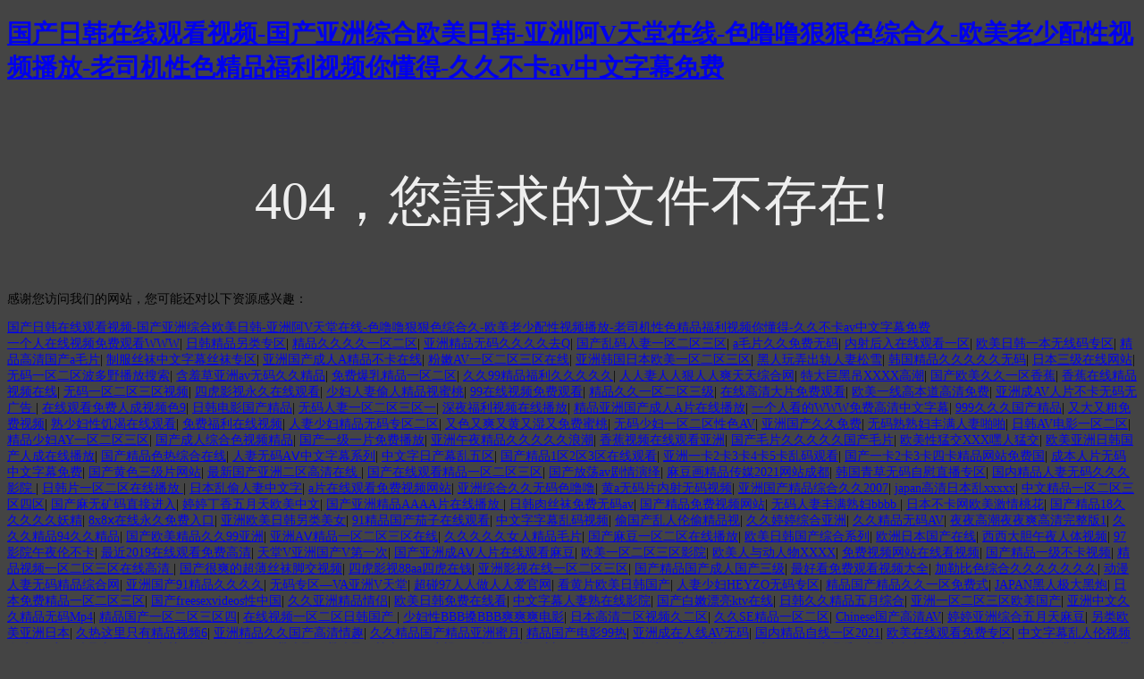

--- FILE ---
content_type: text/html
request_url: http://www.xa2s.com.cn/404.html
body_size: 75006
content:
<!doctype html>
<html>
<head>
<meta charset="utf-8">
<meta http-equiv="X-UA-Compatible" content="IE=edge">
<meta name="viewport" content="width=device-width, initial-scale=1, maximum-scale=1, user-scalable=no">
<title>&#25104;&#20154;&#27611;&#29255;&#49;&#56;&#22899;&#20154;&#27611;&#29255;&#44;&#29087;&#22899;&#32508;&#21512;&#19968;&#21306;&#20108;&#21306;&#19977;&#21306;&#22235;&#21306;&#44;&#20122;&#27954;&#26085;&#38889;&#20081;&#30721;&#20013;&#25991;&#26080;&#30721;&#65;&#86;</title>
<style>
	body{
		background-color:#444;
		font-size:14px;
	}
	h3{
		font-size:60px;
		color:#eee;
		text-align:center;
		padding-top:30px;
		font-weight:normal;
	}
</style>
<meta http-equiv="Cache-Control" content="no-transform" />
<meta http-equiv="Cache-Control" content="no-siteapp" />
<script>var V_PATH="/";window.onerror=function(){ return true; };</script>
</head>

<body>
<h1><a href="http://www.xa2s.com.cn/">&#22269;&#20135;&#26085;&#38889;&#22312;&#32447;&#35266;&#30475;&#35270;&#39057;&#45;&#22269;&#20135;&#20122;&#27954;&#32508;&#21512;&#27431;&#32654;&#26085;&#38889;&#45;&#20122;&#27954;&#38463;&#86;&#22825;&#22530;&#22312;&#32447;&#45;&#33394;&#22108;&#22108;&#29408;&#29408;&#33394;&#32508;&#21512;&#20037;&#45;&#27431;&#32654;&#32769;&#23569;&#37197;&#24615;&#35270;&#39057;&#25773;&#25918;&#45;&#32769;&#21496;&#26426;&#24615;&#33394;&#31934;&#21697;&#31119;&#21033;&#35270;&#39057;&#20320;&#25026;&#24471;&#45;&#20037;&#20037;&#19981;&#21345;&#97;&#118;&#20013;&#25991;&#23383;&#24149;&#20813;&#36153;</a></h1><div id="17k9n" class="pl_css_ganrao" style="display: none;"><small id="17k9n"></small><form id="17k9n"></form><ruby id="17k9n"><th id="17k9n"><ins id="17k9n"></ins></th></ruby><dd id="17k9n"></dd><dfn id="17k9n"></dfn><strong id="17k9n"></strong><bdo id="17k9n"></bdo><legend id="17k9n"></legend><em id="17k9n"></em><pre id="17k9n"><blockquote id="17k9n"><strong id="17k9n"></strong></blockquote></pre><tr id="17k9n"><pre id="17k9n"><div id="17k9n"></div></pre></tr><strong id="17k9n"></strong><source id="17k9n"></source><bdo id="17k9n"><font id="17k9n"><ins id="17k9n"></ins></font></bdo><code id="17k9n"><nav id="17k9n"><mark id="17k9n"></mark></nav></code><menu id="17k9n"><listing id="17k9n"><em id="17k9n"></em></listing></menu><track id="17k9n"></track><ol id="17k9n"><tr id="17k9n"><track id="17k9n"></track></tr></ol><small id="17k9n"></small><tr id="17k9n"><del id="17k9n"><bdo id="17k9n"></bdo></del></tr><font id="17k9n"></font><rp id="17k9n"></rp><acronym id="17k9n"></acronym><wbr id="17k9n"><noscript id="17k9n"><table id="17k9n"></table></noscript></wbr><ul id="17k9n"><rp id="17k9n"><pre id="17k9n"></pre></rp></ul><tbody id="17k9n"></tbody><span id="17k9n"><strong id="17k9n"><dfn id="17k9n"></dfn></strong></span><pre id="17k9n"></pre><u id="17k9n"></u><style id="17k9n"></style><pre id="17k9n"><ol id="17k9n"><tr id="17k9n"></tr></ol></pre><label id="17k9n"></label><pre id="17k9n"></pre><meter id="17k9n"><sub id="17k9n"><code id="17k9n"></code></sub></meter><legend id="17k9n"><pre id="17k9n"><label id="17k9n"></label></pre></legend><rp id="17k9n"></rp><th id="17k9n"><p id="17k9n"><option id="17k9n"></option></p></th><label id="17k9n"></label><listing id="17k9n"></listing><th id="17k9n"></th><label id="17k9n"></label><listing id="17k9n"></listing><wbr id="17k9n"><label id="17k9n"><form id="17k9n"></form></label></wbr><center id="17k9n"><tbody id="17k9n"><strong id="17k9n"></strong></tbody></center><dl id="17k9n"></dl><dd id="17k9n"></dd><em id="17k9n"></em><cite id="17k9n"></cite><del id="17k9n"></del><bdo id="17k9n"><strong id="17k9n"><small id="17k9n"></small></strong></bdo></div>
<h3>404，您請求的文件不存在!</h3>

<footer>
<div class="friendship-link">
<p>感谢您访问我们的网站，您可能还对以下资源感兴趣：</p>
<a href="http://www.xa2s.com.cn/" title="&#22269;&#20135;&#26085;&#38889;&#22312;&#32447;&#35266;&#30475;&#35270;&#39057;&#45;&#22269;&#20135;&#20122;&#27954;&#32508;&#21512;&#27431;&#32654;&#26085;&#38889;&#45;&#20122;&#27954;&#38463;&#86;&#22825;&#22530;&#22312;&#32447;&#45;&#33394;&#22108;&#22108;&#29408;&#29408;&#33394;&#32508;&#21512;&#20037;&#45;&#27431;&#32654;&#32769;&#23569;&#37197;&#24615;&#35270;&#39057;&#25773;&#25918;&#45;&#32769;&#21496;&#26426;&#24615;&#33394;&#31934;&#21697;&#31119;&#21033;&#35270;&#39057;&#20320;&#25026;&#24471;&#45;&#20037;&#20037;&#19981;&#21345;&#97;&#118;&#20013;&#25991;&#23383;&#24149;&#20813;&#36153;">&#22269;&#20135;&#26085;&#38889;&#22312;&#32447;&#35266;&#30475;&#35270;&#39057;&#45;&#22269;&#20135;&#20122;&#27954;&#32508;&#21512;&#27431;&#32654;&#26085;&#38889;&#45;&#20122;&#27954;&#38463;&#86;&#22825;&#22530;&#22312;&#32447;&#45;&#33394;&#22108;&#22108;&#29408;&#29408;&#33394;&#32508;&#21512;&#20037;&#45;&#27431;&#32654;&#32769;&#23569;&#37197;&#24615;&#35270;&#39057;&#25773;&#25918;&#45;&#32769;&#21496;&#26426;&#24615;&#33394;&#31934;&#21697;&#31119;&#21033;&#35270;&#39057;&#20320;&#25026;&#24471;&#45;&#20037;&#20037;&#19981;&#21345;&#97;&#118;&#20013;&#25991;&#23383;&#24149;&#20813;&#36153;</a>

<div class="friend-links">


</div>
</div>

</footer>


<a href="http://m.xinneirong.com.cn" target="_blank">一个人在线视频免费观看WWW</a>|
<a href="http://www.ynfhq.cn" target="_blank">日韩精品另类专区</a>|
<a href="http://www.eyecity.cn" target="_blank">精品久久久久一区二区</a>|
<a href="http://m.pg315.net.cn" target="_blank">亚洲精品无码久久久久去Q</a>|
<a href="http://www.lym.net.cn" target="_blank">国产乱码人妻一区二区三区</a>|
<a href="http://www.hhhtzgrs.cn" target="_blank">a毛片久久免费无码</a>|
<a href="http://www.czzyzs.cn" target="_blank">内射后入在线观看一区</a>|
<a href="http://www.30580.com.cn" target="_blank">欧美日韩一本无线码专区</a>|
<a href="http://dbt2.cn" target="_blank">精品高清国产a毛片</a>|
<a href="http://seeita.cn" target="_blank">制服丝袜中文字幕丝袜专区</a>|
<a href="http://m.browserplugin.cn" target="_blank">亚洲国产成人A精品不卡在线</a>|
<a href="http://m.dahim.cn" target="_blank">粉嫩AV一区二区三区在线</a>|
<a href="http://www.esjm.cn" target="_blank">亚洲韩国日本欧美一区二区三区</a>|
<a href="http://hpmeinv.cn" target="_blank">黑人玩弄出轨人妻松雪</a>|
<a href="http://m.aojidian.cn" target="_blank">韩国精品久久久久久无码</a>|
<a href="http://www.nlshuibei.cn" target="_blank">日本三级在线网站</a>|
<a href="http://www.hntdmy.cn" target="_blank">无码一区二区波多野播放搜索</a>|
<a href="http://m.chusen.com.cn" target="_blank">含羞草亚洲av无码久久精品</a>|
<a href="http://m.dxairport.cn" target="_blank">免费爆乳精品一区二区</a>|
<a href="http://www.szytqc.cn" target="_blank">久久99精品福利久久久久久</a>|
<a href="http://www.mtoy.com.cn" target="_blank">人人妻人人狠人人爽天天综合网</a>|
<a href="http://www.familyfun.cn" target="_blank">特大巨黑吊XXXX高潮</a>|
<a href="http://www.xiru.net.cn" target="_blank">国产欧美久久一区香蕉</a>|
<a href="http://m.uy39.cn" target="_blank">香蕉在线精品视频在线</a>|
<a href="http://hjlmc.cn" target="_blank">无码一区二区三区视频</a>|
<a href="http://www.1d8.com.cn" target="_blank">四虎影视永久在线观看</a>|
<a href="http://meijun168.cn" target="_blank">少妇人妻偷人精品视蜜桃</a>|
<a href="http://m.walkeranddunlop.cn" target="_blank">99在线视频免费观看</a>|
<a href="http://m.lishengmei.cn" target="_blank">精品久久一区二区三级</a>|
<a href="http://m.hs666.com.cn" target="_blank">在线高清大片免费观看</a>|
<a href="http://m.dayunwu.cn" target="_blank">欧美一线高本道高清免费</a>|
<a href="http://m.i-oo.cn" target="_blank">亚洲成AV人片不卡无码无广告</a>|
<a href="http://m.wlle.com.cn" target="_blank">在线观看免费人成视频色9</a>|
<a href="http://m.njsksh.cn" target="_blank">日韩电影国产精品</a>|
<a href="http://m.yyyhhh.cn" target="_blank">无码人妻一区二区三区一</a>|
<a href="http://buildcloud.cn" target="_blank">深夜福利视频在线播放</a>|
<a href="http://www.tomsclub.com.cn" target="_blank">精品亚洲国产成人A片在线播放</a>|
<a href="http://www.x3448.cn" target="_blank">一个人看的WWW免费高清中文字幕</a>|
<a href="http://m.101x.cn" target="_blank">999久久久国产精品</a>|
<a href="http://m.vvv44.cn" target="_blank">又大又粗免费视频</a>|
<a href="http://3zsd3w.cn" target="_blank">熟少妇性饥渴在线观看</a>|
<a href="http://www.huayidianqi.cn" target="_blank">免费福利在线视频</a>|
<a href="http://publicis-dialog.cn" target="_blank">人妻少妇精品无码专区二区</a>|
<a href="http://m.jybjq.cn" target="_blank">又色又爽又黄又湿又免费蜜桃</a>|
<a href="http://www.cehuashi.com.cn" target="_blank">无码少妇一区二区性色AV</a>|
<a href="http://m.fsbhzw.cn" target="_blank">亚洲国产久久免费</a>|
<a href="http://www.tianshunjishu.cn" target="_blank">无码熟熟妇丰满人妻啪啪</a>|
<a href="http://bangolufsen.com.cn" target="_blank">日韩AV电影一区二区</a>|
<a href="http://m.liminkeji.com.cn" target="_blank">精品少妇AY一区二区三区</a>|
<a href="http://e097.cn" target="_blank">国产成人综合色视频精品</a>|
<a href="http://m.njwole.cn" target="_blank">国产一级一片免费播放</a>|
<a href="http://zhongyijp.cn" target="_blank">亚洲午夜精品久久久久久浪潮</a>|
<a href="http://m.i2297.cn" target="_blank">香蕉视频在线观看亚洲</a>|
<a href="http://carcareproducts.cn" target="_blank">国产毛片久久久久久国产毛片</a>|
<a href="http://m.k238.cn" target="_blank">欧美性猛交XXX嘿人猛交</a>|
<a href="http://kyhui.cn" target="_blank">欧美亚洲日韩国产人成在线播放</a>|
<a href="http://m.z7021.cn" target="_blank">国产精品色热综合在线</a>|
<a href="http://m.goodsp.cn" target="_blank">人妻无码AⅤ中文字幕系列</a>|
<a href="http://www.7392.net.cn" target="_blank">中文字日产幕乱五区</a>|
<a href="http://www.kangzhiheng.com.cn" target="_blank">国产精品1区2区3区在线观看</a>|
<a href="http://jiangdezhan.cn" target="_blank">亚洲一卡2卡3卡4卡5卡乱码观看</a>|
<a href="http://fsqpc.cn" target="_blank">国产一卡2卡3卡四卡精品网站免费国</a>|
<a href="http://ntjuguang.cn" target="_blank">成本人片无码中文字幕免费</a>|
<a href="http://hongjinpeng.com.cn" target="_blank">国产黄色三级片网站</a>|
<a href="http://www.hyyxyy.cn" target="_blank">最新国产亚洲二区高清在线</a>|
<a href="http://m.b8818.cn" target="_blank">国产在线观看精品一区二区三区</a>|
<a href="http://wapcncn.cn" target="_blank">国产放荡av剧情演绎</a>|
<a href="http://a0918.cn" target="_blank">麻豆画精品传媒2021网站成都</a>|
<a href="http://www.jobagency.com.cn" target="_blank">韩国青草无码自慰直播专区</a>|
<a href="http://m.zizhusf.cn" target="_blank">国内精品人妻无码久久久影院</a>|
<a href="http://m.guangdongabc.cn" target="_blank">日韩片一区二区在线播放</a>|
<a href="http://cbxi.cn" target="_blank">日本乱偷人妻中文字</a>|
<a href="http://www.xingood.cn" target="_blank">a片在线观看免费视频网站</a>|
<a href="http://m.92kuku.cn" target="_blank">亚洲综合久久无码色噜噜</a>|
<a href="http://www.i-even.cn" target="_blank">黄a无码片内射无码视频</a>|
<a href="http://ixunbo.cn" target="_blank">亚洲国产精品综合久久2007</a>|
<a href="http://www.xxshp.cn" target="_blank">japan高清日本乱xxxxx</a>|
<a href="http://baiankang.net.cn" target="_blank">中文精品一区二区三区四区</a>|
<a href="http://jgggj.cn" target="_blank">国产麻无矿码直接进入</a>|
<a href="http://k463.cn" target="_blank">婷婷丁香五月天欧美中文</a>|
<a href="http://yuesefu.cn" target="_blank">国产亚洲精品AAAA片在线播放</a>|
<a href="http://laq7.cn" target="_blank">日韩肉丝袜免费无码av</a>|
<a href="http://m.qz520.cn" target="_blank">国产精品免费视频网站</a>|
<a href="http://m.1dc7hf.cn" target="_blank">无码人妻丰满熟妇bbbb</a>|
<a href="http://sxbanjia.cn" target="_blank">日本不卡网欧美激情桃花</a>|
<a href="http://rkdv.cn" target="_blank">国产精品18久久久久久妖精</a>|
<a href="http://lxcqy.cn" target="_blank">8x8ⅹ在线永久免费入口</a>|
<a href="http://hncyjx.cn" target="_blank">亚洲欧美日韩另类美女</a>|
<a href="http://m.rmb04.cn" target="_blank">91精品国产茄子在线观看</a>|
<a href="http://fotolab.com.cn" target="_blank">中文字字幕乱码视频</a>|
<a href="http://www.xiyuda.com.cn" target="_blank">偷国产乱人伦偷精品视</a>|
<a href="http://www.yc9z.com.cn" target="_blank">久久婷婷综合亚洲</a>|
<a href="http://www.jzlyt.cn" target="_blank">久久精品无码AV</a>|
<a href="http://bxol.com.cn" target="_blank">夜夜高潮夜夜爽高清完整版1</a>|
<a href="http://m.rq-group.cn" target="_blank">久久久精品94久久精品</a>|
<a href="http://www.huishengsheng.cn" target="_blank">国产欧美精品久久99亚洲</a>|
<a href="http://www.ssdhome.cn" target="_blank">亚洲AⅤ精品一区二区三区在线</a>|
<a href="http://m.gzrtt.cn" target="_blank">久久久久久女人精品毛片</a>|
<a href="http://m.xfjinzhong.cn" target="_blank">国产麻豆一区二区在线播放</a>|
<a href="http://hzenv.cn" target="_blank">欧美日韩国产综合系列</a>|
<a href="http://ispy.com.cn" target="_blank">欧洲日本国产在线</a>|
<a href="http://www.zhongyijp.cn" target="_blank">西西大胆午夜人体视频</a>|
<a href="http://m.yuhuanggong.cn" target="_blank">97影院午夜伦不卡</a>|
<a href="http://www.gaoncrew.cn" target="_blank">最近2019在线观看免费高清</a>|
<a href="http://m.9mo.com.cn" target="_blank">天堂V亚洲国产V第一次</a>|
<a href="http://www.xhlnu.cn" target="_blank">国产亚洲成AⅤ人片在线观看麻豆</a>|
<a href="http://y8172.cn" target="_blank">欧美一区二区三区影院</a>|
<a href="http://m.swsw88.cn" target="_blank">欧美人与动人物XXXX</a>|
<a href="http://www.wzjydx.com.cn" target="_blank">免费视频网站在线看视频</a>|
<a href="http://www.gjir.cn" target="_blank">国产精品一级不卡视频</a>|
<a href="http://www.chemalux.com.cn" target="_blank">精品视频一区二区三区在线高清</a>|
<a href="http://47892.com.cn" target="_blank">国产很爽的超薄丝袜脚交视频</a>|
<a href="http://bokequnjian.cn" target="_blank">四虎影视88aa四虎在钱</a>|
<a href="http://m.7mbf.com.cn" target="_blank">亚洲影视在线一区二区三区</a>|
<a href="http://m.b2859.cn" target="_blank">国产精品国产成人国产三级</a>|
<a href="http://sharkparks.cn" target="_blank">最好看免费观看视频大全</a>|
<a href="http://m.elitemagazine.cn" target="_blank">加勒比色综合久久久久久久久</a>|
<a href="http://www.meep.com.cn" target="_blank">动漫人妻无码精品综合网</a>|
<a href="http://www.ce-marking.cn" target="_blank">亚洲国产91精品久久久久</a>|
<a href="http://7392.net.cn" target="_blank">无码专区—VA亚洲V天堂</a>|
<a href="http://kkk88.cn" target="_blank">超碰97人人做人人爱官网</a>|
<a href="http://m.dqsd.cn" target="_blank">看黄片欧美日韩国产</a>|
<a href="http://chusen.com.cn" target="_blank">人妻少妇HEYZO无码专区</a>|
<a href="http://www.bk63.cn" target="_blank">精品国产精品久久一区免费式</a>|
<a href="http://m.ie4b1a.cn" target="_blank">JAPAN黑人极大黑炮</a>|
<a href="http://www.chalou88.cn" target="_blank">日本免费精品一区二区三区</a>|
<a href="http://m.fjdwn.cn" target="_blank">国产freesexvideos性中国</a>|
<a href="http://ewbk.cn" target="_blank">久久亚洲精品情侣</a>|
<a href="http://m.hanlindichan.cn" target="_blank">欧美日韩免费在线看</a>|
<a href="http://zgcjob.cn" target="_blank">中文字幕人妻熟在线影院</a>|
<a href="http://55537.com.cn" target="_blank">国产白嫩漂亮ktv在线</a>|
<a href="http://www.vi-logo.cn" target="_blank">日韩久久精品五月综合</a>|
<a href="http://qlfwzx.cn" target="_blank">亚洲一区二区三区欧美国产</a>|
<a href="http://bjbjbweixiu.cn" target="_blank">亚洲中文久久精品无码Mp4</a>|
<a href="http://m.erzhao.cn" target="_blank">精品国产一区二区三区四</a>|
<a href="http://www.26-88.cn" target="_blank">在线视频一区二区日韩国产</a>|
<a href="http://m.lvwm.cn" target="_blank">少妇性BBB搡BBB爽爽爽电影</a>|
<a href="http://m.buyace.cn" target="_blank">日本高清二区视频久二区</a>|
<a href="http://www.xuzhouhotel.cn" target="_blank">久久SE精品一区二区</a>|
<a href="http://www.hfgyjc.cn" target="_blank">Chinese国产高清AV</a>|
<a href="http://cqlsm.cn" target="_blank">婷婷亚洲综合五月天麻豆</a>|
<a href="http://ruianjie.cn" target="_blank">另类欧美亚洲日本</a>|
<a href="http://m.jfjsd.cn" target="_blank">久热这里只有精品视频6</a>|
<a href="http://ysync.com.cn" target="_blank">亚洲精品久久国产高清情趣</a>|
<a href="http://m.dferli.cn" target="_blank">久久精品国产精品亚洲蜜月</a>|
<a href="http://www.rqapp.cn" target="_blank">精品国产电影99热</a>|
<a href="http://www.ztsdfdc.cn" target="_blank">亚洲成在人线AV无码</a>|
<a href="http://m.dipu.net.cn" target="_blank">国内精品自线一区2021</a>|
<a href="http://hhjx998.cn" target="_blank">欧美在线观看免费专区</a>|
<a href="http://labfirst.cn" target="_blank">中文字幕乱人伦视频在线</a>|
<a href="http://www.5zt15n.cn" target="_blank">国产vr精品专区</a>|
<a href="http://www.v6tj5.cn" target="_blank">日本老熟妇乱子伦精品</a>|
<a href="http://m.kan123456.cn" target="_blank">欧洲精品亚洲精品日韩专区</a>|
<a href="http://www.feiyiban0715.cn" target="_blank">嫩小槡bbbb槡bbbb槡四川</a>|
<a href="http://www.k3137.cn" target="_blank">一区二区三区在线免费</a>|
<a href="http://www.fnfl.cn" target="_blank">天堂资源在线WWW在线观看</a>|
<a href="http://m.vistace.com.cn" target="_blank">精品综合久久久久久888</a>|
<a href="http://m.jd868.cn" target="_blank">中国人的免费视频</a>|
<a href="http://m.dxairport.cn" target="_blank">亚洲一区二区有限公司</a>|
<a href="http://www.max7.cn" target="_blank">亚洲精品成人福利在线观看</a>|
<a href="http://m.sykjhb.cn" target="_blank">国产成人精品高清在线观看93</a>|
<a href="http://m.lphc.com.cn" target="_blank">国产高清一级夜夜爽</a>|
<a href="http://m.wayfine.cn" target="_blank">在线亚洲一区二区</a>|
<a href="http://h5941.cn" target="_blank">中文字幕日韩人妻不卡一区</a>|
<a href="http://www.pc555.com.cn" target="_blank">AV无码一区二区大桥未久</a>|
<a href="http://www.car160.com.cn" target="_blank">777久久精品一区二区三区无码</a>|
<a href="http://foresthotel.com.cn" target="_blank">亚洲精品无码久久久久cm</a>|
<a href="http://ysync.com.cn" target="_blank">国产裸体美女一区二区三区</a>|
<a href="http://zdiping.cn" target="_blank">亚洲伊人久久大香线蕉结合</a>|
<a href="http://www.kmh7.cn" target="_blank">亚洲永久精品ww47永久入口</a>|
<a href="http://m.wwhszh.cn" target="_blank">欧美亚洲日韩国产人成在线播放</a>|
<a href="http://cv63.cn" target="_blank">日韩亚洲不卡在线视频频道</a>|
<a href="http://bbbcs.cn" target="_blank">成人av骚妻潮喷</a>|
<a href="http://www.feiyiban0715.cn" target="_blank">国产美女精品视频线播放</a>|
<a href="http://www.fanghuoboli.cn" target="_blank">人妻少妇精品无码专区二区</a>|
<a href="http://www.tver.com.cn" target="_blank">91亚洲精品高清久久久</a>|
<a href="http://www.y9657.cn" target="_blank">一区二区在线播放视频</a>|
<a href="http://m.zbqbz.cn" target="_blank">亚洲国产精品综合久久2007</a>|
<a href="http://www.qz-bt.cn" target="_blank">中日韩无砖码一线二线</a>|
<a href="http://dayanmao.cn" target="_blank">中文字幕无码日韩中文字幕</a>|
<a href="http://sdmz888.cn" target="_blank">国产日韩精品一区在线不卡</a>|
<a href="http://m.bbfeeding.cn" target="_blank">亚洲麻豆av在线</a>|
<a href="http://tiancikuaizi.com.cn" target="_blank">国产免费无遮挡吸乳视频</a>|
<a href="http://naj9.cn" target="_blank">亚洲+校园+春色+另类+激情</a>|
<a href="http://hdpowers.com.cn" target="_blank">日韩精品一区二区三区色</a>|
<a href="http://www.xtzyh.cn" target="_blank">WW国产内射精品后入国产</a>|
<a href="http://m.jbrsbx.cn" target="_blank">东京热无码av一本大道</a>|
<a href="http://yclove.cn" target="_blank">亚洲精品久久无码AV片银杏</a>|
<a href="http://vfma.cn" target="_blank">国产日韩欧美在线操</a>|
<a href="http://m.365du.com.cn" target="_blank">2021久久最新国产精品</a>|
<a href="http://www.bxzqp.cn" target="_blank">亚洲国产在一区二区三区</a>|
<a href="http://m.86movie.cn" target="_blank">国产成人福利精品视频</a>|
<a href="http://m.imaxnetworks.com.cn" target="_blank">久久99精品福利久久久久久</a>|
<a href="http://www.shandongled.cn" target="_blank">国色天香中文字幕在线视频</a>|
<a href="http://m.longstock.com.cn" target="_blank">国产在线不卡AV最新</a>|
<a href="http://www.fjstudy.cn" target="_blank">国产在线观看综合</a>|
<a href="http://www.shjszc.cn" target="_blank">欧美熟妇性xxxx交潮喷</a>|
<a href="http://jybjq.cn" target="_blank">肉体暴力强伦轩在线播放</a>|
<a href="http://www.hrbgm.net.cn" target="_blank">麻豆最新国产AV原创精品</a>|
<a href="http://m.dxairport.cn" target="_blank">国产无遮挡又黄又爽又色</a>|
<a href="http://www.meigu888.cn" target="_blank">无码夜色一区二区三区</a>|
<a href="http://www.wetor.cn" target="_blank">国产69精品久久久久久久久久久久</a>|
<a href="http://m.cfhf.cn" target="_blank">亚洲国产成人久久综合三区</a>|
<a href="http://m.baishuitongcaishui.cn" target="_blank">免费国产黄线在线播放</a>|
<a href="http://www.cathflo.cn" target="_blank">欧美日韩亚洲激情视频</a>|
<a href="http://www.aamp.org.cn" target="_blank">日韩欧美在线综合网</a>|
<a href="http://lxsjkz.cn" target="_blank">久久久高清无码免费视频</a>|
<a href="http://m.pc555.com.cn" target="_blank">色综合天天综合婷婷伊人</a>|
<a href="http://51yundong.cn" target="_blank">特级毛片A片全部免费97</a>|
<a href="http://m.xianhuang.com.cn" target="_blank">成人自拍视频亚洲</a>|
<a href="http://m.chcy2011.cn" target="_blank">国产麻豆剧传媒AV国产图片</a>|
<a href="http://mafang.com.cn" target="_blank">无码av无码一区二区桃花岛</a>|
<a href="http://www.geake.com.cn" target="_blank">最近2019中文字幕免费看</a>|
<a href="http://www.hkemir.com.cn" target="_blank">免费专区丝袜调教视频</a>|
<a href="http://scqsg27.cn" target="_blank">JAPANESE熟女熟妇多毛毛</a>|
<a href="http://m.orsum.cn" target="_blank">精品视频一区二区三区在线视频</a>|
<a href="http://www.hzxmgbh.cn" target="_blank">国产精品爱久久久久久久久久久久久</a>|
<a href="http://freeerp.com.cn" target="_blank">影视精品国产综合</a>|
<a href="http://nba999.cn" target="_blank">视频免费一区二区日韩亚洲</a>|
<a href="http://m.jskshk.cn" target="_blank">国产三级a∨在线观看</a>|
<a href="http://m.xian-liang-ban.cn" target="_blank">91在线一区二区</a>|
<a href="http://m.kyhui.cn" target="_blank">一区二区在线观看视频</a>|
<a href="http://3gvnv.cn" target="_blank">精品国产综合区久久久久99</a>|
<a href="http://m.jlphospital.cn" target="_blank">曰韩无码一级AAA片免费</a>|
<a href="http://m.qszm.com.cn" target="_blank">欲女熟妇国产一区二区</a>|
<a href="http://www.ishomes.com.cn" target="_blank">人妻少妇88久久中文字幕</a>|
<a href="http://www.etaoba.cn" target="_blank">亚洲综合欧美综合</a>|
<a href="http://ruixiang18.cn" target="_blank">欧美黑人激情性久久</a>|
<a href="http://dayanmao.cn" target="_blank">永久AV狼友网站在线观看</a>|
<a href="http://www.wumy.cn" target="_blank">久久久精品无码视频</a>|
<a href="http://gwzxqm.cn" target="_blank">成人国产精品一区二区网站</a>|
<a href="http://www.kyexiaobao.cn" target="_blank">亚洲国产午夜精品理论片妓女</a>|
<a href="http://www.s6272.cn" target="_blank">一区二区三区国产欧美图片</a>|
<a href="http://www.cdpost.cn" target="_blank">亚洲欧美一区在线视频</a>|
<a href="http://www.idvk.com.cn" target="_blank">岛国无码精品99</a>|
<a href="http://m.xiewenfang.cn" target="_blank">亚洲字幕成人中文在线电影网</a>|
<a href="http://www.tianshunjishu.cn" target="_blank">48久久国产精品性色aⅴ人妻</a>|
<a href="http://m.qguz.cn" target="_blank">国产日韩欧美无限制视频中文亚洲</a>|
<a href="http://m.lvera.cn" target="_blank">欧美精品无码一区二区三区</a>|
<a href="http://m.ksshhgs.com.cn" target="_blank">亚洲国产精品原创巨作AV</a>|
<a href="http://www.jrwxjxp.cn" target="_blank">夜夜高潮次次欢爽AⅤ女</a>|
<a href="http://m.spljw.cn" target="_blank">成人3D动漫一区二区三区</a>|
<a href="http://yhtkj.cn" target="_blank">国产精品亚洲а∨怡红院</a>|
<a href="http://www.bluewine.cn" target="_blank">亚洲麻豆av在线</a>|
<a href="http://m295.cn" target="_blank">日本韩国欧美国产亚洲</a>|
<a href="http://m.zqbjw.cn" target="_blank">内射老妇bbwx0c0ck</a>|
<a href="http://yiguandao.cn" target="_blank">欧美国产区一区二区三在线观看</a>|
<a href="http://m.kmrx.com.cn" target="_blank">精品一区二区三区无码免费视频</a>|
<a href="http://qcdm.com.cn" target="_blank">日日摸处处碰夜夜爽</a>|
<a href="http://m.gzyouxin.com.cn" target="_blank">色婷婷综合久久久中文字幕</a>|
<a href="http://m.zganw.cn" target="_blank">欧美国产日韩a欧美在线视频</a>|
<a href="http://masterplast.cn" target="_blank">6080YYY午夜理论片中无码</a>|
<a href="http://m.rubyhacker.cn" target="_blank">羞羞影院午夜男女爽爽影视大全</a>|
<a href="http://m.directoryai.cn" target="_blank">在线观看免费国产成人91</a>|
<a href="http://15360.cn" target="_blank">俄罗斯freeⅹ性欧美</a>|
<a href="http://m.gaoncrew.cn" target="_blank">无码人妻AV一二区二区三区</a>|
<a href="http://www.whaajing.cn" target="_blank">久久丁香五月天国产蜜月</a>|
<a href="http://m.yinuoya.cn" target="_blank">丁香花五月·婷婷开心</a>|
<a href="http://www.hdd110.com.cn" target="_blank">中文字幕AV无码一区二区三区电影</a>|
<a href="http://www.ngmuh.cn" target="_blank">少妇人妻偷人精品视蜜桃</a>|
<a href="http://www.acud.cn" target="_blank">色综合久久久无码中文字幕</a>|
<a href="http://hongshangziben.cn" target="_blank">亚洲av无码成人黄网站观看</a>|
<a href="http://m.hzks.com.cn" target="_blank">国产精品小仙女思妍肉丝</a>|
<a href="http://wqc2.cn" target="_blank">亚洲精品久久无码AV片银杏</a>|
<a href="http://wsonline.cn" target="_blank">亚洲中文精品久久久久久</a>|
<a href="http://taizhou6.cn" target="_blank">国产精品精品国产免费电影</a>|
<a href="http://www.jnsyyq.cn" target="_blank">一区二区国产高清不卡线视频</a>|
<a href="http://cnfygy.cn" target="_blank">Chinese国产高清AV</a>|
<a href="http://m.lincell.cn" target="_blank">久久亚洲精品A片无码播放久久</a>|
<a href="http://plt-connector.com.cn" target="_blank">9丨九色丨国产人妻一区二区</a>|
<a href="http://www.telio.cn" target="_blank">色综合久久久无码中文字幕波多</a>|
<a href="http://925z.cn" target="_blank">五十路○の豊満な肉体</a>|
<a href="http://www.10000ly.cn" target="_blank">少妇无套内谢久久久久</a>|
<a href="http://m.aidebian.cn" target="_blank">日韩a无v码在线播放</a>|
<a href="http://m.lol99.net.cn" target="_blank">欧美成人免费一区二区三区视频</a>|
<a href="http://m.lazai.com.cn" target="_blank">久久九九有精品国产</a>|
<a href="http://dfpe.com.cn" target="_blank">中国XXXXXL</a>|
<a href="http://www.comicdiy.cn" target="_blank">亚洲影视在线一区二区三区</a>|
<a href="http://m.kntec.com.cn" target="_blank">青草伊人久久综在合线亚洲</a>|
<a href="http://m.shanzhutec.cn" target="_blank">a久久精品综合一本色道</a>|
<a href="http://flunggg.cn" target="_blank">亚洲国产成人久久综合一区77</a>|
<a href="http://m.ufuer.cn" target="_blank">精品人伦一区二区三电影</a>|
<a href="http://m.shyuebin.cn" target="_blank">欧美一区二区激情啪啪</a>|
<a href="http://www.freeerp.com.cn" target="_blank">国产精品美女乱子伦高</a>|
<a href="http://www.mzhotel.com.cn" target="_blank">国产亚洲精品线在线观看</a>|
<a href="http://m.gdlicai.cn" target="_blank">麻豆va在线精品免费播放</a>|
<a href="http://www.zgxljw.com.cn" target="_blank">人妻少妇69式99偷拍</a>|
<a href="http://www.bmhaa.cn" target="_blank">国内精品人妻无码久久久影院</a>|
<a href="http://www.wjzfyr.cn" target="_blank">成人做爰A片免费看网站情欲电车</a>|
<a href="http://www.hkrrr.cn" target="_blank">成人亚洲A片V一区二区三区婷婷</a>|
<a href="http://m.kntec.com.cn" target="_blank">国产IGAO视频网在线观看</a>|
<a href="http://xiaokew.cn" target="_blank">久久久久久一级成人毛片</a>|
<a href="http://m.shanmay.cn" target="_blank">欧美大成色WWW永久网站婷</a>|
<a href="http://www.lerma.cn" target="_blank">亚洲一区二区三区播放</a>|
<a href="http://www.xinghuaxie.com.cn" target="_blank">性色AV免费网站</a>|
<a href="http://www.5138.net.cn" target="_blank">久久精品国产亚洲AV高清一区</a>|
<a href="http://sj8h.cn" target="_blank">天堂网www在线</a>|
<a href="http://onlineanalytics.cn" target="_blank">欧美一区二区二区</a>|
<a href="http://qcdm.com.cn" target="_blank">经典国产乱子伦精品视频</a>|
<a href="http://m.pc555.com.cn" target="_blank">特级小箩利无码毛片</a>|
<a href="http://www.lerma.cn" target="_blank">色香蕉色香蕉在线视频</a>|
<a href="http://m.86cn.com.cn" target="_blank">综合无码免费影视</a>|
<a href="http://yuanyuanle-9396.cn" target="_blank">国内精品久久久久久中文字幕</a>|
<a href="http://haixinsz.cn" target="_blank">五月色丁香亚洲色综合</a>|
<a href="http://www.rzwode.cn" target="_blank">成人免费一区二区三区视频软件</a>|
<a href="http://nanoking.cn" target="_blank">亚洲国产精品原创巨作AV</a>|
<a href="http://zzpig.com.cn" target="_blank">另类激情文学人妻无码免费</a>|
<a href="http://offhand.cn" target="_blank">无码爽大片日本无码AAA特黄</a>|
<a href="http://m.ultan.cn" target="_blank">亚洲国产婷婷六月丁香</a>|
<a href="http://m.gameskinny.cn" target="_blank">JULIA无码中文字幕一区</a>|
<a href="http://m.7741.com.cn" target="_blank">极品人妻videos人妻</a>|
<a href="http://palmena.cn" target="_blank">免费无码一区二区三区</a>|
<a href="http://m.atometal.cn" target="_blank">欧美精品V欧美精品</a>|
<a href="http://m.cnshang.com.cn" target="_blank">欧美另类亚洲一区二区</a>|
<a href="http://zajiao.com.cn" target="_blank">99ER热精品视频</a>|
<a href="http://masterplast.cn" target="_blank">国产精品一区二区aⅤ破苞</a>|
<a href="http://w66m.cn" target="_blank">精品人妻无码一区二区三区潘金莲</a>|
<a href="http://m.y8172.cn" target="_blank">高潮内射免费看片</a>|
<a href="http://www.dingma59.cn" target="_blank">无码AV波多野结衣久久</a>|
<a href="http://m.lylbx.cn" target="_blank">樱花草在线播放免费中文</a>|
<a href="http://yasmsl.cn" target="_blank">欧美在线视频一区二区</a>|
<a href="http://www.fdczk.cn" target="_blank">中文字幕亚洲情99在线</a>|
<a href="http://www.tianyijue.cn" target="_blank">成人亚洲A片V一区二区三区婷婷</a>|
<a href="http://m.cbkc.cn" target="_blank">强奷乱码中文字幕熟女一</a>|
<a href="http://m.praca.cn" target="_blank">亚洲日韩V无码中文字幕</a>|
<a href="http://m.ts7100.cn" target="_blank">亚洲综合成人在线观看</a>|
<a href="http://www.zkmjj.cn" target="_blank">精人妻无码一区二区三区伊人直播</a>|
<a href="http://www.qdjusheng.cn" target="_blank">成人做爰a片免费看网站网豆传媒</a>|
<a href="http://m.zhjdwx520.cn" target="_blank">81av·在线视频</a>|
<a href="http://www.fufajia.cn" target="_blank">久久久91精品国产一区二区</a>|
<a href="http://m.pj654.cn" target="_blank">欧美日韩一中文字不卡a片</a>|
<a href="http://m.jd868.cn" target="_blank">亚洲综合色在线观看一区</a>|
<a href="http://yusenhuanbao.cn" target="_blank">亚洲中文久久精品无码99不卡</a>|
<a href="http://gyyjkz.cn" target="_blank">日日摸夜夜添狠狠添久久精品成人</a>|
<a href="http://m.13808960000.cn" target="_blank">早起邻居人妻奶罩太松av</a>|
<a href="http://m.jiangsuhong.cn" target="_blank">揉捏新婚少妇高耸的双乳</a>|
<a href="http://www.smart-tools.com.cn" target="_blank">黑人玩弄出轨人妻松雪</a>|
<a href="http://itrrecycle.cn" target="_blank">亚洲A∨精品一区二区三区下载</a>|
<a href="http://ngie.cn" target="_blank">欧美日韩亚洲视频一区二区三区</a>|
<a href="http://m.egaosu.cn" target="_blank">青青青在线视频国产18</a>|
<a href="http://m.tgrk.cn" target="_blank">天堂在线观看www</a>|
<a href="http://hhjx998.cn" target="_blank">熟少妇性饥渴在线观看</a>|
<a href="http://m.pdo6.cn" target="_blank">精品国产乱码久久久久软件</a>|
<a href="http://www.rzwode.cn" target="_blank">欧美亚洲国产高清一区二区三区</a>|
<a href="http://hoooome.cn" target="_blank">黑人粗长大战亚洲女</a>|
<a href="http://xiyuda.com.cn" target="_blank">午夜福利2020国产最新在线观看</a>|
<a href="http://m.hbxinlu.cn" target="_blank">久久精品国产亚洲aⅤ久</a>|
<a href="http://m.biyuntao.net.cn" target="_blank">国产人妻人伦精品午夜剧场</a>|
<a href="http://m.qmfund.cn" target="_blank">欧美性猛交XXX嘿人猛交</a>|
<a href="http://m.tantouying.cn" target="_blank">看免费一级黄色视频</a>|
<a href="http://zhouyifengshui.cn" target="_blank">秋霞国产亚洲欧美在线观看</a>|
<a href="http://8b9.com.cn" target="_blank">日韩精品无码视频一区二区三区</a>|
<a href="http://ruianjie.cn" target="_blank">久久精品国产精油按摩</a>|
<a href="http://lpubnpe.cn" target="_blank">在教室轮流澡到高潮hnp雅歌</a>|
<a href="http://movshow.cn" target="_blank">中文乱码人妻系列一区</a>|
<a href="http://m.123790.cn" target="_blank">色综合天天综合婷婷伊人</a>|
<a href="http://www.uxfw.cn" target="_blank">国产V精品成人免费视频</a>|
<a href="http://louyishou.net.cn" target="_blank">欧美亚洲精品一区二三区8V</a>|
<a href="http://hjrlzy.cn" target="_blank">日韩国产一级一区精品</a>|
<a href="http://www.kjysj.cn" target="_blank">国产精品色热综合在线</a>|
<a href="http://www.oole.com.cn" target="_blank">亚洲日韩∧v精品一区二区小说</a>|
<a href="http://www.114ex.cn" target="_blank">亚洲精品国产第一区第二区</a>|
<a href="http://m.artinstitution.com.cn" target="_blank">網友分享99久久国内精品成人免费心得</a>|
<a href="http://m.komanics.cn" target="_blank">亚洲精品国产第一区第二区</a>|
<a href="http://m.yaziwang.cn" target="_blank">99热这里只有是精品2</a>|
<a href="http://yogiman.cn" target="_blank">亚州无码Av一区二区</a>|
<a href="http://m.guoshengfood.com.cn" target="_blank">欧美日韩精品亚洲综合</a>|
<a href="http://m.wcxk.cn" target="_blank">九九九精品成人免费视频</a>|
<a href="http://rqapp.cn" target="_blank">真人插B免费视频播放</a>|
<a href="http://www.gtyh.cn" target="_blank">99久久国产亚洲高清观看</a>|
<a href="http://hrzaoye.cn" target="_blank">无码精品亚洲日韩专区</a>|
<a href="http://m.tycwbj.cn" target="_blank">国产欧美一级特黄大片</a>|
<a href="http://www.xisisc.cn" target="_blank">亚洲春色CAMELTOE一区</a>|
<a href="http://m.pullner.cn" target="_blank">韩国电影网站在线播放免费</a>|
<a href="http://55537.com.cn" target="_blank">久久久精品2019免费观看</a>|
<a href="http://m.bangolufsen.com.cn" target="_blank">亚洲无人区码一码二码三码四码</a>|
<a href="http://www.vi-logo.cn" target="_blank">99国产精品免费观看</a>|
<a href="http://m.lxsjkz.cn" target="_blank">久久精品亚洲日本波多野结衣</a>|
<a href="http://m.appbaby.cn" target="_blank">色综合无码AV网站</a>|
<a href="http://m.9aigou.cn" target="_blank">日本久久久69视频</a>|
<a href="http://m.suun-cti.com.cn" target="_blank">亚洲欧洲自拍无码视频</a>|
<a href="http://m.donghetech.net.cn" target="_blank">小婷的稚嫩小泬h</a>|
<a href="http://revon.cn" target="_blank">99久久国产免费只有精品</a>|
<a href="http://huabaogang.com.cn" target="_blank">欧美乱妇高清无乱码在线观看</a>|
<a href="http://asiabankersclub.cn" target="_blank">亚洲国产欧美在线成人</a>|
<a href="http://klpos.cn" target="_blank">国产精品欧美一区二区三</a>|
<a href="http://www.hengxiao.com.cn" target="_blank">久久精品国产首页027007</a>|
<a href="http://m.bcarbon.com.cn" target="_blank">18禁成人无遮羞网站免费</a>|
<a href="http://m.nengkua.cn" target="_blank">69式真人无码视频免费</a>|
<a href="http://zj117.cn" target="_blank">欧美xxxxx做受vr</a>|
<a href="http://m.yilinyile.cn" target="_blank">欧美日韩一本无线码专区</a>|
<a href="http://m.bangolufsen.com.cn" target="_blank">国产最新小视频在线播放下载</a>|
<a href="http://canyin777.cn" target="_blank">欧美亚洲国产精品久久蜜芽直播</a>|
<a href="http://m.crenj.cn" target="_blank">亚洲乱妇老熟女爽到高潮的片</a>|
<a href="http://www.z7051v.cn" target="_blank">中文字幕+乱码+中文字幕一区</a>|
<a href="http://www.gbpe.cn" target="_blank">成人做爰A片免费看网站情欲电车</a>|
<a href="http://m.biglawyer.com.cn" target="_blank">一本久久A精品一区二区</a>|
<a href="http://www.music-zz.cn" target="_blank">2021国产成人综合亚洲精品</a>|
<a href="http://m.klsstny.cn" target="_blank">亚洲人成无码网ww</a>|
<a href="http://rludb.cn" target="_blank">丰满人妻翻云覆雨呻吟视频</a>|
<a href="http://qijiazhou.cn" target="_blank">国产欧洲一区二区</a>|
<a href="http://m.zccapital.cn" target="_blank">久久精品无码一区二区三区不卡</a>|
<a href="http://www.freedom.net.cn" target="_blank">国产一区二区三区不卡在线看</a>|
<a href="http://jbxhc.cn" target="_blank">免费特级黄毛片在线成人观看</a>|
<a href="http://weiwuxue.cn" target="_blank">亚洲人成AⅤ在线播放</a>|
<a href="http://m.xyiled.cn" target="_blank">欧美人与动人物XXXX</a>|
<a href="http://www.music-zz.cn" target="_blank">国产精品自在自线亚洲</a>|
<a href="http://www.idvk.com.cn" target="_blank">成人免费无遮挡在线播放</a>|
<a href="http://y8172.cn" target="_blank">国产成人精品日本亚洲蜜芽TV</a>|
<a href="http://www.xianggangliuhejingxuan.cn" target="_blank">国产综合色视频在线播放</a>|
<a href="http://m.98wc.cn" target="_blank">青草伊人久久综在合线亚洲</a>|
<a href="http://www.ljfgc.cn" target="_blank">国产成人精品视频一区二区三</a>|
<a href="http://sxglwy.cn" target="_blank">国产一级a愛大片免费视频</a>|
<a href="http://m.taixingren.com.cn" target="_blank">国产成人v片视频在线观看</a>|
<a href="http://m.4x0xn.cn" target="_blank">欧美日韩国产激情综合</a>|
<a href="http://www.zgdnsc.cn" target="_blank">亚洲欧美一区在线视频</a>|
<a href="http://www.czhwsx.cn" target="_blank">久久久久人妻精品系列</a>|
<a href="http://m.ruozha.cn" target="_blank">亚洲国产91精品久久久久</a>|
<a href="http://www.tjyq.com.cn" target="_blank">最近中文字幕免费mv在线</a>|
<a href="http://m.szedm.com.cn" target="_blank">亚洲国产99精品国自产拍</a>|
<a href="http://www.6u2j.cn" target="_blank">精品国产稀缺小u女在线</a>|
<a href="http://www.eyecity.cn" target="_blank">久久精品久久精品中文字幕</a>|
<a href="http://www.x1360.cn" target="_blank">精品国产AⅤ一区二区三区V视界</a>|
<a href="http://m.jzjr.org.cn" target="_blank">一级一区二区三区特黄毛片在线</a>|
<a href="http://tytre.cn" target="_blank">成人AAA片一区国产精品</a>|
<a href="http://m.zhonghangheibao.cn" target="_blank">精品久久久久久无码人妻蜜桃</a>|
<a href="http://www.charabot.cn" target="_blank">新67194成l人在线观看线路</a>|
<a href="http://m.fullbuyer.cn" target="_blank">被绑在坐桩机上抹春药</a>|
<a href="http://www.zrdns.cn" target="_blank">无码精品毛片波多野吉衣</a>|
<a href="http://m.praca.cn" target="_blank">日日摸夜夜添夜夜添毛片</a>|
<a href="http://www.iyek.cn" target="_blank">麻豆va在线精品免费播放</a>|
<a href="http://tacebook.cn" target="_blank">9色国产深夜内射</a>|
<a href="http://lubiaowang.cn" target="_blank">亚洲精品无码久久久久久</a>|
<a href="http://hncyjx.cn" target="_blank">天天爱天天做天天爽</a>|
<a href="http://www.hongmaokj.cn" target="_blank">久久超碰极品视觉盛宴</a>|
<a href="http://yijiaguanye.cn" target="_blank">亚洲av日韩av高清在线播放</a>|
<a href="http://www.people888.com.cn" target="_blank">亚洲高清成人aⅴ片在线观看</a>|
<a href="http://kks118.cn" target="_blank">国产日韩精品欧美激情在线</a>|
<a href="http://m.yuanmu1688.cn" target="_blank">欧美国产日韩在线三区</a>|
<a href="http://lanfenlanmi.cn" target="_blank">中文字幕日产A片在线看</a>|
<a href="http://m.ptminghui.cn" target="_blank">天天视频国产精品</a>|
<a href="http://www.xisisc.cn" target="_blank">国产成人欧美视频在线观看</a>|
<a href="http://www.lipeixn.cn" target="_blank">亚洲ⅤA中文字幕无码</a>|
<a href="http://m.0791gou.com.cn" target="_blank">丝袜AV诱惑卡一卡二卡三</a>|
<a href="http://www.hntdmy.cn" target="_blank">线上免费A片一区二区</a>|
<a href="http://m.tjingyimx.cn" target="_blank">天天综合久久久网</a>|
<a href="http://www.p-an.cn" target="_blank">日韩精品你懂的在线播放</a>|
<a href="http://m.baomanbio.cn" target="_blank">高清不卡一区二区三区</a>|
<a href="http://m.qog458.cn" target="_blank">天堂资源在线WWW在线观看</a>|
<a href="http://www.nskkj.cn" target="_blank">亚洲一区二区三区欧美国产</a>|
<a href="http://liannifz.cn" target="_blank">中文字幕亚洲欧美专区</a>|
<a href="http://www.luckgem.cn" target="_blank">欧美一线高本道高清免费</a>|
<a href="http://m.donghetech.net.cn" target="_blank">中文字幕AV伊人AV无码AV狼人</a>|
<a href="http://m.tlddq.cn" target="_blank">成在人线无码aⅴ免费视频</a>|
<a href="http://wx123.com.cn" target="_blank">亚洲影院AV无码一区二区</a>|
<a href="http://cssfood.cn" target="_blank">国产成人精品s8sp视频</a>|
<a href="http://huadunet.cn" target="_blank">中文字幕无码视频手机免费看</a>|
<a href="http://huahongsz.cn" target="_blank">国产三级做爰在线观看∵</a>|
<a href="http://www.turboplus.cn" target="_blank">农村玉米地少妇野战视频</a>|
<a href="http://m.cuzj.cn" target="_blank">国产黑色丝袜在线视频</a>|
<a href="http://m.sddwj.cn" target="_blank">超碰国产天天做天天爽</a>|
<a href="http://m.yqxiyi.cn" target="_blank">久青草影院在线观看国产</a>|
<a href="http://yozxb.cn" target="_blank">91亚洲欧美日韩</a>|
<a href="http://m.juegua.cn" target="_blank">中文无码久久精品</a>|
<a href="http://www.ksffm.cn" target="_blank">欧洲精品免费一区二区三区</a>|
<a href="http://www.ksshhgs.com.cn" target="_blank">伊人久久大香线蕉无码不卡</a>|
<a href="http://66nj.cn" target="_blank">久久久久久久久免费看无码</a>|
<a href="http://m.sxshmc.cn" target="_blank">黄色视频在线免费看一区二区</a>|
<a href="http://m.hyleather.com.cn" target="_blank">久久国产自偷自偷免</a>|
<a href="http://m.bmyl.com.cn" target="_blank">欧美激欧美啪啪片sm</a>|
<a href="http://m.aianta.cn" target="_blank">中国人的免费视频</a>|
<a href="http://sdjdgzs.cn" target="_blank">精品久久一区二区三级</a>|
<a href="http://m.bdfl.com.cn" target="_blank">ZO2O女人另类Z020男男</a>|
<a href="http://m.zkmjj.cn" target="_blank">性色A∨人人爽网站</a>|
<a href="http://dreamland-resort.com.cn" target="_blank">婷婷亚洲综合五月天麻豆</a>|
<a href="http://www.edu-pku.cn" target="_blank">麻豆安全免费网址入口</a>|
<a href="http://m.weimataoci.net.cn" target="_blank">成人性欧美丨区二区三区</a>|
<a href="http://m.foxdesign.com.cn" target="_blank">狠狠躁日日躁夜夜躁A片小说免费</a>|
<a href="http://www.camstarsystems.cn" target="_blank">亚洲色欲色欲欲www在线</a>|
<a href="http://www.dzhuaxmnn.cn" target="_blank">日韩免费码中文在线观看</a>|
<a href="http://m.sslong.cn" target="_blank">99久E在线精品视频在线</a>|
<a href="http://m.ccjtbj.cn" target="_blank">国产综合色视频在线播放</a>|
<a href="http://www.bxrcwks.cn" target="_blank">中文字幕精品久久久久人妻红杏ⅰ</a>|
<a href="http://qvlh.cn" target="_blank">狠狠色丁香久久婷婷综合图片</a>|
<a href="http://qdshengxin.cn" target="_blank">国产黄色三级片网站</a>|
<a href="http://zj117.cn" target="_blank">国产国拍亚洲精品永久软件</a>|
<a href="http://www.yodg.cn" target="_blank">亚洲人成网线在线播放VA</a>|
<a href="http://www.zjk08.cn" target="_blank">99久久99这里只有免费费精品</a>|
<a href="http://zyyjy.cn" target="_blank">99精品热这里只有精品</a>|
<a href="http://51xiaohua.cn" target="_blank">国产精品特级毛片一区二区</a>|
<a href="http://www.jujiayipin.cn" target="_blank">鲁死你av资源站</a>|
<a href="http://www.gmtz.com.cn" target="_blank">成人亚洲日韩AV一区</a>|
<a href="http://m.xqdxzl.cn" target="_blank">精品国产不卡自在自线</a>|
<a href="http://mz8ovi.cn" target="_blank">国产成人久久AV免费高潮</a>|
<a href="http://m.027dns.com.cn" target="_blank">秋霞电影院午夜伦a片欧美</a>|
<a href="http://m.xiaoshimao.cn" target="_blank">久久久精品免费观看</a>|
<a href="http://m.mingyeshop.cn" target="_blank">亚洲av福利院在线观看</a>|
<a href="http://7068.com.cn" target="_blank">猫咪av成人永久网站</a>|
<a href="http://homevaluemall.cn" target="_blank">日韩精品人妻系列无码专区</a>|
<a href="http://m.szninhao.cn" target="_blank">久久综合一色综合久久小蛇</a>|
<a href="http://m.ark02.cn" target="_blank">精品国产自在现线小说下载</a>|
<a href="http://ylpn.com.cn" target="_blank">亚洲日韩成人无码</a>|
<a href="http://rosenel.cn" target="_blank">国产最新小视频在线播放下载</a>|
<a href="http://www.teamwhere.cn" target="_blank">精品久久久久久久无码人妻热</a>|
<a href="http://linkfly.com.cn" target="_blank">日韩人妻中文免费二区</a>|
<a href="http://xiaohaiwang.cn" target="_blank">99久久国产综合精品1</a>|
<a href="http://m.26youxi.cn" target="_blank">日本韩国欧美国产亚洲</a>|
<a href="http://www.szmdsf.cn" target="_blank">国产手机精品一区二区</a>|
<a href="http://www.xxjyjx.cn" target="_blank">久久久久久久久熟女AV</a>|
<a href="http://m.deepwhite.com.cn" target="_blank">久久久久有精品国产</a>|
<a href="http://www.546869.cn" target="_blank">国产精品115页</a>|
<a href="http://www.hfswimwear.com.cn" target="_blank">日韩精品高清一区二区葵司</a>|
<a href="http://ytlk.cn" target="_blank">亚洲一本一道一区二区三区</a>|
<a href="http://m.unlockcode.cn" target="_blank">玩中年熟妇让你爽视频</a>|
<a href="http://www.huayuenet.cn" target="_blank">欧美日韩精品久久久免费观看</a>|
<a href="http://m.xfpos.cn" target="_blank">国产无套护士在线观看</a>|
<a href="http://hnsy88.cn" target="_blank">最近日本中文字幕免费完整</a>|
<a href="http://www.zfbshh.net.cn" target="_blank">国产AV熟女一区二区</a>|
<a href="http://m.36xa.cn" target="_blank">久青草久青草视频在线观看</a>|
<a href="http://www.bestyoume.cn" target="_blank">女人张开腿无遮无挡视频</a>|
<a href="http://www.t706.cn" target="_blank">久久久久久一级成人毛片</a>|
<a href="http://m.kan123456.cn" target="_blank">国产欧美日韩黄色</a>|
<a href="http://77073.com.cn" target="_blank">中文字幕无码乱人伦</a>|
<a href="http://yourstory.com.cn" target="_blank">亚洲色大成网站WWW国产</a>|
<a href="http://ch67.cn" target="_blank">国产精品久久国产精品99盘</a>|
<a href="http://ethz.cn" target="_blank">99久久免费看少妇高潮A片特黄</a>|
<a href="http://m.tsbyby.com.cn" target="_blank">我和亲女疯狂性做爰</a>|
<a href="http://www.gta5.net.cn" target="_blank">久久亚洲精品国产亚洲老地址</a>|
<a href="http://www.272600.cn" target="_blank">成人无码免费观看</a>|
<a href="http://www.x3448.cn" target="_blank">日日摸夜夜添夜夜添毛片</a>|
<a href="http://m.sousf.cn" target="_blank">国产精品久久不卡</a>|
<a href="http://zhanweizhen.cn" target="_blank">欧美阿v高清资源不卡在线播放</a>|
<a href="http://zyhdmc.cn" target="_blank">国产三级做爰在线观看∵</a>|
<a href="http://m.k9qj.cn" target="_blank">超清视频在线观看国产成人</a>|
<a href="http://600401.cn" target="_blank">久久久久久妓女精品影院</a>|
<a href="http://m.handlet.cn" target="_blank">一区二区无码网站</a>|
<a href="http://www.js.cn" target="_blank">在线观看国产三级片视频</a>|
<a href="http://m.sxglwy.cn" target="_blank">啦啦啦WWW日本高清免费观看</a>|
<a href="http://m.mohair.com.cn" target="_blank">人妻无码AⅤ毛片A片麻豆</a>|
<a href="http://bendile.cn" target="_blank">高清久久亚洲三级</a>|
<a href="http://m.292893.net.cn" target="_blank">亚洲丝袜日韩国产</a>|
<a href="http://www.yijiaguanye.cn" target="_blank">久久亚洲精品情侣</a>|
<a href="http://qijiazhou.cn" target="_blank">精品国产一区二区麻豆</a>|
<a href="http://m.xzkz.com.cn" target="_blank">国产免费高清视频在线一区二区</a>|
<a href="http://zjkfh.cn" target="_blank">无套内谢少妇毛片A片免费</a>|
<a href="http://77073.com.cn" target="_blank">秋霞电影院午夜伦</a>|
<a href="http://m.805z.cn" target="_blank">色柚视频网站ww色</a>|
<a href="http://www.qvlh.cn" target="_blank">欧美精品久久96人妻无码</a>|
<a href="http://www.zhongkongbanchangjia.cn" target="_blank">日韩欧美一级看片</a>|
<a href="http://dofung.com.cn" target="_blank">日本免费不卡一区</a>|
<a href="http://22l.net.cn" target="_blank">国产白袜脚足J棉袜在线观看</a>|
<a href="http://www.sslong.cn" target="_blank">成人做爰高潮片免费看野花直播</a>|
<a href="http://m.weliveon.cn" target="_blank">日批日出水久久亚洲精品tv</a>|
<a href="http://zybook2008.cn" target="_blank">久久精品亚洲精品无码金尊</a>|
<a href="http://cssfood.cn" target="_blank">无码东京热一区二区三区</a>|
<a href="http://www.celaya.cn" target="_blank">国产欧美日韩一区2区</a>|
<a href="http://aidebian.cn" target="_blank">天天综合网天天综合色</a>|
<a href="http://www.mindwind.com.cn" target="_blank">国产福利免费精品</a>|
<a href="http://qn6.com.cn" target="_blank">亚洲欧美日韩另类丝袜一区</a>|
<a href="http://tnwofosi.cn" target="_blank">国产精品久久毛片</a>|
<a href="http://m.aiige.cn" target="_blank">亚洲精品一区二区三区麻豆</a>|
<a href="http://bybyyy.cn" target="_blank">人妻AV无码一区二区三区</a>|
<a href="http://www.wumy.cn" target="_blank">a久久精品综合一本色道</a>|
<a href="http://m.rjke.cn" target="_blank">国产精品资源一区二区</a>|
<a href="http://m.glsch.cn" target="_blank">十八禁啪啦拍无遮拦视频</a>|
<a href="http://m.7mbf.com.cn" target="_blank">欧美色五月婷婷久久</a>|
<a href="http://002933.cn" target="_blank">无码少妇精品一区二区免费</a>|
<a href="http://www.22l.net.cn" target="_blank">久久夜色撩人精品国产AV</a>|
<a href="http://newscred.cn" target="_blank">人妻熟女一二三区夜夜爱</a>|
<a href="http://www.23092.cn" target="_blank">日韩精品人妻系列无码av东京</a>|
<a href="http://nyjxxb.cn" target="_blank">亚洲综合无码AV一区二区精品</a>|
<a href="http://m.hbxinlu.cn" target="_blank">亚洲欧美日韩另类丝袜一区</a>|
<a href="http://icoolbox.cn" target="_blank">天天综合久久久网</a>|
<a href="http://www.yuanmu1688.cn" target="_blank">国产黄色欧美大片</a>|
<a href="http://betterwheels.com.cn" target="_blank">欧美亚洲综合高清在线</a>|
<a href="http://www.suyinbao8.cn" target="_blank">免费爆乳精品一区二区</a>|
<a href="http://f83s291.cn" target="_blank">亚洲精品少妇久久久久久海角社区</a>|
<a href="http://www.car160.com.cn" target="_blank">亚洲国产精品一区第一页</a>|
<a href="http://weilaitansuo.cn" target="_blank">日韩欧美国产高清在线</a>|
<a href="http://www.educa.net.cn" target="_blank">含羞草一卡二卡内射</a>|
<a href="http://www.puuer.cn" target="_blank">国产日韩精品1区二区三区</a>|
<a href="http://minmei21.cn" target="_blank">最近2018年手机中文字幕</a>|
<a href="http://m.mp34.com.cn" target="_blank">伊人色综合视频一区二区三区</a>|
<a href="http://www.pouhang.cn" target="_blank">免费福利在线视频</a>|
<a href="http://www.sh-ande.com.cn" target="_blank">日韩人妻OL丝袜AV一二区</a>|
<a href="http://sanyuanzs.cn" target="_blank">色综合久久久久无码专区</a>|
<a href="http://bg88888.cn" target="_blank">免费XXXX性欧美18VR</a>|
<a href="http://m.polyethylene.com.cn" target="_blank">无码人妻AV一二区二区三区</a>|
<a href="http://zhou1.cn" target="_blank">久久国内精品色视频</a>|
<a href="http://m.zjhzzhicheng.com.cn" target="_blank">国产一区二区三区免费观在线</a>|
<a href="http://www.uf02.cn" target="_blank">99国内揄拍国内精品人妻</a>|
<a href="http://m.hzks.com.cn" target="_blank">日韩精品另类专区</a>|
<a href="http://powerlinkshipping.cn" target="_blank">亚洲图片小说激情综合</a>|
<a href="http://www.jlphospital.cn" target="_blank">欧美日韩一中文字不卡a片</a>|
<a href="http://www.xudianchi.org.cn" target="_blank">又大又粗免费视频</a>|
<a href="http://guanlikuaiji.cn" target="_blank">一级无码免费黄色电影</a>|
<a href="http://zhipaijiaju.cn" target="_blank">亚洲AV超碰爽死狠狠热</a>|
<a href="http://www.kyexiaobao.cn" target="_blank">久久久久久久伊人电影</a>|
<a href="http://k9607.cn" target="_blank">国产精品毛片在线完整版sa</a>|
<a href="http://m.13579shop.cn" target="_blank">一区二区在线观看视频</a>|
<a href="http://m.teacher18.cn" target="_blank">亚洲国产精品综合久久2007</a>|
<a href="http://www.0ccqga.cn" target="_blank">精品国产乱码久久久久久婷婷</a>|
<a href="http://m.dgjiandong.cn" target="_blank">99久久精品国产免费看</a>|
<a href="http://www.kajet.com.cn" target="_blank">四虎国产精品永久在线下载</a>|
<a href="http://www.jizhidian.cn" target="_blank">少妇人妻偷人精品视蜜桃</a>|
<a href="http://wsonline.cn" target="_blank">国产黄A片免费网站免费</a>|
<a href="http://www.enlightenment.com.cn" target="_blank">精品亚洲国产大片</a>|
<a href="http://www.tianyijue.cn" target="_blank">国产无遮挡又黄又爽又色</a>|
<a href="http://m.xisisc.cn" target="_blank">久久夜色精品国产欧美</a>|
<a href="http://www.xudianchi.org.cn" target="_blank">精品人伦一区二区三电影</a>|
<a href="http://m.putailong.cn" target="_blank">国产在线91真实露脸</a>|
<a href="http://m.bijiasuo.com.cn" target="_blank">国产精品一区二区在线蜜芽TV</a>|
<a href="http://www.bkofst.cn" target="_blank">国产人与zoxxxx另类</a>|
<a href="http://m.etaoba.cn" target="_blank">国产精品国产三级国产AV主播</a>|
<a href="http://m.yao-bang.cn" target="_blank">日韩国产亚洲欧美</a>|
<a href="http://bdndf.cn" target="_blank">97电影院成人片在线观看</a>|
<a href="http://hhjx998.cn" target="_blank">天堂网www最新版资源在线</a>|
<a href="http://m.princedom.com.cn" target="_blank">999久久久国产精品</a>|
<a href="http://www.quanx2.cn" target="_blank">中日韩三级黄色视频</a>|
<a href="http://www.boyangtex.cn" target="_blank">免费无码又爽又黄又刺激网站</a>|
<a href="http://m.wz48.cn" target="_blank">亚洲熟女少妇一区二区</a>|
<a href="http://www.czhwsx.cn" target="_blank">超清视频在线观看国产成人</a>|
<a href="http://www.168ls.cn" target="_blank">亚洲韩国日本国产三级在线</a>|
<a href="http://m.liyugang.cn" target="_blank">无码人妻一区二区三区免费n鬼逝</a>|
<a href="http://0660zikao.cn" target="_blank">国产亚洲人成在线播放</a>|
<a href="http://m.wz48.cn" target="_blank">在线A亚洲老鸭窝天堂AV高清</a>|
<a href="http://wxyakangmoju.cn" target="_blank">亚洲国产成人久久综合下载</a>|
<a href="http://www.polyethylene.com.cn" target="_blank">久国产精品人妻aⅴ</a>|
<a href="http://m.jixinfz.cn" target="_blank">国产婷婷素人在线视频网</a>|
<a href="http://www.yourshops.cn" target="_blank">丰满人妻一区二区三区免费视频</a>|
<a href="http://m.yingxinhardware.cn" target="_blank">欧美日韩亚洲视频一区二区</a>|
<a href="http://hzkyglj.cn" target="_blank">久草热在线精品视频3</a>|
<a href="http://www.hongmaokj.cn" target="_blank">亚洲精品久久久一区</a>|
<a href="http://43882.cn" target="_blank">国产麻豆剧传媒AV国产图片</a>|
<a href="http://m.fsbodi.cn" target="_blank">一本之道av不卡精品</a>|
<a href="http://gta5.net.cn" target="_blank">一本大道中文日本香蕉</a>|
<a href="http://lmpyc.cn" target="_blank">国产男女性潮高清免费网站</a>|
<a href="http://bdndf.cn" target="_blank">黑人巨鞭大战丰满少妇</a>|
<a href="http://www.collod.com.cn" target="_blank">国产脚交视频在线观看</a>|
<a href="http://www.bbfeeding.cn" target="_blank">正在播放国产多p交换视频</a>|
<a href="http://www.jqkk.cn" target="_blank">制服丝袜国产日韩</a>|
<a href="http://m.xuzhoujuxiang.cn" target="_blank">欧美一区二区激情啪啪</a>|
<a href="http://pt23.cn" target="_blank">亚洲永久精品ww47永久入口</a>|
<a href="http://m.puershop.com.cn" target="_blank">国产VA免费精品高清在线观看</a>|
<a href="http://hot8.com.cn" target="_blank">四川BBB搡BBB爽爽爽电影</a>|
<a href="http://www.jinbaoleatherware.com.cn" target="_blank">天天影视色香欲综合久久</a>|
<a href="http://m.a288.cn" target="_blank">艳妇荡女欲乱A片在线观看</a>|
<a href="http://m.yqbp.com.cn" target="_blank">亚洲欧美卡通在线一区</a>|
<a href="http://shuiquliu.com.cn" target="_blank">十八岁污网站在线观看</a>|
<a href="http://gd-chair.com.cn" target="_blank">五月天婷婷一区二区</a>|
<a href="http://www.yourshops.cn" target="_blank">亚洲综合国产综合日韩AV</a>|
<a href="http://www.11ppbb.cn" target="_blank">亚洲bbw性色大片</a>|
<a href="http://www.bk63.cn" target="_blank">亚洲精品国产综合99</a>|
<a href="http://www.bjqxy8.cn" target="_blank">天天躁日日躁狠狠躁AV中文</a>|
<a href="http://m.fjjkam.cn" target="_blank">中文成人无字幕乱码精品区</a>|
<a href="http://www.sunny86.cn" target="_blank">亚洲图片小说激情综合</a>|
<a href="http://www.fotolab.com.cn" target="_blank">成人网站在线进入爽爽爽</a>|
<a href="http://zrel.cn" target="_blank">看一级三级片国产一级三级片</a>|
<a href="http://m.sclongyu.cn" target="_blank">YY111111少妇无码理论片</a>|
<a href="http://pucui.cn" target="_blank">超碰国产天天做天天爽</a>|
<a href="http://www.yunglong.cn" target="_blank">国产精品久久久久永久免费看</a>|
<a href="http://m.pgcnbgkk.cn" target="_blank">在线看av一区二区三区</a>|
<a href="http://qssbzx.cn" target="_blank">天堂8中文在线最新版在线</a>|
<a href="http://m.geluobo.com.cn" target="_blank">在线观看国产情趣片国产91在线</a>|
<a href="http://m.crenj.cn" target="_blank">亚洲乱妇老熟女爽到高潮的片</a>|
<a href="http://www.kuikua.cn" target="_blank">亚洲人成人伊人成综合网无码</a>|
<a href="http://m.xzxdbz.com.cn" target="_blank">国产一区二区丝袜高跟</a>|
<a href="http://ljybattery.cn" target="_blank">小蝌蚪视频www免费观看</a>|
<a href="http://zjgfh.cn" target="_blank">国产乱人伦偷精品视频免观看</a>|
<a href="http://www.bjjsxt.com.cn" target="_blank">国产精品综合AV一区二区国产馆</a>|
<a href="http://m.sk49.cn" target="_blank">精品少妇XXXX</a>|
<a href="http://www.smsvisa.cn" target="_blank">午夜情视频午夜性视频</a>|
<a href="http://m.tolyu.cn" target="_blank">国产无遮挡又爽又黄的视频</a>|
<a href="http://m.vvage.cn" target="_blank">国产精品自产拍在线观看花钱看</a>|
<a href="http://m.weixinsz.cn" target="_blank">国产精品久久久久9999</a>|
<a href="http://www.sczpw.com.cn" target="_blank">精品国产污污网站在线看免费</a>|
<a href="http://www.yiwuztsm.cn" target="_blank">特黄三级又爽又粗又大</a>|
<a href="http://m.kajet.com.cn" target="_blank">中国美女做爰视频高清</a>|
<a href="http://www.zbshenghao.cn" target="_blank">婷婷色香五月综合缴缴情香蕉</a>|
<a href="http://m.xshui.cn" target="_blank">国产精品果贷在线观看</a>|
<a href="http://vkdb.cn" target="_blank">神马影院亚洲夫妻在线观看</a>|
<a href="http://www.mindwind.com.cn" target="_blank">欧美亚洲另类丝袜自拍动漫</a>|
<a href="http://m.zzyanyang.com.cn" target="_blank">天堂8在线新版官网</a>|
<a href="http://www.fslingfeng.cn" target="_blank">天天躁狠狠躁狠狠躁性色AV</a>|
<a href="http://4ub2b.cn" target="_blank">国产精品一级a片</a>|
<a href="http://www.rongnengyun.cn" target="_blank">国产精品剧情av一区二区三区</a>|
<a href="http://m.gsyarts.cn" target="_blank">国产成人www免费人成看片</a>|
<a href="http://www.zzjlb.cn" target="_blank">又色又爽又黄又无遮挡网站</a>|
<a href="http://xqqqx.cn" target="_blank">少妇高潮惨叫久久久久久</a>|
<a href="http://www.szstarlight.cn" target="_blank">国产无遮挡裸体免费直播</a>|
<a href="http://www.zkbxzp.cn" target="_blank">无码精品一区二区久久久</a>|
<a href="http://www.gcpx.com.cn" target="_blank">漂亮人妻被强中文字幕久久</a>|
<a href="http://m.cosmetic-collection.cn" target="_blank">久久国产免费一级二级三级</a>|
<a href="http://m.smarterchain.com.cn" target="_blank">精品久久久久久无码中文字幕一区</a>|
<a href="http://m.wangchuo.cn" target="_blank">免费人成黄页在线观看国产</a>|
<a href="http://m.sxglwy.cn" target="_blank">中文字幕一区在线观看视频</a>|
<a href="http://m.84rq.cn" target="_blank">性高朝久久久久久久3小时</a>|
<a href="http://whxhz.cn" target="_blank">97超碰中文字幕久久精品</a>|
<a href="http://m.yilinyile.cn" target="_blank">婷婷中文字幕综合在线</a>|
<a href="http://www.yrns.cn" target="_blank">2020久久国产综合精品</a>|
<a href="http://www.13579shop.cn" target="_blank">av无一区二区三区</a>|
<a href="http://www.medipages.cn" target="_blank">国产精品自在拍在线拍</a>|
<a href="http://www.kimlife.com.cn" target="_blank">老熟女五十路乱子交尾中出一区</a>|
<a href="http://royalone.com.cn" target="_blank">亚洲AV无码专区亚洲AV蜜芽</a>|
<a href="http://www.dgjiandong.cn" target="_blank">中国XVIDEOS厕所偷窥</a>|
<a href="http://www.51ziben.cn" target="_blank">曰本人牲交免费视频</a>|
<a href="http://www.97sq.cn" target="_blank">国产欧美日韩在线观看一区二区</a>|
<a href="http://m.er12.cn" target="_blank">国产美女91精品</a>|
<a href="http://dx0412.cn" target="_blank">日韩AV片无码一区二区三区不卡</a>|
<a href="http://www.zfbshh.net.cn" target="_blank">av人人揉揉资源站免费</a>|
<a href="http://shxmwj.cn" target="_blank">国产婷婷素人在线视频网</a>|
<a href="http://m.powerlinkshipping.cn" target="_blank">欧美国产区一区二区三在线观看</a>|
<a href="http://m.lz615.cn" target="_blank">2021国产成人综合亚洲精品</a>|
<a href="http://m.maledo.cn" target="_blank">成人精品视频一区二区</a>|
<a href="http://win775.cn" target="_blank">最近最好的中文字幕免费</a>|
<a href="http://xiangkexia.cn" target="_blank">午夜福利精品亚洲不卡</a>|
<a href="http://mdgou.cn" target="_blank">麻花天美星空mv免费播放</a>|
<a href="http://www.51lhq.cn" target="_blank">久久无码一区二区三区WWW</a>|
<a href="http://m.jfjsd.cn" target="_blank">精品人妻伦九区久久AAA片69</a>|
<a href="http://www.365etv.cn" target="_blank">亚洲第一站精品久久久性色</a>|
<a href="http://m.aierbao.com.cn" target="_blank">插b内射18免费视频</a>|
<a href="http://ncdv.cn" target="_blank">亚洲一区二区制服在线</a>|
<a href="http://woxiangqu-tour.cn" target="_blank">8AV国产精品爽爽ⅴa在线观看</a>|
<a href="http://bw01.cn" target="_blank">欧美国产亚洲日韩在线二区</a>|
<a href="http://www.be78.cn" target="_blank">久久国内精品自在自线观看</a>|
<a href="http://m.kacheren.cn" target="_blank">日批日出水久久亚洲精品tv</a>|
<a href="http://m.ishomes.com.cn" target="_blank">国产黄色在线观看</a>|
<a href="http://m.84rq.cn" target="_blank">国产精品一卡二卡三卡视频免费观看</a>|
<a href="http://m.scumil.cn" target="_blank">国产3p人妻叫声很大</a>|
<a href="http://m.fsbodi.cn" target="_blank">久久久久琪琪去精品色村长</a>|
<a href="http://znad.cn" target="_blank">91精品户外在线</a>|
<a href="http://www.oxwj8.cn" target="_blank">国产美女综合久久久</a>|
<a href="http://www.xfgy.com.cn" target="_blank">在情趣店上班被爆cao翻了</a>|
<a href="http://hsico.com.cn" target="_blank">九九RE6热在线视频精品66</a>|
<a href="http://www.naj9.cn" target="_blank">99国产乱码在线观看</a>|
<a href="http://www.xzkz.com.cn" target="_blank">亚洲国产一区二区试看</a>|
<a href="http://546869.cn" target="_blank">国产精品亚洲产品三区</a>|
<a href="http://fslingfeng.cn" target="_blank">欧美日韩国产综合视频一区二区三区</a>|
<a href="http://m.taixingren.com.cn" target="_blank">舌L子伦熟妇αV</a>|
<a href="http://m.yjwansheng.cn" target="_blank">亚洲色精品VR一区二区</a>|
<a href="http://m.dg89.cn" target="_blank">无码中文字幕乱码一区</a>|
<a href="http://m.glsch.cn" target="_blank">国产激情综合在线看</a>|
<a href="http://m.pkniqc.cn" target="_blank">久久e热在这里只有精品99</a>|
<a href="http://zjgfh.cn" target="_blank">久久九九国产精品怡红院</a>|
<a href="http://soltech.cn" target="_blank">国产欧美一区二区精品性色</a>|
<a href="http://m.guoshengfood.com.cn" target="_blank">欧美不卡一区二区</a>|
<a href="http://78yd.com.cn" target="_blank">www久久久天天com</a>|
<a href="http://www.sunfund-silk.cn" target="_blank">大伊香蕉精品视频一区</a>|
<a href="http://m.inkabor.com.cn" target="_blank">女人张开腿无遮无挡视频</a>|
<a href="http://zzpig.com.cn" target="_blank">国产亚洲情侣一区二区无</a>|
<a href="http://m.guangdongloan.cn" target="_blank">亚洲麻豆av在线</a>|
<a href="http://scqsg27.cn" target="_blank">国产日产人成人A片AA</a>|
<a href="http://m.tuquwang.cn" target="_blank">国产亚洲精品线在线观看</a>|
<a href="http://m.louyishou.net.cn" target="_blank">日韩AⅤ精品一区二区视频</a>|
<a href="http://m.yingxinhardware.cn" target="_blank">在线亚洲一区二区</a>|
<a href="http://m.nxpd.cn" target="_blank">亚洲国产视频一区二区</a>|
<a href="http://m.jiangben.com.cn" target="_blank">曰本大码熟中文字幕</a>|
<a href="http://www.weikaisi.cn" target="_blank">AV在线不卡观看免费观看</a>|
<a href="http://www.rzwulian.cn" target="_blank">曰韩亚洲AV人人夜夜澡人人爽</a>|
<a href="http://discountai.cn" target="_blank">欧美综合国产精品日韩一</a>|
<a href="http://m.t13992.cn" target="_blank">日本VA在线视频播放</a>|
<a href="http://www.km886.cn" target="_blank">国产真实乱子伦清晰对白</a>|
<a href="http://www.5138.net.cn" target="_blank">亚洲中文久久精品无码软件</a>|
<a href="http://www.v1440.cn" target="_blank">无需播放器免费观看国产精品视频</a>|
<a href="http://m.marsiphone.cn" target="_blank">国产精品自在自线视频</a>|
<a href="http://cabletools.cn" target="_blank">日韩精占无码一区二区</a>|
<a href="http://www.qcway.cn" target="_blank">国产精品视频优久久</a>|
<a href="http://telio.cn" target="_blank">日韩一级无码电影</a>|
<a href="http://9111361.cn" target="_blank">91亚卅精品无码</a>|
<a href="http://m.ccz168.cn" target="_blank">欧美亚洲另类自拍丝袜</a>|
<a href="http://www.ycnp.cn" target="_blank">无码精品人妻一区二区三区人妻斩</a>|
<a href="http://zjsqyjx.net.cn" target="_blank">在线观看亚洲精品国产二区</a>|
<a href="http://www.acud.cn" target="_blank">国产亚洲精品久久久久久豆腐</a>|
<a href="http://hqjdw.cn" target="_blank">精品久久久久久亚洲综合网</a>|
<a href="http://m.diannet.cn" target="_blank">国产学生处被破的视频</a>|
<a href="http://m.2009jxw.cn" target="_blank">亚洲第一无码专区天堂</a>|
<a href="http://m.praca.cn" target="_blank">国产欧美日韩a片免费软件</a>|
<a href="http://www.mc2015.cn" target="_blank">精品国产乱码久久久久软件</a>|
<a href="http://www.npqy.cn" target="_blank">亚洲浮力影院久久久久久</a>|
<a href="http://www.xachaorun.cn" target="_blank">99RE热这里只有精品视频</a>|
<a href="http://aivt.com.cn" target="_blank">欧美亚洲日韩国产激情</a>|
<a href="http://www.jyrcb.com.cn" target="_blank">人与动人物AV在线</a>|
<a href="http://m.bdfl.com.cn" target="_blank">中文字幕精品亚洲无线码一区</a>|
<a href="http://m.yaziwang.cn" target="_blank">欧美亅性猛交内射</a>|
<a href="http://www.people888.com.cn" target="_blank">日韩肉丝袜免费无码av</a>|
<a href="http://www.webmain.cn" target="_blank">亚洲精品宾馆在线精品酒店</a>|
<a href="http://m.weliveon.cn" target="_blank">精品人妻大屁股白浆无码</a>|
<a href="http://kaichi-dongsheng.cn" target="_blank">免费人成视频在线观看网站</a>|
<a href="http://www.szvrynmfqhcsxh.cn" target="_blank">人人爽人人爽人人片AV东京热</a>|
<a href="http://www.ncdv.cn" target="_blank">精品久久久久免费免费自慰</a>|
<a href="http://feizda.com.cn" target="_blank">欧美日韩人成综合在线播放</a>|
<a href="http://www.jlaod.cn" target="_blank">国产高清在线精品一区小说</a>|
<a href="http://m.719400.cn" target="_blank">办公室娇喘的短裙老师在线视频</a>|
<a href="http://www.janeair.cn" target="_blank">欧美性爽欧美精品一</a>|
<a href="http://pwor.cn" target="_blank">婷婷开心情五月色在线</a>|
<a href="http://chusen.com.cn" target="_blank">伊人久久一区二区三区无码</a>|
<a href="http://www.shark-watch.com.cn" target="_blank">国产亚洲网友自拍</a>|
<a href="http://www.021-ly.com.cn" target="_blank">欧美日韩一区二区在线</a>|
<a href="http://xyxu.cn" target="_blank">久久国产精品欧美日韩</a>|
<a href="http://wxo.net.cn" target="_blank">久久亚洲道色宗和久久</a>|
<a href="http://www.weikaisi.cn" target="_blank">岛国无码精品99</a>|
<a href="http://m.sdwfyklc.cn" target="_blank">免费无码午夜福利片</a>|
<a href="http://jingdian365.cn" target="_blank">精品无码一区二区三区水蜜桃</a>|
<a href="http://m.10201.com.cn" target="_blank">日本视频在线观看不卡高清免费</a>|
<a href="http://m.jujishu.cn" target="_blank">亚洲欧美日韩精品色XXX</a>|
<a href="http://ki55.cn" target="_blank">一本大道香蕉欧美精品</a>|
<a href="http://m.coffeec.cn" target="_blank">国产成人在线电影a区</a>|
<a href="http://www.shego.com.cn" target="_blank">久久国产精品二区99</a>|
<a href="http://www.jiangyangcable.cn" target="_blank">亚洲精品无码国模</a>|
<a href="http://wxyakangmoju.cn" target="_blank">亚洲精品久久久一区</a>|
<a href="http://m.jrclgg.cn" target="_blank">久久亚洲成人福利</a>|
<a href="http://roxen.cn" target="_blank">久久亚洲精品无码观看不卡</a>|
<a href="http://dfpe.com.cn" target="_blank">好紧好爽好深再快点av在线</a>|
<a href="http://m.a3a2a.cn" target="_blank">99国产熟女精品久久久久久</a>|
<a href="http://www.sunny86.cn" target="_blank">国产成人精品日本亚洲蜜芽TV</a>|
<a href="http://www.esjm.cn" target="_blank">影音先锋每日av色资源站</a>|
<a href="http://www.44516.cn" target="_blank">久久久久人妻精品系列</a>|
<a href="http://zynz.net.cn" target="_blank">一个人看的www免费视频</a>|
<a href="http://www.giftcenter.cn" target="_blank">亚洲国产精品国自产拍AV</a>|
<a href="http://xryqw.cn" target="_blank">国产一区自拍视频</a>|
<a href="http://m.crenj.cn" target="_blank">影音先锋每日av色资源站</a>|
<a href="http://cj-tech.cn" target="_blank">久久e热在这里只有精品99</a>|
<a href="http://www.jyf.net.cn" target="_blank">久久三级中文欧大战字幕</a>|
<a href="http://s66t.com.cn" target="_blank">精品国产SM最大网免费站</a>|
<a href="http://www.cq8866.cn" target="_blank">亚洲欧美日韩国产资源在线观看</a>|
<a href="http://iwasmallwater2013.org.cn" target="_blank">又粗又爽又黄青青青国产</a>|
<a href="http://jsbhg.cn" target="_blank">国产高潮抽搐喷出白浆视频</a>|
<a href="http://m.087251.cn" target="_blank">色综合久久久无码高清</a>|
<a href="http://m.abgi.cn" target="_blank">一本到亚洲中文无码av</a>|
<a href="http://doorcontrol.com.cn" target="_blank">青草99在线视频免费观看</a>|
<a href="http://m.fzll.com.cn" target="_blank">AV无码中文一区二区三区四区</a>|
<a href="http://h3205.cn" target="_blank">精品国产乱码久久久久久动漫</a>|
<a href="http://m.qcarbon.com.cn" target="_blank">久久精品国产亚洲a∨色</a>|
<a href="http://www.vajm.cn" target="_blank">国产又粗又猛又大爽又黄</a>|
<a href="http://www.deguoqianzheng.com.cn" target="_blank">日韩欧美在线播放免费</a>|
<a href="http://www.431773.cn" target="_blank">久久精品午夜一区二区福利</a>|
<a href="http://sxbanjia.cn" target="_blank">久久久精品免费观看</a>|
<a href="http://m.diannet.cn" target="_blank">九色精品国产成人综合网站</a>|
<a href="http://m.weiyida.net.cn" target="_blank">久久亚洲国产精品亚洲老地址</a>|
<a href="http://m.mz8ovi.cn" target="_blank">国内精品自线在拍2020不卡</a>|
<a href="http://bxol.com.cn" target="_blank">亚洲国产精品一区二区久久</a>|
<a href="http://www.zrdns.cn" target="_blank">免费专区丝袜调教视频</a>|
<a href="http://m.7mbf.com.cn" target="_blank">亚洲精品成人无限看</a>|
<a href="http://m.scorp.com.cn" target="_blank">免费特级黄毛片在线成人观看</a>|
<a href="http://m.combivent.com.cn" target="_blank">国产精品最新免费视频</a>|
<a href="http://selfhealing.cn" target="_blank">国产成人高清精品亚洲</a>|
<a href="http://joxue6.cn" target="_blank">把女人嗷嗷叫视频国产视频久</a>|
<a href="http://www.cehuashi.com.cn" target="_blank">免费的av网站在线观看国产精品</a>|
<a href="http://y7918.cn" target="_blank">欧美日韩一区二区超碰</a>|
<a href="http://m.kxga.cn" target="_blank">亚洲国产中文成人aⅴ毛片大全</a>|
<a href="http://www.zhikezu.cn" target="_blank">亚洲日韩欧美国产91丝袜三</a>|
<a href="http://www.bribot.cn" target="_blank">FREE性欧美精品VIDEOS</a>|
<a href="http://m.ybfz.com.cn" target="_blank">国产精品国产成人国产三级</a>|
<a href="http://www.bglwlol.cn" target="_blank">成人欧美一区在线视频在线观看</a>|
<a href="http://www.ajdhj.cn" target="_blank">天天摸天天摸色综合舒服网</a>|
<a href="http://www.taotaoto.cn" target="_blank">国产精品毛片V?一区二区三区</a>|
<a href="http://www.520st.com.cn" target="_blank">久久国产综合精品首页</a>|
<a href="http://zhanweizhen.cn" target="_blank">国产亚洲精品资源在线</a>|
<a href="http://nacamar.com.cn" target="_blank">国产一区二区丝袜高跟</a>|
<a href="http://www.gskrd.cn" target="_blank">国产三级日产三级40岁</a>|
<a href="http://www.w-inwin.cn" target="_blank">日韩亚洲国产综合一区</a>|
<a href="http://www.chanchoi.cn" target="_blank">国产91一区二区在线播放不卡</a>|
<a href="http://www.gka.com.cn" target="_blank">国产精品狼人久久久久影院</a>|
<a href="http://www.paxbsxx.cn" target="_blank">黑人太凶猛一夜没出来</a>|
<a href="http://m.seacomm.cn" target="_blank">国产精品国产三级国产AV主播</a>|
<a href="http://dahezhile.cn" target="_blank">欧美国产黄片免费</a>|
<a href="http://hpmeinv.cn" target="_blank">9色国产深夜内射</a>|
<a href="http://m.1rs.com.cn" target="_blank">国产精品黄色免费播放</a>|
<a href="http://057450.cn" target="_blank">国产福利视频在线播放</a>|
<a href="http://www.hdd110.com.cn" target="_blank">欧美国产日韩二区</a>|
<a href="http://zynz.net.cn" target="_blank">亚洲色AV天天天天天天</a>|
<a href="http://goomart.cn" target="_blank">婷婷六月综合缴情在线</a>|
<a href="http://www.jqp8.cn" target="_blank">99re66热这里只有精品3</a>|
<a href="http://www.zhouyifengshui.cn" target="_blank">老司机中文字幕无码网站</a>|
<a href="http://www.yqbp.com.cn" target="_blank">大伊香蕉精品视频在线天堂</a>|
<a href="http://m.dqapp.cn" target="_blank">国内精品自线在拍2020不卡</a>|
<a href="http://m.bestbusinessnews.cn" target="_blank">巨熟乳波霸若妻在线播放</a>|
<a href="http://55537.com.cn" target="_blank">惠民福利999国内精品永久免费视频</a>|
<a href="http://qinsongw.cn" target="_blank">久久无码影院一区二区三区</a>|
<a href="http://blackberryshop.cn" target="_blank">久久久久久亚洲无码</a>|
<a href="http://m.seno-ah.cn" target="_blank">亚洲一级黄色大片</a>|
<a href="http://m.wncyzx.cn" target="_blank">欧美一级艳片爽快片K8</a>|
<a href="http://bjjxtm.com.cn" target="_blank">亚洲精品宾馆在线精品酒店</a>|
<a href="http://www.ssdhome.cn" target="_blank">最好看免费的视频</a>|
<a href="http://m.glass-rubs.com.cn" target="_blank">直接看的AV网站免费观看</a>|
<a href="http://www.xxshp.cn" target="_blank">日韩精品久久久久无码</a>|
<a href="http://m.biyuntao.net.cn" target="_blank">亚洲Va中文字幕无码久久</a>|
<a href="http://www.shxyp.cn" target="_blank">国产日产欧美最新</a>|
<a href="http://pt23.cn" target="_blank">免费专区丝袜调教视频</a>|
<a href="http://oeca.cn" target="_blank">国产日韩一区二区三区免费高清</a>|
<a href="http://www.dreamland-resort.com.cn" target="_blank">亚洲а∨天堂2021无码</a>|
<a href="http://hbsanmu.net.cn" target="_blank">涂了春药被一群人伦爽99势</a>|
<a href="http://www.zwwr.cn" target="_blank">免费国产黄网站在线观看视频</a>|
<a href="http://m.101x.cn" target="_blank">日本乱偷人妻中文字</a>|
<a href="http://m.kouhou.cn" target="_blank">亚洲永久精品ww47永久入口</a>|
<a href="http://www.scorp.com.cn" target="_blank">亚洲人成人网站18禁</a>|
<a href="http://win775.cn" target="_blank">亚洲精品无码久久久久秋霞</a>|
<a href="http://www.shenguichuanqi.net.cn" target="_blank">国产强伦姧人妻毛片</a>|
<a href="http://m.xinghuaxie.com.cn" target="_blank">日本不卡一二视频</a>|
<a href="http://m.xiongzhongshipin.com.cn" target="_blank">人人鲁人人莫人人爱精品</a>|
<a href="http://m.iwth.cn" target="_blank">欧美三级精品一区二区</a>|
<a href="http://www.yodg.cn" target="_blank">亚洲精品一区国产精品丝瓜</a>|
<a href="http://xinwenbu.cn" target="_blank">国产欧美va天堂在线电影</a>|
<a href="http://057450.cn" target="_blank">中文字幕一本性无码</a>|
<a href="http://www.u25802.cn" target="_blank">天天综合久久久网</a>|
<a href="http://m.sslong.cn" target="_blank">免费国产凹凸在线视频</a>|
<a href="http://m.suoh.com.cn" target="_blank">欧美一级视频第一页</a>|
<a href="http://www.zjbbxwtr.cn" target="_blank">国产成人91精品免费</a>|
<a href="http://m.h8936.cn" target="_blank">国产成人综合小说</a>|
<a href="http://www.nenzuan.cn" target="_blank">久久久久亚洲精品中文字幕</a>|
<a href="http://m.hbbtyb.cn" target="_blank">农村玉米地少妇野战视频</a>|
<a href="http://www.zg-qb.cn" target="_blank">精品人妻系列无码一区二区三区</a>|
<a href="http://sslong.cn" target="_blank">日本三级成本人网站</a>|
<a href="http://m.hpuny.cn" target="_blank">日韩精品一区二区三区免费视频</a>|
<a href="http://qlfwzx.cn" target="_blank">成人国产第一区在线观看</a>|
<a href="http://h3205.cn" target="_blank">国产精品一级不卡视频</a>|
<a href="http://m.cnxft.cn" target="_blank">国产vr精品专区</a>|
<a href="http://sansu.com.cn" target="_blank">国产高潮视频在线观看</a>|
<a href="http://www.i-show.com.cn" target="_blank">欧美日韩成人在线视频</a>|
<a href="http://www.xmdzz.cn" target="_blank">加勒比无码一区二区三区</a>|
<a href="http://wqc2.cn" target="_blank">色欲久久久天天天综合网精品</a>|
<a href="http://m.lazai.com.cn" target="_blank">精品一区二区国语对白</a>|
<a href="http://m.4x0xn.cn" target="_blank">日韩肉丝袜免费无码av</a>|
<a href="http://m.etianfp.cn" target="_blank">免费国产A国产片高清网站</a>|
<a href="http://m.gjscwol.cn" target="_blank">亚洲一本一道一区二区三区</a>|
<a href="http://m.gamesunion.cn" target="_blank">久久久久久久久免费少妇自慰</a>|
<a href="http://tengyi.net.cn" target="_blank">日韩a无v码在线播放</a>|
<a href="http://apxuanwen.cn" target="_blank">免费人成视频在线播放视频</a>|
<a href="http://m.klsstny.cn" target="_blank">69式真人无码视频免费</a>|
<a href="http://www.asiatile.cn" target="_blank">国产女人国产女18毛片</a>|
<a href="http://www.wkxr.cn" target="_blank">日韩精品一区二区三区视频</a>|
<a href="http://gzcrystal.cn" target="_blank">国产成人亚洲欧洲在线观看</a>|
<a href="http://m.csbxdc.cn" target="_blank">欧美中日韩一区二区</a>|
<a href="http://www.shandongled.cn" target="_blank">成人国产一区视频</a>|
<a href="http://goulang.com.cn" target="_blank">激情五月开心婷婷深爱</a>|
<a href="http://renmai8.cn" target="_blank">97国产在线看片免费人成视频</a>|
<a href="http://www.886q.cn" target="_blank">伊人网在线视频观看</a>|
<a href="http://www.mydjs.cn" target="_blank">精品淑女少妇av久久免费</a>|
<a href="http://m.bmhaa.cn" target="_blank">亚洲精品无码aⅴ中文字幕蜜桃</a>|
<a href="http://szyhkj.com.cn" target="_blank">无码人妻少妇色欲av一区二区</a>|
<a href="http://qog458.cn" target="_blank">国产精品卡一卡二卡三</a>|
<a href="http://m.csbxdc.cn" target="_blank">国产成人精品18P</a>|
<a href="http://www.gyyjkz.cn" target="_blank">MM1313亚洲精品无码久久</a>|
<a href="http://m.szeduis.cn" target="_blank">一本精品久久久久99齐齐</a>|
<a href="http://juanhui.com.cn" target="_blank">国产精品99久久国产小草</a>|
<a href="http://www.syfz.net.cn" target="_blank">国产一卡2卡3卡4卡网站精品</a>|
<a href="http://m.wkgeek.cn" target="_blank">麻豆va在线精品免费播放</a>|
<a href="http://bdndf.cn" target="_blank">欧美黄网站色视频免费</a>|
<a href="http://zj117.cn" target="_blank">精品人妻无码一区二区三区四区无码</a>|
<a href="http://www.gxpipe.cn" target="_blank">天天爽夜夜爽一区二区三区</a>|
<a href="http://sujiaoyuan.com.cn" target="_blank">伊在人天堂亚洲香蕉精品区</a>|
<a href="http://siwkls.cn" target="_blank">偷国产乱人伦偷精品视</a>|
<a href="http://m.halocc.cn" target="_blank">久久AV无码精品人妻系列</a>|
<a href="http://www.yzmfcq.cn" target="_blank">欧美黄色一区二区三区四区</a>|
<a href="http://www.qz520.cn" target="_blank">无码办公室丝袜ol中文字幕</a>|
<a href="http://chenssm.cn" target="_blank">一区二区久久国产</a>|
<a href="http://m.beijingwangzhanyouhua.com.cn" target="_blank">FREE性欧美精品VIDEOS</a>|
<a href="http://www.syspeed.com.cn" target="_blank">综合激情五月综合激情五月激情1</a>|
<a href="http://wcnj.com.cn" target="_blank">最新免费观看的电影</a>|
<a href="http://hka-one.com.cn" target="_blank">美艳人妻办公室抽搐呻吟</a>|
<a href="http://www.cqlsm.cn" target="_blank">亚洲精品无码aⅴ中文字幕蜜桃</a>|
<a href="http://m.kebaoyq.cn" target="_blank">亚洲精品国产黄片</a>|
<a href="http://www.fuchengwufeng.cn" target="_blank">2021亚洲精品一卡2卡三卡4卡</a>|
<a href="http://whymwh.cn" target="_blank">黑人糟蹋人妻HD中文字幕</a>|
<a href="http://haomcq.cn" target="_blank">中国XXXXXL</a>|
<a href="http://m.xinneirong.com.cn" target="_blank">日韩欧美一区亚洲日韩欧美一区</a>|
<a href="http://bekz6.cn" target="_blank">免费一级特黄录像</a>|
<a href="http://zeitang.cn" target="_blank">日本三级成本人网站</a>|
<a href="http://www.weihaiwei.net.cn" target="_blank">亚洲成在人线AV无码</a>|
<a href="http://leisun.com.cn" target="_blank">天美传媒麻豆MDXXXX</a>|
<a href="http://m.halx.cn" target="_blank">久久精品国产精品亚洲蜜月</a>|
<a href="http://m.ccv6.cn" target="_blank">无码精品人妻一区二区三区影院</a>|
<a href="http://zdcq2008.cn" target="_blank">国产黄色在线观看</a>|
<a href="http://aicheba.net.cn" target="_blank">国产日韩一区二区三区高清</a>|
<a href="http://m.gsyarts.cn" target="_blank">永久免费无码日韩视频</a>|
<a href="http://m.abgi.cn" target="_blank">欧美日韩制服丝袜一区二区</a>|
<a href="http://www.webmain.cn" target="_blank">久久婷婷综合亚洲</a>|
<a href="http://m.84rq.cn" target="_blank">国产视频欧美三级久久18</a>|
<a href="http://m.yidongfeixin2008.cn" target="_blank">欧美亚洲国产精品久久蜜芽直播</a>|
<a href="http://m.30crmnsi.cn" target="_blank">国产精品小仙女思妍肉丝</a>|
<a href="http://m.zhjdwx520.cn" target="_blank">精品毛片乱码1区2区3区</a>|
<a href="http://santt.cn" target="_blank">久久综合无码中文字幕无码ts</a>|
<a href="http://m.lgdq.cn" target="_blank">国产一区精品久久</a>|
<a href="http://www.yinuojiaju.cn" target="_blank">人妻熟妇乱又伦精品视频中文字幕</a>|
<a href="http://www.funyear.cn" target="_blank">粉嫩AV一区二区三区在线</a>|
<a href="http://www.30t.net.cn" target="_blank">欧美俄罗乱妇精品一区二区</a>|
<a href="http://m.qj45mu.cn" target="_blank">国产精品国产亚洲精品</a>|
<a href="http://m.xajlsm.cn" target="_blank">多人野外伦姧在线观看</a>|
<a href="http://tunong.com.cn" target="_blank">色综合久久久无码高清</a>|
<a href="http://m.jixiebo.cn" target="_blank">伊人小蛇婷婷色香综合缴缴情</a>|
<a href="http://hsico.com.cn" target="_blank">日韩三级视频在线</a>|
<a href="http://www.sunnyplas.cn" target="_blank">欧美成人AA久久狼窝五月丁香</a>|
<a href="http://www.kdei.cn" target="_blank">欧美日韩国产免费大片</a>|
<a href="http://www.o400.cn" target="_blank">成人小说亚洲一区二区三区</a>|
<a href="http://www.rrav.cn" target="_blank">久久精品国产av一级二级三级</a>|
<a href="http://szbastm.org.cn" target="_blank">大香伊蕉在人线国产av</a>|
<a href="http://yingeryp.cn" target="_blank">国产熟女乱子伦露脸简介</a>|
<a href="http://www.nlshuibei.cn" target="_blank">精品无码一区二区三区电影</a>|
<a href="http://www.seno-ah.cn" target="_blank">精品综合久久久久久888</a>|
<a href="http://m.16ik.cn" target="_blank">亚洲Av无码一区二区三区久久</a>|
<a href="http://15360.cn" target="_blank">沈阳45老熟女高潮喷水亮点</a>|
<a href="http://qwnbf.cn" target="_blank">WWW夜片内射视频在观看视频</a>|
<a href="http://www.bestgem.cn" target="_blank">国产亚洲精品久久久久久久</a>|
<a href="http://m.ts7100.cn" target="_blank">a片在线视频免费观看网址</a>|
<a href="http://wujiangjob.com.cn" target="_blank">亚洲精品蜜夜内射</a>|
<a href="http://wajyzx.cn" target="_blank">天堂成品人短视频网页版</a>|
<a href="http://www.narafans.cn" target="_blank">无码中文人妻视频2019</a>|
<a href="http://m.36xa.cn" target="_blank">国产亚洲欧美第一页第二页</a>|
<a href="http://minmei21.cn" target="_blank">成人自拍视频亚洲</a>|
<a href="http://m.lecaiw.cn" target="_blank">色资源AV中文无码先锋</a>|
<a href="http://www.dj117.cn" target="_blank">FREEXX性黑人大战欧美</a>|
<a href="http://jinshunfeng.cn" target="_blank">小泽玛丽av无码观看喷水</a>|
<a href="http://xxrc.net.cn" target="_blank">正在播放国产多p交换视频</a>|
<a href="http://xinwenbu.cn" target="_blank">日本韩国欧美国产亚洲</a>|
<a href="http://38jie.cn" target="_blank">久久久久亚洲AV无码专</a>|
<a href="http://m.k9qj.cn" target="_blank">黑人玩弄出轨人妻松雪</a>|
<a href="http://m.vjup.cn" target="_blank">亚洲中字精品不卡一本</a>|
<a href="http://www.dfhygs.com.cn" target="_blank">免费精品国产一区二区三区</a>|
<a href="http://m.gjscwol.cn" target="_blank">亚洲精品久久无码AV片银杏</a>|
<a href="http://m.deputy.com.cn" target="_blank">亚洲人成小说网站色在线观看</a>|
<a href="http://noumei.cn" target="_blank">中文字幕av一区乱码</a>|
<a href="http://m.longstock.com.cn" target="_blank">日韩中文字字幕乱码视频</a>|
<a href="http://m.jikosipi.cn" target="_blank">毛片和A片免费看全部J</a>|
<a href="http://www.zg-qb.cn" target="_blank">欧洲成在人线视频免费</a>|
<a href="http://m.nxtmm.com.cn" target="_blank">亚洲中文精品久久久久久</a>|
<a href="http://m.w410.cn" target="_blank">亚洲Va中文字幕无码久久</a>|
<a href="http://www.qvlh.cn" target="_blank">日本少妇高清无码</a>|
<a href="http://m.crmbdec.cn" target="_blank">亚洲欧美日韩中文高清WWW777</a>|
<a href="http://xyiled.cn" target="_blank">精品久久久久久久久久久国产字幕</a>|
<a href="http://m.yiluedu.cn" target="_blank">国产精品_卡2卡三卡4卡</a>|
<a href="http://www.gka.com.cn" target="_blank">中文字幕一精品亚洲无线一区</a>|
<a href="http://m.kateya88.cn" target="_blank">黑人巨大精品欧美一区二区</a>|
<a href="http://i052.cn" target="_blank">japanese日本熟妇伦</a>|
<a href="http://www.show-pair.cn" target="_blank">日本丰满bbwbbw</a>|
<a href="http://m.cnlifece.cn" target="_blank">国产视频欧美三级久久18</a>|
<a href="http://gegroup.com.cn" target="_blank">日韩av片无码一区二区不卡电影</a>|
<a href="http://www.86-001.com.cn" target="_blank">国产经典三级在线免费观看</a>|
<a href="http://www.iwth.cn" target="_blank">亚洲精品成人无限看</a>|
<a href="http://m.wangchuo.cn" target="_blank">97人洗澡人人澡人人爽人人模</a>|
<a href="http://m.170card.cn" target="_blank">18岁日韩内射颜射午夜久久成人</a>|
<a href="http://movshow.cn" target="_blank">亚洲一区二区在线三级片</a>|
<a href="http://0769it.cn" target="_blank">日韩一区二区欧美三区</a>|
<a href="http://zmo1.cn" target="_blank">欧美亚洲精品一区二三区8V</a>|
<a href="http://mamama.com.cn" target="_blank">一本大道中文日本香蕉</a>|
<a href="http://www.wd08tv.cn" target="_blank">亚洲无线码中文字幕在线</a>|
<a href="http://ysync.com.cn" target="_blank">无套中出极品少妇白浆</a>|
<a href="http://jinxine.cn" target="_blank">日日躁夜夜躁夜夜揉人人视频</a>|
<a href="http://m.renjunbujin.cn" target="_blank">国产精品电影一区二区在线播放</a>|
<a href="http://www.jiangyangcable.cn" target="_blank">97精品人妻一区二区三区香蕉</a>|
<a href="http://www.0571688.cn" target="_blank">欧美黄色一区二区三区四区</a>|
<a href="http://m.jbsdsh.cn" target="_blank">人妻美妇疯狂迎合系列视频</a>|
<a href="http://vkdb.cn" target="_blank">国产精品一级不卡视频</a>|
<a href="http://m.86202070.cn" target="_blank">日韩人妻中文免费二区</a>|
<a href="http://m.yameifood168.cn" target="_blank">欧洲成在人线视频免费</a>|
<a href="http://www.onlineanalytics.cn" target="_blank">九色精品国产成人综合网站</a>|
<a href="http://hasselblad.org.cn" target="_blank">日韩一级在线欧美一级在线</a>|
<a href="http://m.5icafe.com.cn" target="_blank">在线观看国产精品va</a>|
<a href="http://m.tdwm.com.cn" target="_blank">久久国产精品二区99</a>|
<a href="http://m.telice.cn" target="_blank">国产无遮挡裸体免费视频</a>|
<a href="http://m.987x.cn" target="_blank">国产黄a三级三级三级av在线看</a>|
<a href="http://www.ssdhome.cn" target="_blank">欧美日韩精品亚洲综合</a>|
<a href="http://www.heavenandearth.cn" target="_blank">久久少妇一级视频</a>|
<a href="http://www.tjgs168.cn" target="_blank">亚洲成a人无码成a无码</a>|
<a href="http://www.diannet.cn" target="_blank">国产一区二区欧美日韩呦呦</a>|
<a href="http://www.wozhizhao.cn" target="_blank">国产精品亚洲综合久久系列</a>|
<a href="http://www.tlsdjx.cn" target="_blank">欧美在线视频一区二区三区</a>|
<a href="http://npkg.cn" target="_blank">久久综合亚洲鲁鲁九月天</a>|
<a href="http://m.dgzangao.cn" target="_blank">国产九九熟女在线视频</a>|
<a href="http://www.zq165.com.cn" target="_blank">国产成人久久91网站下载</a>|
<a href="http://llpx.com.cn" target="_blank">av永久无码制服亚洲</a>|
<a href="http://www.txhyjd.com.cn" target="_blank">亚洲精品国产影片</a>|
<a href="http://m.swat.net.cn" target="_blank">色窝窝无码一区二区三区色欲</a>|
<a href="http://m.kdei.cn" target="_blank">久久五月婷婷国产精品</a>|
<a href="http://m.gxpipe.cn" target="_blank">国内精品自产拍在线电影</a>|
<a href="http://hyyxyy.cn" target="_blank">亚洲精品国产黄片</a>|
<a href="http://m.023hotel.cn" target="_blank">欧美88久久综合</a>|
<a href="http://hiboys.cn" target="_blank">亚洲国产成人片在线观看</a>|
<a href="http://www.bcmt.com.cn" target="_blank">亚洲色大成网站www私</a>|
<a href="http://76008.com.cn" target="_blank">亚洲欧洲日韩在线电影</a>|
<a href="http://payhere.cn" target="_blank">欧美成人精品一区二区三区免费</a>|
<a href="http://m.bwjtgs.cn" target="_blank">久久久久无码精品国</a>|
<a href="http://nouhuai.cn" target="_blank">野外做受三级视频</a>|
<a href="http://m.ycnp.cn" target="_blank">亚洲人成在线播放网站岛国</a>|
<a href="http://zympdq.cn" target="_blank">国产在线不卡AV最新</a>|
<a href="http://m.bjzcl.com.cn" target="_blank">亚洲日本日韩欧美国产</a>|
<a href="http://m.xxrc.net.cn" target="_blank">中文字幕乱码免费</a>|
<a href="http://www.zhouyitiandi.cn" target="_blank">国产麻豆一区二区在线播放</a>|
<a href="http://m.ptminghui.cn" target="_blank">国产一区二区三区免费观在线</a>|
<a href="http://www.tianyijue.cn" target="_blank">亚洲精品无码国模</a>|
<a href="http://www.minigoogle.cn" target="_blank">国产亚洲精品国产福利久久</a>|
<a href="http://www.zhouyifengshui.cn" target="_blank">嫩草AV无码精品一区三区</a>|
<a href="http://www.23hj.cn" target="_blank">一个人在线观看www高清中文</a>|
<a href="http://wangluohongren.cn" target="_blank">精品熟女少妇AV免费久久</a>|
<a href="http://m.dgcrkj.com.cn" target="_blank">精品一区二区三区无码免费视频</a>|
<a href="http://shoufeiwang.com.cn" target="_blank">特黄三级又爽又粗又大</a>|
<a href="http://adminzz.cn" target="_blank">久久久久香蕉视频</a>|
<a href="http://www.shandongled.cn" target="_blank">日韩一级欧美一级特黄</a>|
<a href="http://www.duizui.cn" target="_blank">在线欧美一区二区</a>|
<a href="http://www.hzkx.com.cn" target="_blank">91欧美日韩国产在线</a>|
<a href="http://m.kmrx.com.cn" target="_blank">亚洲免费视频一区二区</a>|
<a href="http://www.linenfabric.com.cn" target="_blank">www久久无码天堂mv</a>|
<a href="http://www.60647.cn" target="_blank">无码任你躁久久久久久</a>|
<a href="http://gps110.cn" target="_blank">亚洲熟妇成人精品一区</a>|
<a href="http://www.shins.com.cn" target="_blank">亚洲韩国日本国产三级在线</a>|
<a href="http://pipi100.cn" target="_blank">精品愉拍自拍视频</a>|
<a href="http://onlineanalytics.cn" target="_blank">亚洲综合日韩专区在线</a>|
<a href="http://ulsz.cn" target="_blank">麻豆一二三区av传媒</a>|
<a href="http://6z1.com.cn" target="_blank">麻豆午夜福利国产高潮偷啪</a>|
<a href="http://f83s291.cn" target="_blank">精品国产污污免费网站AⅤ</a>|
<a href="http://m.yndlypnzgs.com.cn" target="_blank">国产96视频在线观看</a>|
<a href="http://77mei.cn" target="_blank">超碰日韩AV无码一区二区三区</a>|
<a href="http://kpd48.cn" target="_blank">中文字幕无码乱人伦</a>|
<a href="http://wcnj.com.cn" target="_blank">久久国产亚洲精品麻豆</a>|
<a href="http://m.xiongzhongshipin.com.cn" target="_blank">欧美亚洲综合高清在线</a>|
<a href="http://h4et.cn" target="_blank">精品国产三级a∨在线欧美</a>|
<a href="http://m.banjiweixin.cn" target="_blank">沈阳45老熟女高潮喷水亮点</a>|
<a href="http://www.mydirtyhobby.cn" target="_blank">亚洲中文久久精品无码软件</a>|
<a href="http://m.shualin.cn" target="_blank">国产一区二区三区小说</a>|
<a href="http://demosestair.cn" target="_blank">亚洲综合无码AV一区二区精品</a>|
<a href="http://betterwheels.com.cn" target="_blank">Chinese国产高清AV</a>|
<a href="http://www.sunnyplas.cn" target="_blank">色播综合久久久一本</a>|
<a href="http://www.fxgu.cn" target="_blank">国产亚洲精品线在线观看</a>|
<a href="http://m.yingeryp.cn" target="_blank">加勒比色老久久综合网</a>|
<a href="http://www.0571688.cn" target="_blank">国产精品99玖玖玖爱在线观看</a>|
<a href="http://m.greenwoodsolar.cn" target="_blank">国产内射老熟女AAAA∵</a>|
<a href="http://www.onewaybar.cn" target="_blank">国产高清一级夜夜爽</a>|
<a href="http://dbtp.com.cn" target="_blank">久久久综合九色合综</a>|
<a href="http://jc1000.cn" target="_blank">gogogo免费高清看中国国语</a>|
<a href="http://www.jlphospital.cn" target="_blank">超碰伊人这里只有精品</a>|
<a href="http://m.xian-liang-ban.cn" target="_blank">国产精品大尺度一区免费视频</a>|
<a href="http://m.bestbusinessnews.cn" target="_blank">无码东京热一区二区三区</a>|
<a href="http://m.dahim.cn" target="_blank">婷婷丁香五月天欧美中文</a>|
<a href="http://www.giftcenter.cn" target="_blank">亚洲色精品VR一区二区</a>|
<a href="http://idcxw.cn" target="_blank">色欲av久久无码影院色戒</a>|
<a href="http://m.telice.cn" target="_blank">亚洲欧美偷拍另类a∨</a>|
<a href="http://www.mayiwl.cn" target="_blank">国产精品大全在线观看</a>|
<a href="http://www.gyyjkz.cn" target="_blank">羞羞影院午夜男女爽爽影视大全</a>|
<a href="http://m.e1553.cn" target="_blank">久久亚洲W码S码</a>|
<a href="http://www.n9enhf.cn" target="_blank">欧美牲交40_50a欧美牲交aⅴ</a>|
<a href="http://www.jinjiaosu.cn" target="_blank">色猫咪av在线网址</a>|
<a href="http://www.47902.cn" target="_blank">色播综合久久久一本</a>|
<a href="http://m.benkelunwen.cn" target="_blank">久久婷婷五月综合色奶水99啪</a>|
<a href="http://m.qietiaoji.cn" target="_blank">污污内射久久一区二区欧美日韩</a>|
<a href="http://tropicaltraditions.cn" target="_blank">国产目拍亚洲精品一区二区</a>|
<a href="http://m.betc.net.cn" target="_blank">中文字幕人妻熟女在线</a>|
<a href="http://m.wyj437.cn" target="_blank">福利影院国产在线观看</a>|
<a href="http://www.amorhistoria.com.cn" target="_blank">91亚卅精品无码</a>|
<a href="http://qwnbf.cn" target="_blank">亚洲国产精品综合久久2007</a>|
<a href="http://sifudaohang.cn" target="_blank">日韩电影在线观看久久综合精品视频</a>|
<a href="http://m.forex-books.com.cn" target="_blank">日韩一级毛一欧美级a免费</a>|
<a href="http://www.hckdbj.com.cn" target="_blank">久久久久com三级精品</a>|
<a href="http://m.pnshfzc.cn" target="_blank">亚洲精品国产熟女久久久</a>|
<a href="http://13579shop.cn" target="_blank">国产亚洲日韩在线播放更多</a>|
<a href="http://bjhlk.com.cn" target="_blank">中文字幕巨大的乳专区</a>|
<a href="http://www.eb33.com.cn" target="_blank">天堂在线观看www</a>|
<a href="http://www.eubank.cn" target="_blank">久久精品国产国产精品久久</a>|
<a href="http://m.cwbk.com.cn" target="_blank">日韩精占无码一区二区</a>|
<a href="http://m.hbfe.cn" target="_blank">亚洲精品av无码重口另类</a>|
<a href="http://m.yb95.cn" target="_blank">伊人久久精品无码二区麻豆</a>|
<a href="http://www.xiangyunhuang.com.cn" target="_blank">91久久精品日日躁夜夜躁</a>|
<a href="http://homelightshop.cn" target="_blank">在线视频国产一区</a>|
<a href="http://rzgift.cn" target="_blank">国产一级a愛大片免费视频</a>|
<a href="http://mobileparts.com.cn" target="_blank">午夜无码人妻aⅴ大片大象传媒</a>|
<a href="http://www.geake.com.cn" target="_blank">国偷自产一区二区视频</a>|
<a href="http://m.k9qj.cn" target="_blank">天堂AV无码AV一区二区三区</a>|
<a href="http://021-ly.com.cn" target="_blank">国产成人精品最新</a>|
<a href="http://3zsd3w.cn" target="_blank">亚洲乱码国产乱码精品精网站</a>|
<a href="http://www.tffc.org.cn" target="_blank">乱人伦人妻精品一区二区</a>|
<a href="http://m.43882.cn" target="_blank">永久AV狼友网站在线观看</a>|
<a href="http://www.syfz.net.cn" target="_blank">99人人超碰国产精品最新</a>|
<a href="http://imaxnetworks.com.cn" target="_blank">日本成人日韩不卡一二</a>|
<a href="http://www.cqcqwj.cn" target="_blank">艹人人爽人人干人人都香蕉影院在线观看</a>|
<a href="http://m.xiaoshuotang.cn" target="_blank">免费无码无遮挡永久色情聊天小说</a>|
<a href="http://www.cyqzbx.cn" target="_blank">亚洲欧美自拍制服另类图区</a>|
<a href="http://m.baomanbio.cn" target="_blank">色窝窝无码一区二区三区</a>|
<a href="http://www.wozhizhao.cn" target="_blank">av永久无码制服亚洲</a>|
<a href="http://www.zfbshh.net.cn" target="_blank">俺来也俺去啦最新在线</a>|
<a href="http://www.wuchengjie.cn" target="_blank">久久国内精品色视频</a>|
<a href="http://www.886q.cn" target="_blank">中文字幕精品一区二区2021年</a>|
<a href="http://m.sxglwy.cn" target="_blank">av无码天一区二区一三区</a>|
<a href="http://www.ezpab.cn" target="_blank">美女扒开内裤无遮挡18禁</a>|
<a href="http://43882.cn" target="_blank">久久亚洲精品无码观看</a>|
<a href="http://www.shanghaikunpeng.cn" target="_blank">国产精品久久久久久久久久久久午夜片</a>|
<a href="http://cgshop.cn" target="_blank">337p粉嫩胞人体高清视频</a>|
<a href="http://m.a5702.cn" target="_blank">又粗又爽又黄青青青国产</a>|
<a href="http://qlexpress.cn" target="_blank">无码东京热一区二区三区</a>|
<a href="http://www.homelightshop.cn" target="_blank">在线综合亚洲欧美日韩</a>|
<a href="http://www.nbiml.cn" target="_blank">国产精品久久国产精品99盘</a>|
<a href="http://www.kwzkr.cn" target="_blank">香蕉伊蕉伊中文在线视频</a>|
<a href="http://jiazheng88.cn" target="_blank">日日碰狠狠添天天爽超碰97久久</a>|
<a href="http://kpd48.cn" target="_blank">一区二区国产日韩欧美</a>|
<a href="http://uf02.cn" target="_blank">亚洲日韩AV在线</a>|
<a href="http://jyxmr.cn" target="_blank">亚洲韩国日本国产三级在线</a>|
<a href="http://78yd.com.cn" target="_blank">中文字幕乱码免费</a>|
<a href="http://m.ufuer.cn" target="_blank">日本一卡2卡3卡四卡精品网站</a>|
<a href="http://www.292138.cn" target="_blank">国产福利一区二区三区四区</a>|
<a href="http://www.16ik.cn" target="_blank">俺去鲁婷婷六月色综合</a>|
<a href="http://91tuanfang.cn" target="_blank">国产又色又爽又黄又免费软件</a>|
<a href="http://www.dbtp.com.cn" target="_blank">日本无码SM凌虐强制M字开腿</a>|
<a href="http://m.mp34.com.cn" target="_blank">欧美成人精品久久精品</a>|
<a href="http://m.ksldcs.cn" target="_blank">国内精品自在欧美一区</a>|
<a href="http://ulsz.cn" target="_blank">成人精品视频一区二区</a>|
<a href="http://www.asiatile.cn" target="_blank">久久精品亚洲二区</a>|
<a href="http://www.jiangsuhong.cn" target="_blank">日韩欧美中文字幕在线三区</a>|
<a href="http://m.chusen.com.cn" target="_blank">国产欧美一区在线观看</a>|
<a href="http://kxga.cn" target="_blank">国产精品美女乱子伦高</a>|
<a href="http://www.fc668.cn" target="_blank">a毛片久久免费无码</a>|
<a href="http://m.sunrisesecurity.cn" target="_blank">人人鲁人人莫人人爱精品</a>|
<a href="http://m.zanussiprofessional.cn" target="_blank">亚洲精品爆乳一区二区H</a>|
<a href="http://m.iwth.cn" target="_blank">国产精品乱码一区二区三</a>|
<a href="http://www.ynhlzs.cn" target="_blank">曰韩高清无码a片</a>|
<a href="http://m.gjhpw.cn" target="_blank">国产精品自产拍在线观看花钱看</a>|
<a href="http://demosestair.cn" target="_blank">久久精品国产亚洲aⅤ久</a>|
<a href="http://m.w410.cn" target="_blank">国内精品人妻无码久久久影院</a>|
<a href="http://putailong.cn" target="_blank">久久久精品无码视频</a>|
<a href="http://sifudaohang.cn" target="_blank">国产美女狂喷水潮在线播放</a>|
<a href="http://m.nyho.cn" target="_blank">欧美三级在线不卡</a>|
<a href="http://m.btg4x.cn" target="_blank">国产亚洲综合一区二区三区</a>|
<a href="http://www.292138.cn" target="_blank">欧美精品久久96人妻无码</a>|
<a href="http://m.locationfree.cn" target="_blank">国产成人做爰A片免费软件牛牛</a>|
<a href="http://bw01.cn" target="_blank">亚洲人成色7777在线观看</a>|
<a href="http://www.topmoda.cn" target="_blank">欧美成人V片在线观看</a>|
<a href="http://78yd.com.cn" target="_blank">IGAO网站在线观看</a>|
<a href="http://m.cathflo.cn" target="_blank">国产偷窥熟妇高潮呻吟</a>|
<a href="http://www.huangziyu.cn" target="_blank">亚洲人成小说网站色在线</a>|
<a href="http://zyhdmc.cn" target="_blank">国产精品日日摸夜夜添夜夜添</a>|
<a href="http://www.czhwsx.cn" target="_blank">国产精品色婷婷亚洲综合看片</a>|
<a href="http://m.nxpd.cn" target="_blank">精品国产一区二区三区四</a>|
<a href="http://m.hhhtsyx.cn" target="_blank">午夜福利啪爽国产片精品</a>|
<a href="http://m.457j.cn" target="_blank">最新国产在线拍揄自揄视频</a>|
<a href="http://m.365du.com.cn" target="_blank">久久99久久99精品观看</a>|
<a href="http://m.719400.cn" target="_blank">国产一级一片免费播放</a>|
<a href="http://www.cqcqwj.cn" target="_blank">免费精品国产一区二区三区</a>|
<a href="http://ftlcbx.cn" target="_blank">97视频在线观看播放</a>|
<a href="http://m.heix.com.cn" target="_blank">四虎影视永久无码精品</a>|
<a href="http://www.fadsport.com.cn" target="_blank">亚洲欧美一级黄色片</a>|
<a href="http://www.beepub.com.cn" target="_blank">惠民福利国产精品欧美一区二区三区不卡</a>|
<a href="http://m.go-party.cn" target="_blank">2020国产在线拍揄自揄视频</a>|
<a href="http://jsbhg.cn" target="_blank">99在线热播精品免费最新</a>|
<a href="http://www.xinwensoft.cn" target="_blank">久久久久久亚洲综合影院</a>|
<a href="http://luyanshijixie.cn" target="_blank">四虎影视库国产精品一区</a>|
<a href="http://m.bpuae.cn" target="_blank">精品国产乱码久久久久久动漫</a>|
<a href="http://m.jinweisocks.cn" target="_blank">久久WWW色情成人免费</a>|
<a href="http://m.scfhauei.cn" target="_blank">0855午夜福利</a>|
<a href="http://www.meechar.cn" target="_blank">亚洲精品中文字幕一区二区三区</a>|
<a href="http://m.coffeec.cn" target="_blank">国产特级毛片AAAAAA视频</a>|
<a href="http://www.soufz.cn" target="_blank">亚洲人成绝网站色WWW</a>|
<a href="http://www.cai56789.cn" target="_blank">色五月播五月丁香综合</a>|
<a href="http://www.naj9.cn" target="_blank">99久久99这里只有免费费精品</a>|
<a href="http://campusdr.cn" target="_blank">在人线AV无码免费高潮喷水</a>|
<a href="http://m.synen.cn" target="_blank">国产经典三级在线免费观看</a>|
<a href="http://xiangmuyuan.cn" target="_blank">日本高清无卡码一区二区</a>|
<a href="http://m.qlexpress.cn" target="_blank">尤物麻豆AV在线</a>|
<a href="http://www.cuanyan.cn" target="_blank">99久久成人网站</a>|
<a href="http://hnwlyg.com.cn" target="_blank">国产美女精品视频线免费播放软件</a>|
<a href="http://m.fjjkam.cn" target="_blank">日产国产精品精品a∨</a>|
<a href="http://m.xingjun-tech.cn" target="_blank">久久日本三级韩国三级</a>|
<a href="http://tianlidianlan.cn" target="_blank">日本丰满少妇xxxx</a>|
<a href="http://www.whaajing.cn" target="_blank">最近中文字幕在线中文视频</a>|
<a href="http://m.ishomes.com.cn" target="_blank">无码中文字幕色专区</a>|
<a href="http://www.7403288.cn" target="_blank">无码人妻久久一区二区三区不卡</a>|
<a href="http://m.yzdx.cn" target="_blank">天天摸天天摸色综合舒服网</a>|
<a href="http://szytqc.cn" target="_blank">人成午夜免费视频无码</a>|
<a href="http://www.tjyq.com.cn" target="_blank">亚洲愉拍99热成人精品热久久</a>|
<a href="http://m.bestbuyer.cn" target="_blank">国产午夜人做人免费视频</a>|
<a href="http://www.chaoshifangdao.cn" target="_blank">欧美日韩在线亚洲国产人</a>|
<a href="http://m.eoxw.cn" target="_blank">一卡二卡亚洲乱码一卡二卡</a>|
<a href="http://www.1688taoxiaopu.cn" target="_blank">久久99久久99精品免观看</a>|
<a href="http://www.xfrytyn.cn" target="_blank">国产精品久久久久不卡绿巨人</a>|
<a href="http://www.vajm.cn" target="_blank">无码av专区丝袜专区</a>|
<a href="http://www.kyexiaobao.cn" target="_blank">日韩精品无码一区二区三区</a>|
<a href="http://m.gzplnr.com.cn" target="_blank">又大又粗免费视频</a>|
<a href="http://m.pqmn.com.cn" target="_blank">国产综合色视频在线播放</a>|
<a href="http://m.fjccjt.cn" target="_blank">中文字字幕乱码视频</a>|
<a href="http://www.cshzmpf.cn" target="_blank">久久亚洲精品中文字幕无码</a>|
<a href="http://www.v9236.cn" target="_blank">无码av无码一区二区桃花岛</a>|
<a href="http://wdcjsyx.cn" target="_blank">china国语对白刺激videos</a>|
<a href="http://www.luguoke.cn" target="_blank">免费JLZZJLZZ在线播放日本</a>|
<a href="http://m.ful5.cn" target="_blank">麻批好紧日起要舒服死了</a>|
<a href="http://mdgou.cn" target="_blank">国产极品美女到高潮无套</a>|
<a href="http://m.ccz168.cn" target="_blank">久久亚洲精品无码aⅴ大香</a>|
<a href="http://m.365huigo.cn" target="_blank">国内精品自线在拍2020不卡</a>|
<a href="http://aabah.cn" target="_blank">亚洲色欲AV无码成人专区</a>|
<a href="http://www.rrav.cn" target="_blank">亚洲色婷婷久久精品AV蜜桃久久</a>|
<a href="http://www.ewbk.cn" target="_blank">久久精品国产精品亚洲蜜月</a>|
<a href="http://m.ordosdag.cn" target="_blank">igao视频天堂</a>|
<a href="http://sjamjsbywz.cn" target="_blank">无码少妇精品一区二区免费</a>|
<a href="http://joeanna.cn" target="_blank">中文字字幕乱码视频</a>|
<a href="http://bbsuu.cn" target="_blank">最新版天堂中文在线</a>|
<a href="http://www.camptensor.cn" target="_blank">国产日产欧产美韩系列麻豆</a>|
<a href="http://0377fl.cn" target="_blank">无码人妻丰满熟妇bbbb</a>|
<a href="http://www.familyfun.cn" target="_blank">国内精品自线在拍2020不卡</a>|
<a href="http://www.campusdr.cn" target="_blank">欧美亚洲综合高清在线</a>|
<a href="http://m.qmfund.cn" target="_blank">最近日本免费观看MV免费</a>|
<a href="http://www.dj117.cn" target="_blank">久久精品无码人妻无码av</a>|
<a href="http://m.scumil.cn" target="_blank">日韩成人无码中文字幕</a>|
<a href="http://www.bcrrw.cn" target="_blank">人妻丰满熟妇AⅤ无码无码区免费</a>|
<a href="http://22l.net.cn" target="_blank">国内偷窥一区二区三区视频</a>|
<a href="http://a24371.cn" target="_blank">青草伊人久久综在合线亚洲</a>|
<a href="http://86916.cn" target="_blank">久久成人国产精品免费软件</a>|
<a href="http://m.ufuer.cn" target="_blank">婷婷五月色综合香五月</a>|
<a href="http://m.hyleather.com.cn" target="_blank">熟女俱乐部视频一区二区</a>|
<a href="http://m.lyhcw.cn" target="_blank">黑人太凶猛一夜没出来</a>|
<a href="http://www.coolerlife.cn" target="_blank">男男啪啪激烈高潮cc漫画免费</a>|
<a href="http://m.deedetection.cn" target="_blank">日韩人妻无码潮喷中文视频</a>|
<a href="http://m.990pk.cn" target="_blank">国产欧美日韩va另类在线播放</a>|
<a href="http://www.cgshop.cn" target="_blank">无码中文字幕波多野结衣不卡</a>|
<a href="http://www.h3ncovpr.cn" target="_blank">殴亚乱色熟一区二区三四区</a>|
<a href="http://m.yyle.com.cn" target="_blank">亚洲国产成人免费看</a>|
<a href="http://www.sgsr.cn" target="_blank">无码夜色一区二区三区</a>|
<a href="http://m.yusendichan.cn" target="_blank">午夜福利国产精品久久</a>|
<a href="http://m.cuzj.cn" target="_blank">欧美精品一区视频在线</a>|
<a href="http://m.66jf.cn" target="_blank">亚洲精品日韩中文字幕久久久</a>|
<a href="http://m.piecun.cn" target="_blank">日本aⅴ视频一区二区</a>|
<a href="http://m.i-oo.cn" target="_blank">无码专区HEYZO色欲A</a>|
<a href="http://zynz.net.cn" target="_blank">亚洲欧洲综合有码无码</a>|
<a href="http://www.hjrlzy.cn" target="_blank">免费看片A片人人免费</a>|
<a href="http://m.swsw88.cn" target="_blank">国产亚洲精品久久久久久移动网络</a>|
<a href="http://zzdwy.cn" target="_blank">欧美AⅤ视频一区二区三区</a>|
<a href="http://www.ljfgc.cn" target="_blank">久女女热精品视频在线观看</a>|
<a href="http://m.dg89.cn" target="_blank">国自产拍偷拍精品啪啪模特</a>|
<a href="http://www.jobagency.com.cn" target="_blank">国产无吗一区二区三区在线欢</a>|
<a href="http://m.btg4x.cn" target="_blank">国产成人超清在线视频</a>|
<a href="http://www.yidongfeixin2008.cn" target="_blank">美女黄的视频全免费一区二区</a>|
<a href="http://www.shuny.cn" target="_blank">精品国产第一国产综合精品</a>|
<a href="http://m.88588588.cn" target="_blank">曰韩无码一级AAA片免费</a>|
<a href="http://dahezhile.cn" target="_blank">欧美中文字幕无线码视频</a>|
<a href="http://yangtaisu.cn" target="_blank">国产精品自产拍在线观看</a>|
<a href="http://m.gsxinyuan.cn" target="_blank">国产精品免费福利久久</a>|
<a href="http://78yd.com.cn" target="_blank">亚洲国产精品综合久久20</a>|
<a href="http://www.vizx.cn" target="_blank">四虎影视永久在线观看</a>|
<a href="http://dongfenghotel.cn" target="_blank">91亚洲国产成人aⅴ毛片大全</a>|
<a href="http://palmena.cn" target="_blank">AV无码人妻波多野结</a>|
<a href="http://sz-jsd.cn" target="_blank">国外久久99国产精品资源</a>|
<a href="http://bygp.com.cn" target="_blank">含羞草一卡二卡内射</a>|
<a href="http://o07z.cn" target="_blank">久久九九国产精品怡红院</a>|
<a href="http://www.1-tat.cn" target="_blank">久久综合老色鬼网站</a>|
<a href="http://www.51117.cn" target="_blank">精品人妻无码一区二区三区手机板</a>|
<a href="http://shuzhizi.cn" target="_blank">亚洲一区二区在线视频</a>|
<a href="http://www.seletar.cn" target="_blank">久久99精品福利久久久久久</a>|
<a href="http://m.foshancom.cn" target="_blank">久久免费99精品国产自在现线</a>|
<a href="http://www.bisang.cn" target="_blank">色婷婷亚洲精品综合影院</a>|
<a href="http://m.speedstacks.com.cn" target="_blank">中文日产国产亚洲精品久久</a>|
<a href="http://10201.com.cn" target="_blank">99精品国产兔费观看久久</a>|
<a href="http://jnnuoning.cn" target="_blank">国产又猛又黄又爽</a>|
<a href="http://m.tqqcx.cn" target="_blank">久久精品免费观看国产</a>|
<a href="http://m.qog458.cn" target="_blank">国产成人精品AA毛片</a>|
<a href="http://www.wanqitool.cn" target="_blank">国产福利免费精品</a>|
<a href="http://www.sz-wjxh.cn" target="_blank">亚洲精品国产自在现线看</a>|
<a href="http://www.zaofaglass.cn" target="_blank">国产中文成人精品久久久</a>|
<a href="http://m.gntt.cn" target="_blank">欧美国产区一区二区三在线观看</a>|
<a href="http://www.ds92.cn" target="_blank">国产成人免费全部</a>|
<a href="http://m.shanglinwang.cn" target="_blank">亚洲人成激情在线播放</a>|
<a href="http://www.msaviation.com.cn" target="_blank">欧美在线视频一区二区三区</a>|
<a href="http://ck63.cn" target="_blank">国产欧美成人xxx视频</a>|
<a href="http://www.puuer.cn" target="_blank">无码热综合无码色综合</a>|
<a href="http://www.fc668.cn" target="_blank">精品无码成人网站久久久久久</a>|
<a href="http://m.jiufanwang.cn" target="_blank">狠狠亚洲婷婷综合色香五月排名</a>|
<a href="http://www.fxgtsteel.com.cn" target="_blank">99精品众筹模特自拍视频</a>|
<a href="http://m.huahongsz.cn" target="_blank">精品久久久久久久久久久国产字幕</a>|
<a href="http://rwys.com.cn" target="_blank">2020亚洲国产精品无码</a>|
<a href="http://qiashai.cn" target="_blank">亚洲综合伊人久久综合</a>|
<a href="http://m.yongfa05.cn" target="_blank">国产在线a免费观看</a>|
<a href="http://m.e3545.cn" target="_blank">亚洲人成网站观看在线播放</a>|
<a href="http://m.01q.com.cn" target="_blank">日日躁夜夜躁夜夜揉人人视频</a>|
<a href="http://www.lym.net.cn" target="_blank">父子CHINESE帅哥互C网站</a>|
<a href="http://m.021jiekuan.cn" target="_blank">日韩AV片无码一区二区三区不卡</a>|
<a href="http://www.zhlslm.cn" target="_blank">天堂成品人短视频网页版</a>|
<a href="http://www.smamfw.cn" target="_blank">欧美午夜理伦三级在线观看</a>|
<a href="http://mortgageai.cn" target="_blank">一本一本久久A久久综合精品蜜桃</a>|
<a href="http://www.lhjgj.cn" target="_blank">人妻无码vs中文字幕久久av爆</a>|
<a href="http://1vdww.cn" target="_blank">亚洲欧美日韩一级特黄在线</a>|
<a href="http://m.car160.com.cn" target="_blank">小嫩妇好紧好爽再快视频</a>|
<a href="http://www.sanyaspa.cn" target="_blank">国产综合色在线精品</a>|
<a href="http://www.huayidianqi.cn" target="_blank">成人精品一区二区久久久</a>|
<a href="http://odpg.cn" target="_blank">国产精品久久国产精品99盘</a>|
<a href="http://www.z1018.cn" target="_blank">亚洲另类成人小说综合网</a>|
<a href="http://wesoda.com.cn" target="_blank">玖玖玖香蕉精品视频在线观看</a>|
<a href="http://m.jybjq.cn" target="_blank">欧美日韩无线码在线观看</a>|
<a href="http://sangkai.cn" target="_blank">国产欧美综合色噜噜在线</a>|
<a href="http://yzwode.com.cn" target="_blank">a久久精品综合一本色道</a>|
<a href="http://www.awqo.cn" target="_blank">国产亚洲日韩在线三区</a>|
<a href="http://m.capitaltheater.cn" target="_blank">成人亚洲欧美二区综合</a>|
<a href="http://m.qcarbon.com.cn" target="_blank">久久精品国内高清一区二区三区</a>|
<a href="http://www.smzdsy.cn" target="_blank">MM1313亚洲精品无码久久</a>|
<a href="http://www.haoken.com.cn" target="_blank">牛牛视频一区二区三区</a>|
<a href="http://zaofaglass.cn" target="_blank">久久久久久人妻无码</a>|
<a href="http://tantouying.cn" target="_blank">国内大量偷窥精品视频</a>|
<a href="http://m.882772.cn" target="_blank">久久综合激激的五月天</a>|
<a href="http://crsu.cn" target="_blank">天天躁日日躁狠狠躁2018</a>|
<a href="http://adminzz.cn" target="_blank">亚洲Av无码一区久久</a>|
<a href="http://m.er12.cn" target="_blank">在线日韩av中文</a>|
<a href="http://demosestair.cn" target="_blank">任我爽橹在线精品视频</a>|
<a href="http://524367.cn" target="_blank">精品久久久久久久免费影院</a>|
<a href="http://m.zblusen.cn" target="_blank">中文字幕日韩人妻不卡一区</a>|
<a href="http://www.goodlinen.cn" target="_blank">在线看av一区二区三区</a>|
<a href="http://fielder.cn" target="_blank">乱子伦一区二区三区</a>|
<a href="http://www.bestyoume.cn" target="_blank">永久免费无码日韩视频</a>|
<a href="http://m.iw13.cn" target="_blank">国产日韩欧美无限制视频中文亚洲</a>|
<a href="http://www.zjdn.com.cn" target="_blank">亚洲综合久久无码色噜噜</a>|
<a href="http://www.jujiayipin.cn" target="_blank">韩国精品久久久久久无码</a>|
<a href="http://38jie.cn" target="_blank">国产欧美丝袜在线二区</a>|
<a href="http://zckp.cn" target="_blank">久久每日亚洲国产精品视频</a>|
<a href="http://5itb.cn" target="_blank">国产AV巨作丝袜秘书</a>|
<a href="http://m.bjbjbweixiu.cn" target="_blank">七十路熟女交尾hd</a>|
<a href="http://freesoft.org.cn" target="_blank">国产成人91精品免费</a>|
<a href="http://www.515ps.cn" target="_blank">天天视频国产精品</a>|
<a href="http://www.idealpro.com.cn" target="_blank">少妇粉嫩小泬喷水视频www</a>|
<a href="http://waimak.cn" target="_blank">成人午夜福利视频</a>|
<a href="http://jsbhg.cn" target="_blank">亚洲午夜未满十八勿入网站</a>|
<a href="http://ilesson.cn" target="_blank">精品国产乱码久久久久久动漫</a>|
<a href="http://xiongzhongshipin.com.cn" target="_blank">嫩小槡bbbb槡bbbb槡四川</a>|
<a href="http://www.dtrsjy.cn" target="_blank">亚洲欧美一区二区三区在线</a>|
<a href="http://xiangkexia.cn" target="_blank">国产口爆吞精在线视频</a>|
<a href="http://www.sandbeach.cn" target="_blank">97超碰中文字幕久久精品</a>|
<a href="http://m.lefedv.cn" target="_blank">高清偷自拍亚洲精品三区</a>|
<a href="http://sanbushi.cn" target="_blank">久久精品影院久久</a>|
<a href="http://bjbjbweixiu.cn" target="_blank">国产激情久久久久久熟女老人AV</a>|
<a href="http://www.fsxm.cn" target="_blank">精品国产一区二区三区四</a>|
<a href="http://www.douta.cn" target="_blank">日本高清色本在线观看</a>|
<a href="http://cathflo.cn" target="_blank">亚洲国产婷婷香蕉久久久久久</a>|
<a href="http://www.rundechem.com.cn" target="_blank">国产亚洲精品视觉盛宴</a>|
<a href="http://m.goria.com.cn" target="_blank">三级成人国产在线观看</a>|
<a href="http://fjpcmy.cn" target="_blank">精品一级少妇久久久久久久</a>|
<a href="http://www.hbjiudong.cn" target="_blank">久久综合老色鬼网站</a>|
<a href="http://m.tjyq.com.cn" target="_blank">亚洲一区二区三区av无码</a>|
<a href="http://www.niangluan.cn" target="_blank">嫩草伊人久久精品少妇AV小说</a>|
<a href="http://www.ksffm.cn" target="_blank">久久WWW免费人成_网站</a>|
<a href="http://m.marsiphone.cn" target="_blank">精品国产第一国产综合精品</a>|
<a href="http://m.yiqif.cn" target="_blank">免费观看欧美猛交视频黑人</a>|
<a href="http://m.dc-sj.cn" target="_blank">国内精品久久久久影院古代</a>|
<a href="http://zhangsheng.net.cn" target="_blank">欧美日韩一本无线码专区</a>|
<a href="http://m.bestbusinessnews.cn" target="_blank">日韩欧美国产三级在线</a>|
<a href="http://dongfenghotel.cn" target="_blank">亚洲人成网站十八禁止</a>|
<a href="http://m.jd868.cn" target="_blank">中文av岛国无码免费播放</a>|
<a href="http://www.ctar.cn" target="_blank">中文字字幕乱码视频</a>|
<a href="http://m.pqdc.cn" target="_blank">亚洲人成网线在线播放VA</a>|
<a href="http://m.afdata.com.cn" target="_blank">99久久久国产精品丝袜</a>|
<a href="http://m.gxpipe.cn" target="_blank">欧日日高清无码视频</a>|
<a href="http://www.qzch.net.cn" target="_blank">欧美国产区一区二区三在线观看</a>|
<a href="http://www.kimlife.com.cn" target="_blank">伊人久久大香线蕉AV一区二区</a>|
<a href="http://m.bijie110.cn" target="_blank">欲香欲色天天天综合和网</a>|
<a href="http://zhouyitiandi.cn" target="_blank">亚洲高清专区日韩精品</a>|
<a href="http://b2ceasy.com.cn" target="_blank">中文字幕人妻熟在线影院</a>|
<a href="http://www.xiangyunhuang.com.cn" target="_blank">中文字幕不卡AV无码专线一本</a>|
<a href="http://babyar.cn" target="_blank">中文字幕人妻熟女在线</a>|
<a href="http://m.hongzhixiang.cn" target="_blank">潮喷大喷水系列无码网站</a>|
<a href="http://m.scmtt.cn" target="_blank">日日碰狠狠添天天爽</a>|
<a href="http://m.saiwk.cn" target="_blank">护士奶头又大又软又好摸</a>|
<a href="http://m.jltaxf.cn" target="_blank">噼里啪啦在线视频免费观看</a>|
<a href="http://meijun168.cn" target="_blank">免费人成在线观看网站品爱网</a>|
<a href="http://m.xrlftfp.cn" target="_blank">最近中文字幕在线中文视频</a>|
<a href="http://www.bxlcb.com.cn" target="_blank">特级小箩利无码毛片</a>|
<a href="http://www.lancy.net.cn" target="_blank">婷婷国产精品一区二区免费</a>|
<a href="http://m.yishoufang.cn" target="_blank">野花社区在线视频</a>|
<a href="http://m.lili6.cn" target="_blank">女人张开腿无遮无挡视频</a>|
<a href="http://wqc2.cn" target="_blank">国产成人精品久久一区二区</a>|
<a href="http://m.jsfdx.net.cn" target="_blank">日韩一级A欧美成人另类</a>|
<a href="http://m.719400.cn" target="_blank">婷婷开心情五月色在线</a>|
<a href="http://m.pnshfzc.cn" target="_blank">成全视频在线观看更新时间</a>|
<a href="http://www.pdsrq.cn" target="_blank">无码中文人妻视频2019</a>|
<a href="http://554000.cn" target="_blank">久青草国产手机在线视频</a>|
<a href="http://www.3l3.com.cn" target="_blank">国产精品乱码在线观看</a>|
<a href="http://www.292138.cn" target="_blank">久久人人爽人人爽AV片</a>|
<a href="http://0660zikao.cn" target="_blank">免费国产污网站在线观看不要卡</a>|
<a href="http://www.teddyzheng5830.cn" target="_blank">女人被躁到高潮嗷嗷叫游戏</a>|
<a href="http://m.19eka.cn" target="_blank">又色又爽又黄的视频国内</a>|
<a href="http://www.23shenghuo.cn" target="_blank">久久精品女人的天堂AV</a>|
<a href="http://wyzb.com.cn" target="_blank">精品国产三级a∨在线欧美</a>|
<a href="http://m.qmfund.cn" target="_blank">日本不卡网欧美激情桃花</a>|
<a href="http://pydefu.cn" target="_blank">四虎影视无码永久免费无码</a>|
<a href="http://k4695.cn" target="_blank">国产涩涩视频在线观看</a>|
<a href="http://m.rewsq.cn" target="_blank">99热这里只有是精品2</a>|
<a href="http://m.gh30.cn" target="_blank">99精品国产兔费观看久久</a>|
<a href="http://www.tomsclub.com.cn" target="_blank">亚洲精品影院久久久久久</a>|
<a href="http://jzlyt.cn" target="_blank">天天干天天射天天干高清</a>|
<a href="http://nacamar.com.cn" target="_blank">超碰97人人做人人爱官网</a>|
<a href="http://www.bxlcb.com.cn" target="_blank">日韩本高清无码免费视频</a>|
<a href="http://hzjlhb.cn" target="_blank">欧美性大战久久久久xxx</a>|
<a href="http://unitronhearing.cn" target="_blank">欧美一级中文片欧</a>|
<a href="http://www.friendsfastfood.com.cn" target="_blank">国产综合色在线视频观看</a>|
<a href="http://uf02.cn" target="_blank">在线观看国产成人AV天堂</a>|
<a href="http://m.wolp.cn" target="_blank">精品国语对白成人Aⅴ</a>|
<a href="http://vfma.cn" target="_blank">freechinese国产精品</a>|
<a href="http://rjke.cn" target="_blank">一本大道中文日本香蕉</a>|
<a href="http://wsonline.cn" target="_blank">国产欧美日韩久久久久</a>|
<a href="http://nalsun.cn" target="_blank">亚洲精品v日韩精品</a>|
<a href="http://trvah.cn" target="_blank">玉女阁福利精品导航</a>|
<a href="http://m.wanggao0814.cn" target="_blank">最新免费观看的电影</a>|
<a href="http://www.jntaoche.com.cn" target="_blank">无码专区aaaaaa免费视频</a>|
<a href="http://www.yoyiyo.cn" target="_blank">亚洲精品国产黄片</a>|
<a href="http://ljybattery.cn" target="_blank">中文亚洲成A人片在线观看</a>|
<a href="http://mayiwl.cn" target="_blank">色综合久久久无码高清</a>|
<a href="http://m.yinyiju.cn" target="_blank">色欲av久久无码影院色戒</a>|
<a href="http://sdszjszp.cn" target="_blank">亚洲高清成人aⅴ片在线观看</a>|
<a href="http://m.087251.cn" target="_blank">在线永久免费观看黄网站</a>|
<a href="http://zhongfuruitong.cn" target="_blank">国产成人aa视频</a>|
<a href="http://m.hyleather.com.cn" target="_blank">内射老阿姨1区2区3区4区</a>|
<a href="http://www.lubiaowang.cn" target="_blank">亚洲国产精品色一区二区</a>|
<a href="http://86movie.cn" target="_blank">国产老熟女精品αV</a>|
<a href="http://enfati.cn" target="_blank">一本一本大道香蕉久在线播放</a>|
<a href="http://m.ytr272.cn" target="_blank">亚洲欧美日韩中文加勒比</a>|
<a href="http://m.bqag.cn" target="_blank">精品一区二区三区在线观看视频</a>|
<a href="http://applelc.cn" target="_blank">国产视频欧美三级久久18</a>|
<a href="http://www.game137.cn" target="_blank">精品国产免费久久久久久站</a>|
<a href="http://houjiahenan.cn" target="_blank">国产乱子伦不卡视频</a>|
<a href="http://m.ybfz.com.cn" target="_blank">亚洲三区在线观看内射后入</a>|
<a href="http://m.qmfund.cn" target="_blank">四虎永久在线精品免费观看视频</a>|
<a href="http://m.dqapp.cn" target="_blank">精品国产91乱高清在线观看</a>|
<a href="http://m.fsxm.cn" target="_blank">国产亚洲日韩在线一区二区三区</a>|
<a href="http://wxhs.com.cn" target="_blank">亚洲AV色香蕉一区二区蜜桃</a>|
<a href="http://www.ringcenter.cn" target="_blank">久久99精品久久久久久清纯</a>|
<a href="http://m.hi-sound.cn" target="_blank">把我绑在床头上夹奶头视频</a>|
<a href="http://nthlhj.cn" target="_blank">老熟妇仑乱一区二区视頻</a>|
<a href="http://www.y670.cn" target="_blank">欧美日韩成人精品久久久免费看</a>|
<a href="http://m.jixinfz.cn" target="_blank">国产免费久久久久AV片</a>|
<a href="http://www.bekz6.cn" target="_blank">久久久久人妻一区精品性色AV</a>|
<a href="http://www.xooen.cn" target="_blank">久久久久亚洲精品</a>|
<a href="http://mamase.cn" target="_blank">一本精品久久久久99齐齐</a>|
<a href="http://m.sztchy.cn" target="_blank">久久99精品国产99久久6男男</a>|
<a href="http://m.86jr.com.cn" target="_blank">国产又粗又猛又大爽又黄</a>|
<a href="http://www.z1636.cn" target="_blank">最近中文字幕2019免费版日本</a>|
<a href="http://m.hongyufrp.com.cn" target="_blank">精品国产综合区久久久久99</a>|
<a href="http://m.158878.cn" target="_blank">狠狠狠色丁香综合婷婷久久</a>|
<a href="http://www.jinzhangwang.cn" target="_blank">亚洲一卡2卡三卡4卡无卡下载</a>|
<a href="http://hua-zi.cn" target="_blank">国产亚洲网友自拍</a>|
<a href="http://www.yqbp.com.cn" target="_blank">国产最新精品自产在线观看</a>|
<a href="http://m.lyhcw.cn" target="_blank">久久亚洲精品情侣</a>|
<a href="http://www.hstfood.com.cn" target="_blank">亚洲欧美在线制服丝袜国产</a>|
<a href="http://www.lancy.net.cn" target="_blank">中文字幕日产乱码</a>|
<a href="http://m.iuyg.cn" target="_blank">伊人无码精品久久一区二区</a>|
<a href="http://fashional.cn" target="_blank">国内精品视频一区二区三区八戒</a>|
<a href="http://www.gta5.net.cn" target="_blank">Av天堂最新手机网址</a>|
<a href="http://m.btg4x.cn" target="_blank">77777日本欧美在线</a>|
<a href="http://www.xstong.com.cn" target="_blank">欧美日韩一卡2卡三卡4卡</a>|
<a href="http://hiscien.cn" target="_blank">99久久免费看少妇高潮A片特黄</a>|
<a href="http://m.gzrtt.cn" target="_blank">一本大道香蕉欧美精品</a>|
<a href="http://m.dod-tech.cn" target="_blank">最好看免费的视频</a>|
<a href="http://916176.cn" target="_blank">天天爱天天干天天操</a>|
<a href="http://m.bxrcwks.cn" target="_blank">ZO2O女人另类Z020男男</a>|
<a href="http://uf02.cn" target="_blank">中国老太婆野外xxxx</a>|
<a href="http://www.4bbk.cn" target="_blank">99久久99这里只有免费费精品</a>|
<a href="http://m.shwenwan.cn" target="_blank">S级爆乳玩具酱国产vip皮裤</a>|
<a href="http://www.mc2015.cn" target="_blank">亚洲精品乱码久久久久久</a>|
<a href="http://m.n1563.cn" target="_blank">久久久久AV无码免费网</a>|
<a href="http://m.ishomes.com.cn" target="_blank">99热99这里有免费精品</a>|
<a href="http://viukk8s.cn" target="_blank">国产精品色欲AV亚洲三区</a>|
<a href="http://qznj.cn" target="_blank">国产精品午夜福利麻豆</a>|
<a href="http://www.shxyp.cn" target="_blank">99久久国产亚洲高清观看</a>|
<a href="http://m.nike-shoes.net.cn" target="_blank">亚洲欧美一区二区三变态另类</a>|
<a href="http://m.y8172.cn" target="_blank">最近日本中文字幕免费完整</a>|
<a href="http://gpszj.cn" target="_blank">ZO2O女人另类Z020男男</a>|
<a href="http://zcgd.net.cn" target="_blank">国产情侣一区二区</a>|
<a href="http://playgoogle.cn" target="_blank">老太婆性杂交毛片</a>|
<a href="http://www.juegua.cn" target="_blank">国产精品欧美1亚洲</a>|
<a href="http://m.aiwish.cn" target="_blank">国产日韩精品1区二区三区</a>|
<a href="http://www.alpintmountain.cn" target="_blank">久久久久亚洲精品</a>|
<a href="http://www.yuvv.com.cn" target="_blank">亚洲综合色在线观看一区</a>|
<a href="http://www.886q.cn" target="_blank">被男人添囗交做爰视频</a>|
<a href="http://387k.cn" target="_blank">亚洲ⅤA中文字幕无码</a>|
<a href="http://weiwuxue.cn" target="_blank">东京热无码av一本大道</a>|
<a href="http://m.h8390.cn" target="_blank">色欲AV伊人久久大香线蕉影院</a>|
<a href="http://www.d5151me.cn" target="_blank">在线观看欧美三级自拍</a>|
<a href="http://m.yhypc.cn" target="_blank">免费国产成人aⅴ在线观看</a>|
<a href="http://m.rocom.com.cn" target="_blank">国产性色AV高清在线观看</a>|
<a href="http://m.kxmu.cn" target="_blank">久久精品国内高清一区二区三区</a>|
<a href="http://cnuun.cn" target="_blank">欧美丰满少妇猛烈进入A片蜜桃</a>|
<a href="http://m.cswork.cn" target="_blank">免费看性视频xnxxcom</a>|
<a href="http://taizhou6.cn" target="_blank">国产欧美va欧美va香蕉在线观看</a>|
<a href="http://m.92kuku.cn" target="_blank">天堂在线最新版资源www中文</a>|
<a href="http://m.diannet.cn" target="_blank">亚洲AV无码专区亚洲AV蜜芽</a>|
<a href="http://www.uy39.cn" target="_blank">在线高清电视观看免费视频</a>|
<a href="http://googlespotlight.cn" target="_blank">四虎永久在线精品免费观看视频</a>|
<a href="http://554000.cn" target="_blank">中文字幕人妻无码一区二区三区</a>|
<a href="http://m.beijingwangzhanyouhua.com.cn" target="_blank">亚洲愉拍99热成人精品热久久</a>|
<a href="http://www.8plus.com.cn" target="_blank">日日狠狠久久偷偷色综合</a>|
<a href="http://m.qinsongw.cn" target="_blank">最近中文字幕在线国语</a>|
<a href="http://jnztzj.cn" target="_blank">欧美无删减国产精品</a>|
<a href="http://m.car-go.cn" target="_blank">亚洲精品熟女国产</a>|
<a href="http://m.bxrcwks.cn" target="_blank">91九色熟女欧美日韩欧美</a>|
<a href="http://www.941920.cn" target="_blank">一个人在线观看www电影</a>|
<a href="http://wepx1z9.cn" target="_blank">四虎影视无码永久免费</a>|
<a href="http://www.dfhygs.com.cn" target="_blank">china国语对白刺激videos</a>|
<a href="http://m.njqqjl.cn" target="_blank">亚洲高清国产拍精品动图</a>|
<a href="http://www.lazai.com.cn" target="_blank">日韩人妻熟久久精品无码</a>|
<a href="http://m.xdkj1st.cn" target="_blank">久久精品国产亚洲AV狼友</a>|
<a href="http://m.qzbubing.cn" target="_blank">天堂8在线新版官网</a>|
<a href="http://zf51.cn" target="_blank">久久久精品免费观看</a>|
<a href="http://healthywater.net.cn" target="_blank">苍井空波多野结衣AA片</a>|
<a href="http://www.goomart.cn" target="_blank">日本久久久69视频</a>|
<a href="http://m.9aigou.cn" target="_blank">国产亚洲精品线观看K频道</a>|
<a href="http://m.dashengjt.cn" target="_blank">夜夜高潮夜夜爽高清完整版1</a>|
<a href="http://www.ch67.cn" target="_blank">亚洲精品影院久久久久久</a>|
<a href="http://bj-cloud.cn" target="_blank">日韩AV网站无码蜜芽</a>|
<a href="http://www.coolerlife.cn" target="_blank">欧洲国产伦久久久久久久</a>|
<a href="http://gouwubao.net.cn" target="_blank">最新四色米奇影视777在线看</a>|
<a href="http://m.kimlife.com.cn" target="_blank">MM1313亚洲精品无码久久</a>|
<a href="http://m.sostk.cn" target="_blank">久久婷婷国产剧情内射白浆</a>|
<a href="http://ideal4.cn" target="_blank">被男人添囗交做爰视频</a>|
<a href="http://m.ymsm.com.cn" target="_blank">最近2018年手机中文字幕</a>|
<a href="http://0f20099r.cn" target="_blank">91久久精品日日躁夜夜躁</a>|
<a href="http://m.foxdesign.com.cn" target="_blank">精品人妻大屁股白浆无码</a>|
<a href="http://www.hzjlhb.cn" target="_blank">在情趣店上班被爆cao翻了</a>|
<a href="http://itrrecycle.cn" target="_blank">少妇做爰xxxⅹ高潮喷水</a>|
<a href="http://m.2688246.com.cn" target="_blank">国内大量揄拍情侣在线视频</a>|
<a href="http://www.huaxiaboxin.com.cn" target="_blank">午夜精品久久久久久99热</a>|
<a href="http://www.wepiao.cn" target="_blank">久青草久青草视频在线观看</a>|
<a href="http://www.szhdbfcq.cn" target="_blank">国产美女狂喷水潮在线播放</a>|
<a href="http://m.y130.cn" target="_blank">又黄又爽又色的免费网站</a>|
<a href="http://m.teacher18.cn" target="_blank">亚洲人妻无码一区二区三区</a>|
<a href="http://www.kodown.cn" target="_blank">欧洲一区二区三区四区视频</a>|
<a href="http://m.hoooome.cn" target="_blank">亚洲国产视频一区二区</a>|
<a href="http://www.xachaorun.cn" target="_blank">国产在线观看美女福利精</a>|
<a href="http://hoooome.cn" target="_blank">免费久久99精品国产自在现</a>|
<a href="http://m.jskshk.cn" target="_blank">在线观看国产成人AV天堂</a>|
<a href="http://www.afdata.com.cn" target="_blank">俄罗斯兽交黑人又大又粗水汪汪</a>|
<a href="http://www.bisang.cn" target="_blank">日韩欧美在线播放免费</a>|
<a href="http://escamera.cn" target="_blank">熟女俱乐部五十路六十路av</a>|
<a href="http://rural.net.cn" target="_blank">国产精品观看视频免费完整版</a>|
<a href="http://wlle.com.cn" target="_blank">最近2019中文字幕免费直播</a>|
<a href="http://cbazi.com.cn" target="_blank">成人无码免费观看</a>|
<a href="http://m.gamesunion.cn" target="_blank">亚洲国产激情一区二区三区</a>|
<a href="http://www.hbasjsy.cn" target="_blank">AV无码中文一区二区三区四区</a>|
<a href="http://m.xy-studio.cn" target="_blank">日本在线看片免费人成视频1000</a>|
<a href="http://m.nhwindpower.cn" target="_blank">四虎国产精品永久在线网址</a>|
<a href="http://qeleke.cn" target="_blank">真实国产乱子伦精品视频</a>|
<a href="http://louyishou.net.cn" target="_blank">国产亚洲日韩在线三区</a>|
<a href="http://www.geili.org.cn" target="_blank">黑人巨大精品欧美一区二区免费</a>|
<a href="http://www.syjigui.cn" target="_blank">一区二区三区无码高清视频</a>|
<a href="http://www.esses.cn" target="_blank">亚洲成AV人片在线观看下载</a>|
<a href="http://zcgd.net.cn" target="_blank">jk白丝极品被cao到流水呻吟</a>|
<a href="http://gz-sibu.cn" target="_blank">四虎永久在线精品免费观看视频</a>|
<a href="http://szchenchen.cn" target="_blank">AV无码久久久久久不卡网站</a>|
<a href="http://www.xdkj1st.cn" target="_blank">91九色熟女欧美日韩欧美</a>|
<a href="http://www.mindwind.com.cn" target="_blank">一本大道香蕉欧美精品</a>|
<a href="http://mz8ovi.cn" target="_blank">а√天堂资源中文最新版地址</a>|
<a href="http://www.carlk.cn" target="_blank">一二三四五视频免费观看</a>|
<a href="http://www.tgsgye.cn" target="_blank">欧美日韩在大午夜爽爽影院</a>|
<a href="http://www.pianzixitong.cn" target="_blank">久久精品国产亚洲a∨色</a>|
<a href="http://www.16ik.cn" target="_blank">性少妇MDMS丰满HDFLLM</a>|
<a href="http://m.sjxrl.cn" target="_blank">亚洲第一站精品久久久性色</a>|
<a href="http://www.jxbaorui.cn" target="_blank">日本三级成本人网站</a>|
<a href="http://www.lnkl.cn" target="_blank">亚洲日韩aⅴ在线视频</a>|
<a href="http://zyyjy.cn" target="_blank">伊人久久大香线蕉av网站</a>|
<a href="http://renmai8.cn" target="_blank">欧美日韩一区二区超碰</a>|
<a href="http://dofung.com.cn" target="_blank">欧美亚洲国产精品久久高清</a>|
<a href="http://m.127ph.cn" target="_blank">99热成人精品热久久</a>|
<a href="http://kks118.cn" target="_blank">99精品视频九九精品视频</a>|
<a href="http://pkuteacher.com.cn" target="_blank">96国产XXXX免费视频</a>|
<a href="http://m.halx.cn" target="_blank">国产在线看的h视频网站</a>|
<a href="http://www.tfrk.cn" target="_blank">国产成人亚洲影院在线播放</a>|
<a href="http://nj-llc.com.cn" target="_blank">精品一区二区三区中文</a>|
<a href="http://m.wangchuo.cn" target="_blank">久久精品无码AV</a>|
<a href="http://rzwulian.cn" target="_blank">艳妇荡女欲乱A片在线观看</a>|
<a href="http://www.lyhcw.cn" target="_blank">久久综合亚洲鲁鲁九月天</a>|
<a href="http://www.fslingfeng.cn" target="_blank">免费看性视频xnxxcom</a>|
<a href="http://m.global-link.com.cn" target="_blank">99久久久无码精品亚洲</a>|
<a href="http://m.nxtmm.com.cn" target="_blank">国产成A人片在线观看日本</a>|
<a href="http://hongshangziben.cn" target="_blank">欧美亚洲国产精品久久高清</a>|
<a href="http://www.jvalq.cn" target="_blank">亚洲在战AV极品无码</a>|
<a href="http://w66m.cn" target="_blank">JAPANESE熟女俱乐部</a>|
<a href="http://b2ceasy.com.cn" target="_blank">欧美激情(一区二区三区)</a>|
<a href="http://fdczk.cn" target="_blank">精品国产你懂的在线观看</a>|
<a href="http://www.xatllb.cn" target="_blank">色综合天天综合网国产成人网</a>|
<a href="http://m.tzbcy.cn" target="_blank">亚洲精品高清无码视频</a>|
<a href="http://www.paonima.cn" target="_blank">日本无码全黄二区三区大片免费看</a>|
<a href="http://www.yuvv.com.cn" target="_blank">中文字幕精品久久久久人妻红杏ⅰ</a>|
<a href="http://m.jltaxf.cn" target="_blank">国产在线观看综合</a>|
<a href="http://www.rundechem.com.cn" target="_blank">亚洲色大成网站WWW国产</a>|
<a href="http://www.nneecc.cn" target="_blank">欧美精品久久一区二区</a>|
<a href="http://www.xhlnu.cn" target="_blank">少妇中文免费三级</a>|
<a href="http://m.31za.cn" target="_blank">国产白浆喷水在线视频</a>|
<a href="http://www.mc2015.cn" target="_blank">亚欧洲乱码视频一二三区</a>|
<a href="http://sm73.cn" target="_blank">亚洲第一极品精品无码</a>|
<a href="http://m.ts7100.cn" target="_blank">国产精品特级毛片一区二区</a>|
<a href="http://www.szhongda313.cn" target="_blank">成人小说亚洲一区二区三区</a>|
<a href="http://www.60647.cn" target="_blank">热久久精品一区二区三区</a>|
<a href="http://www.cx60.cn" target="_blank">亚洲日韩精品AV无码麻豆</a>|
<a href="http://m.armyjeep.cn" target="_blank">日韩成视频在线精品</a>|
<a href="http://klsstny.cn" target="_blank">亚洲AV永久无码精品导航</a>|
<a href="http://www.luyanshijixie.cn" target="_blank">国内自拍视频在线观看自在</a>|
<a href="http://m.01618.cn" target="_blank">久久精品国产av一级二级三级</a>|
<a href="http://omomo.com.cn" target="_blank">伊人精品成人久久综合97</a>|
<a href="http://mayiwl.cn" target="_blank">色综合久久久无码中文字幕波多</a>|
<a href="http://czhengye.com.cn" target="_blank">老妇槡BBBB槡BBBB槡</a>|
<a href="http://www.idealpro.com.cn" target="_blank">四虎影视无码永久免费无码</a>|
<a href="http://m.393m.cn" target="_blank">国产精品视频YY9299</a>|
<a href="http://aicheba.net.cn" target="_blank">免费人成在线观看网站品爱网</a>|
<a href="http://www.lym.net.cn" target="_blank">国产精品自在自线视频</a>|
<a href="http://m.aym22.cn" target="_blank">国产偷V国产偷V亚洲高清</a>|
<a href="http://qxmusic.cn" target="_blank">AV无码中文一区二区三区四区</a>|
<a href="http://www.p-an.cn" target="_blank">在线欧美一区二区</a>|
<a href="http://siwkls.cn" target="_blank">欧美日韩亚洲乱国产综合AⅤ</a>|
<a href="http://www.camstarsystems.cn" target="_blank">国产一卡2卡3卡4卡网站精品</a>|
<a href="http://m.gzgaozhong.cn" target="_blank">欧美一级一区二区在线播放</a>|
<a href="http://m.zhongyijp.cn" target="_blank">欧美日韩在线亚洲国产人</a>|
<a href="http://m.goodtoday.cn" target="_blank">少妇人妻之无码专区视频</a>|
<a href="http://ywsxw.cn" target="_blank">日韩欧美中文一区二区三区</a>|
<a href="http://www.ezpab.cn" target="_blank">国产情侣一区二区</a>|
<a href="http://m.yaziwang.cn" target="_blank">四虎永久在线精品国产馆V视影院</a>|
<a href="http://m.nxtmm.com.cn" target="_blank">JAPAN黑人极大黑炮</a>|
<a href="http://www.goodlinen.cn" target="_blank">日本二区三区欧美亚洲国</a>|
<a href="http://www.dqbanquet.cn" target="_blank">中文天堂资源在线WWW</a>|
<a href="http://m.hpuny.cn" target="_blank">久久无码人妻一区二区三区午夜</a>|
<a href="http://m.imxzc.cn" target="_blank">中国精品视频一区二区三区</a>|
<a href="http://zj117.cn" target="_blank">国产精品狼人久久久久影院</a>|
<a href="http://www.mmguizu.cn" target="_blank">日韩一卡2卡3卡4卡</a>|
<a href="http://m.ceibsemba.cn" target="_blank">Y111111少妇影院无码</a>|
<a href="http://www.shuamin.cn" target="_blank">四虎影视库国产精品一区</a>|
<a href="http://bdndf.cn" target="_blank">国产精品乱码久久久久久小说</a>|
<a href="http://www.9171384.cn" target="_blank">CAOPORN国产精品免费</a>|
<a href="http://m.pg315.net.cn" target="_blank">人妻少妇88久久中文字幕</a>|
<a href="http://m.xqimg.cn" target="_blank">久久丰满熟女精品国产</a>|
<a href="http://f4988.cn" target="_blank">天堂一区人妻无码</a>|
<a href="http://www.taofangwufc.cn" target="_blank">a片在线观看网站不卡</a>|
<a href="http://m.inshirt.cn" target="_blank">国产精品va一级二级三级</a>|
<a href="http://www.gywbggb.cn" target="_blank">最近免费高清观看mv</a>|
<a href="http://m.gzgaozhong.cn" target="_blank">五月丁香综合缴情六月小说</a>|
<a href="http://www.9171384.cn" target="_blank">国产白袜脚足J棉袜在线观看</a>|
<a href="http://twbx.cn" target="_blank">国产成人免费电影一区</a>|
<a href="http://365shihui.cn" target="_blank">偷偷做久久久久网站</a>|
<a href="http://www.shkzdz.cn" target="_blank">gogogo免费高清看中国国语</a>|
<a href="http://www.tjgs168.cn" target="_blank">人妻中文字幕AV无码专区</a>|
<a href="http://yccfy.cn" target="_blank">色欲AV永久无码精品无码蜜桃</a>|
<a href="http://www.vosheng.cn" target="_blank">国产激情久久久久久熟女老人AV</a>|
<a href="http://tunge.com.cn" target="_blank">特级毛片A片全部免费97</a>|
<a href="http://m.qicheqy.cn" target="_blank">失禁大喷潮在线播放</a>|
<a href="http://m.offhand.cn" target="_blank">永久免费视频国产精品</a>|
<a href="http://12580al.cn" target="_blank">亚洲人成AⅤ在线播放</a>|
<a href="http://onlineanalytics.cn" target="_blank">人人妻人人爽人人狠狠</a>|
<a href="http://m.jinxine.cn" target="_blank">免费一级特黄录像</a>|
<a href="http://ccbarlysen.cn" target="_blank">亚洲欧美日韩第一区精品</a>|
<a href="http://zjweier.cn" target="_blank">一个人看的片www</a>|
<a href="http://68093.cn" target="_blank">无码日韩人妻AV一区免费l</a>|
<a href="http://m.wangluohongren.cn" target="_blank">国产成人亚洲影院在线播放</a>|
<a href="http://www.ispy.com.cn" target="_blank">欧美日韩在线亚洲国产人</a>|
<a href="http://www.kajet.com.cn" target="_blank">无套内内射视频网站</a>|
<a href="http://musiclub.cn" target="_blank">中文字幕无码视频手机免费看</a>|
<a href="http://m.tomsclub.com.cn" target="_blank">色综合天天综合网中文</a>|
<a href="http://www.gp-pay.cn" target="_blank">精品国产污污免费网站AⅤ</a>|
<a href="http://www.campeche.cn" target="_blank">国产色诱美女免费视频</a>|
<a href="http://www.shlyej.cn" target="_blank">99久久精品全部</a>|
<a href="http://www.16ik.cn" target="_blank">人人操人人舔人人插</a>|
<a href="http://m.w928.cn" target="_blank">少妇人妻偷人精品视蜜桃</a>|
<a href="http://m.xdsmart.cn" target="_blank">亚洲激情久久婷婷</a>|
<a href="http://m.ticket88.cn" target="_blank">最近中文字幕mv免费高清</a>|
<a href="http://dzjkaz.cn" target="_blank">亚洲另类春色国产精品</a>|
<a href="http://ydklpw.cn" target="_blank">农村玉米地少妇野战视频</a>|
<a href="http://jbeyp.cn" target="_blank">日韩欧美亚洲国产精品字幕久久久</a>|
<a href="http://www.chengfengmade.com.cn" target="_blank">国产高欧美性情一线在线</a>|
<a href="http://m.cpyr5.cn" target="_blank">天美传媒妇乱XXXXX视频</a>|
<a href="http://www.rqtl.cn" target="_blank">久久人妻国产精品</a>|
<a href="http://www.tkrp.cn" target="_blank">欧美精品黄页在线视频欧美性</a>|
<a href="http://158598.com.cn" target="_blank">欧美黄色一区二区三区四区</a>|
<a href="http://m.88588588.cn" target="_blank">99久久久无码精品亚洲</a>|
<a href="http://m.wx123.com.cn" target="_blank">国产一卡2卡3卡四卡精品网站免费国</a>|
<a href="http://www.huaxiaqichezhuangshi.com.cn" target="_blank">亚洲欧美一区二区三变态另类</a>|
<a href="http://www.xudianchi.org.cn" target="_blank">国产高清精品福利私拍国产写真</a>|
<a href="http://www.zhangxingjie.cn" target="_blank">成年入口无限观看免费完整大片</a>|
<a href="http://m.gouwubao.net.cn" target="_blank">日韩人妻少妇一区二区三区</a>|
<a href="http://www.jjuu.com.cn" target="_blank">精品视频一区二区三区在线高清</a>|
<a href="http://hzslw.cn" target="_blank">人妻少妇久久中文字幕一区二区</a>|
<a href="http://www.z82m.cn" target="_blank">精品久久久久久无码中文字幕一区</a>|
<a href="http://gciogx.cn" target="_blank">国产黄色在线观看</a>|
<a href="http://www.laojiegou.cn" target="_blank">亚洲国产激情一区二区三区</a>|
<a href="http://m.biglawyer.com.cn" target="_blank">亚洲精品自产在线</a>|
<a href="http://m.fjpcmy.cn" target="_blank">伊人久久大香线蕉无码不卡</a>|
<a href="http://m.wxdsdr.cn" target="_blank">亚洲精品无码久久久久秋霞</a>|
<a href="http://m.aobay.com.cn" target="_blank">国产v综合v亚洲欧</a>|
<a href="http://m.bjdbzz.cn" target="_blank">无码东京热一区二区三区</a>|
<a href="http://www.55456.cn" target="_blank">人妻无码视频一区</a>|
<a href="http://m.cnlifece.cn" target="_blank">国产无遮挡又爽又刺激的视频老师</a>|
<a href="http://www.xachaorun.cn" target="_blank">老色鬼在线精品视频在线观看</a>|
<a href="http://www.chaoshifangdao.cn" target="_blank">日韩国产亚洲欧美</a>|
<a href="http://m.zdlpwj.cn" target="_blank">亚洲精品乱码8久久久久久日本</a>|
<a href="http://www.xianggangliuhejingxuan.cn" target="_blank">18岁日韩内射颜射午夜久久成人</a>|
<a href="http://www.njhzt.cn" target="_blank">欧美国产亚洲精品乱</a>|
<a href="http://m.dhroom.cn" target="_blank">人人爽亚洲AⅤ人人爽AV人人片</a>|
<a href="http://www.xudianchi.org.cn" target="_blank">人人鲁人人莫人人爱精品</a>|
<a href="http://lpubnpe.cn" target="_blank">成人性色生活片免费看</a>|
<a href="http://zhouyifengshui.cn" target="_blank">欧美一级鲁丝片一区的</a>|
<a href="http://m.z7021.cn" target="_blank">精品国产乱码久久久久久下载</a>|
<a href="http://m.vview.cn" target="_blank">玖玖玖香蕉精品视频在线观看</a>|
<a href="http://www.shanyuange.cn" target="_blank">国产亚洲精品视频观看</a>|
<a href="http://www.clece.cn" target="_blank">久久综合色天天久久综合图片</a>|
<a href="http://quanqiuidc.cn" target="_blank">日本在线看片免费人成视频1000</a>|
<a href="http://m.shruifang.com.cn" target="_blank">丁香五月无毒不卡激情在线</a>|
<a href="http://m.xjnjbb.cn" target="_blank">一本一道av无码中文字幕麻豆</a>|
<a href="http://laojiegou.cn" target="_blank">2020日日摸夜夜添夜夜添</a>|
<a href="http://www.cunpinhui.cn" target="_blank">久久久久人妻精品系列</a>|
<a href="http://m.sihaishangda.cn" target="_blank">国产vr精品专区</a>|
<a href="http://m.zhierjia.cn" target="_blank">亚洲欧美日韩久久精品第一区</a>|
<a href="http://monvtuan.cn" target="_blank">成本人片无码中文字幕免费</a>|
<a href="http://tsrk.cn" target="_blank">日韩精品一区二区三区色</a>|
<a href="http://www.smamfw.cn" target="_blank">亚洲精品无码鲁网午夜</a>|
<a href="http://www.fxgu.cn" target="_blank">亚洲春色CAMELTOE一区</a>|
<a href="http://m.aiige.cn" target="_blank">欧美色五月婷婷久久</a>|
<a href="http://www.0475ty.cn" target="_blank">99国产乱码在线观看</a>|
<a href="http://www.dj117.cn" target="_blank">精品国产SM最大网站蜜芽</a>|
<a href="http://m.deartao.cn" target="_blank">日韩AV片无码一区二区三区不卡</a>|
<a href="http://dhopr.cn" target="_blank">亚洲?v综合一区二区在线观看</a>|
<a href="http://ywsxw.cn" target="_blank">人妻无码再现一区</a>|
<a href="http://aaaqr.cn" target="_blank">亚洲av无码成人黄网站观看</a>|
<a href="http://m.0814114.cn" target="_blank">日韩国产精品一区二区三区</a>|
<a href="http://dahezhile.cn" target="_blank">水蜜桃aⅴ无码专区</a>|
<a href="http://m.rlidc.cn" target="_blank">欧美日韩国产免费一级</a>|
<a href="http://www.uyghursoft.cn" target="_blank">欧美激情吧一区二区三区</a>|
<a href="http://www.ourgamev.cn" target="_blank">亚洲一级黄色大片</a>|
<a href="http://m.hot8.com.cn" target="_blank">青青伊人精品视频在线</a>|
<a href="http://m.ytr272.cn" target="_blank">无码中文人妻视频2019</a>|
<a href="http://m.foshancom.cn" target="_blank">成人小说亚洲一区二区三区</a>|
<a href="http://jnjsj.cn" target="_blank">好紧好爽好深再快点av在线</a>|
<a href="http://www.xcarvip.cn" target="_blank">国产精品国产三级在线专区</a>|
<a href="http://dgmedx.cn" target="_blank">久久精品免费观看国产</a>|
<a href="http://www.walkeranddunlop.cn" target="_blank">久久这里有精品国产电影网</a>|
<a href="http://www.yinuojiaju.cn" target="_blank">亚洲日韩欧美国产91丝袜三</a>|
<a href="http://m.molizone.cn" target="_blank">爱性久久久久久久久</a>|
<a href="http://m.wxygt.com.cn" target="_blank">综合久久亚洲熟女</a>|
<a href="http://www.yilinyile.cn" target="_blank">国精产品久拍自产在线网站</a>|
<a href="http://www.dxbj258.cn" target="_blank">国产激情久久久久久熟女老人AV</a>|
<a href="http://m.ivem.cn" target="_blank">亚洲成在人线av品善网好看</a>|
<a href="http://m.fullbuyer.cn" target="_blank">国产成人aa视频</a>|
<a href="http://www.chengda-heina.com.cn" target="_blank">久久无码人妻一区二区三区午夜</a>|
<a href="http://m.01618.cn" target="_blank">亚洲国产成人高清在线观看</a>|
<a href="http://iflh.cn" target="_blank">日本不卡网欧美激情桃花</a>|
<a href="http://www.msaviation.com.cn" target="_blank">久久婷婷成人综合色</a>|
<a href="http://ljybattery.cn" target="_blank">久久精品亚洲精品无码</a>|
<a href="http://www.medipages.cn" target="_blank">久久久久99精品成人片欧美</a>|
<a href="http://hdxuyi.cn" target="_blank">伊人精品久久久久7777</a>|
<a href="http://www.czzyzs.cn" target="_blank">久久久久亚洲精品中文字幕</a>|
<a href="http://m.xzxdbz.com.cn" target="_blank">人妻波多野结衣爽到喷水</a>|
<a href="http://www.jlaod.cn" target="_blank">国产欧美在线高清</a>|
<a href="http://m.go-party.cn" target="_blank">美女视频免费是黄的网站</a>|
<a href="http://m.hbfe.cn" target="_blank">久久亚洲欧美日本精品</a>|
<a href="http://m.dljinhui.cn" target="_blank">GOGOGO电影的更新时间</a>|
<a href="http://www.eczz.com.cn" target="_blank">国产人妻AⅤ色偷</a>|
<a href="http://m.tjingyimx.cn" target="_blank">久久婷婷成人综合色</a>|
<a href="http://m.lfhcjj.cn" target="_blank">夜色视频一区二区三区</a>|
<a href="http://www.koht.cn" target="_blank">亚洲欧美偷拍另类a∨</a>|
<a href="http://www.qdjusheng.cn" target="_blank">国产在线观看码视频</a>|
<a href="http://www.tianyijue.cn" target="_blank">国产在线自在拍91有声</a>|
<a href="http://cx60.cn" target="_blank">国产亚洲精品久久久久久移动网络</a>|
<a href="http://www.laojiegou.cn" target="_blank">精品久久久久中文字</a>|
<a href="http://m.mmaa.com.cn" target="_blank">亚洲欧美日韩另类美女</a>|
<a href="http://m.cnedn.cn" target="_blank">japanese成熟丰满熟妇</a>|
<a href="http://www.rollintech.cn" target="_blank">国产末成年av一区二区三区</a>|
<a href="http://m.wxygt.com.cn" target="_blank">亚洲乱妇老熟女爽到高潮的片</a>|
<a href="http://m.rffb.com.cn" target="_blank">国产明星裸体XXXX视频</a>|
<a href="http://fjpcmy.cn" target="_blank">美女黄网站色视频免费国产</a>|
<a href="http://zgcjob.cn" target="_blank">精品国产乱码久久久久乱码</a>|
<a href="http://offhand.cn" target="_blank">久久精品青草社区</a>|
<a href="http://cynote.cn" target="_blank">在线看片a免费人成视频</a>|
<a href="http://www.shuamin.cn" target="_blank">2020久久国产综合精品</a>|
<a href="http://www.laixia8.com.cn" target="_blank">国产一级性爱亚洲欧美激情</a>|
<a href="http://m.yipinguotie.cn" target="_blank">久久无码中文字幕无码</a>|
<a href="http://petlight.cn" target="_blank">精品国产三级在线观看</a>|
<a href="http://xintianfei.cn" target="_blank">欧美一级视频第一页</a>|
<a href="http://m.eoxw.cn" target="_blank">久久久高清无码免费视频</a>|
<a href="http://miss-u.com.cn" target="_blank">婷婷色香五月综合缴缴情香蕉</a>|
<a href="http://m.wellstools.cn" target="_blank">色悠久久久久久久综合</a>|
<a href="http://goodsms.com.cn" target="_blank">97超超超碰国产精品</a>|
<a href="http://m.dgbaishun.com.cn" target="_blank">国产97人人超碰cao蜜芽prom</a>|
<a href="http://www.kdei.cn" target="_blank">欧美乱XXXXX</a>|
<a href="http://m.ivem.cn" target="_blank">加勒比色综合久久久久久久久</a>|
<a href="http://zhongyijp.cn" target="_blank">亚洲欧洲无码一区二区三区波多野</a>|
<a href="http://keyesde.cn" target="_blank">亚洲中文字幕久久精品无码a</a>|
<a href="http://szninhao.cn" target="_blank">在线日韩av中文</a>|
<a href="http://m.17ooxx.cn" target="_blank">精品国产AV最大网站</a>|
<a href="http://www.shuny.cn" target="_blank">制服丝袜中文字幕丝袜专区</a>|
<a href="http://h8685.cn" target="_blank">国产成人精品视频一区二区三</a>|
<a href="http://m.urhq.cn" target="_blank">无码人妻一区二区三区一</a>|
<a href="http://m.xjnjbb.cn" target="_blank">亚洲图片小说激情综合</a>|
<a href="http://www.zjbbxwtr.cn" target="_blank">欧美三根一起进三p</a>|
<a href="http://www.kangzhiheng.com.cn" target="_blank">日韩精品一区二区三区vr</a>|
<a href="http://m.wlle.com.cn" target="_blank">久久aⅴ这里有精品免费看</a>|
<a href="http://yccfy.cn" target="_blank">亚洲一区二区制服在线</a>|
<a href="http://www.jinxine.cn" target="_blank">国产99久一区二区三区A片</a>|
<a href="http://m.cnsherebo.cn" target="_blank">国产欧美精品亚洲日本一区</a>|
<a href="http://www.feichangwanmei.cn" target="_blank">亚洲偷精品国产丁香麻豆</a>|
<a href="http://ul37bx.cn" target="_blank">久久99久久99精品观看</a>|
<a href="http://www.paxbsxx.cn" target="_blank">俺去鲁婷婷六月色综合</a>|
<a href="http://m.silvercar.cn" target="_blank">国产免费牲交视频</a>|
<a href="http://m.gcpx.com.cn" target="_blank">中文无码AV一区二区三区</a>|
<a href="http://m.ctrz.cn" target="_blank">久久亚洲精品人成综合网</a>|
<a href="http://applelc.cn" target="_blank">一区二区夫妻精品偷拍</a>|
<a href="http://m.browserplugin.cn" target="_blank">香港三日本三级少妇三级视频</a>|
<a href="http://m.4x0xn.cn" target="_blank">久久一本精品久久精品66</a>|
<a href="http://m.yishoufang.cn" target="_blank">FREE性欧美精品VIDEOS</a>|
<a href="http://xiru.net.cn" target="_blank">日日碰狠狠添天天爽超碰97久久</a>|
<a href="http://3gvnv.cn" target="_blank">四虎av永久免费观看</a>|
<a href="http://www.eb33.com.cn" target="_blank">日韩一卡2卡3卡4卡</a>|
<a href="http://m.13808960000.cn" target="_blank">国产三级?毛视频在线观看</a>|
<a href="http://m.sygv.cn" target="_blank">男男欧美一区二区</a>|
<a href="http://rxip.cn" target="_blank">国产精品久久人妻互换</a>|
<a href="http://m.37c.net.cn" target="_blank">失禁大喷潮在线播放</a>|
<a href="http://hiwa.net.cn" target="_blank">欧美日韩精品高清一区二区</a>|
<a href="http://zjgfh.cn" target="_blank">久久中文无码人妻少妇</a>|
<a href="http://j223.cn" target="_blank">久久精品国产亚洲av嘘嘘</a>|
<a href="http://apcl.org.cn" target="_blank">ZO2O女人另类Z020男男</a>|
<a href="http://m.elephantcloud.com.cn" target="_blank">国产亚洲日韩在线播放更多</a>|
<a href="http://tjzdjbx.cn" target="_blank">国产真实乱对白精彩久久老熟妇女</a>|
<a href="http://www.huishengsheng.cn" target="_blank">欧洲日本国产在线</a>|
<a href="http://www.18lou.com.cn" target="_blank">韩国三级hd中文字幕不卡偷看</a>|
<a href="http://www.wx-dzw.cn" target="_blank">欧美国产日韩在线三区</a>|
<a href="http://amb1.cn" target="_blank">最新精品香蕉在线</a>|
<a href="http://seospot.cn" target="_blank">污污污污污免费网站在线观看</a>|
<a href="http://www.hckdbj.com.cn" target="_blank">色综合久久久无码网中文</a>|
<a href="http://www.ringcenter.cn" target="_blank">四虎国产精品永久在线下载</a>|
<a href="http://m.hdxuyi.cn" target="_blank">亚洲精品一区国产精品丝瓜</a>|
<a href="http://m.sykjhb.cn" target="_blank">欧美日韩制服丝袜一区二区</a>|
<a href="http://applelc.cn" target="_blank">精品影片在线观看的网站</a>|
<a href="http://iw13.cn" target="_blank">欧美日韩精品一二三区在线视频</a>|
<a href="http://www.nttnhj.cn" target="_blank">欧美一级中文片欧</a>|
<a href="http://mobileparts.com.cn" target="_blank">精品少妇无码AV无码专区</a>|
<a href="http://mingyeshop.cn" target="_blank">中文字幕AV无码不卡</a>|
<a href="http://freesoft.org.cn" target="_blank">一级一区二区无码影院</a>|
<a href="http://www.ispy.com.cn" target="_blank">神马午夜羞羞AV</a>|
<a href="http://m.foshancom.cn" target="_blank">超碰人人透人人爽人人看</a>|
<a href="http://m.beijingwangzhanyouhua.com.cn" target="_blank">新版资源天堂中文</a>|
<a href="http://xuantie666.cn" target="_blank">亚洲中文精品久久久久久</a>|
<a href="http://buildcloud.cn" target="_blank">大伊香蕉精品视频在线天堂</a>|
<a href="http://xyiled.cn" target="_blank">亚洲精品波多野结衣</a>|
<a href="http://victorygifts.cn" target="_blank">国产精品亚洲产品三区</a>|
<a href="http://m.163kaoyan.cn" target="_blank">美女大黄大色一级特级毛片</a>|
<a href="http://www.yongchangyaoye.com.cn" target="_blank">国产色诱视频在线播放丝袜</a>|
<a href="http://zfbshh.net.cn" target="_blank">真实国产乱子伦精品视频</a>|
<a href="http://camptensor.cn" target="_blank">人妻丝袜中文无码AV影音先锋专区</a>|
<a href="http://m.quxunyi.cn" target="_blank">久久综合日本久久综合88</a>|
<a href="http://m.philipscn.cn" target="_blank">国产人妖乱国产精品人妖</a>|
<a href="http://tunge.com.cn" target="_blank">国产在线拍揄自揄拍免费下载</a>|
<a href="http://m.cnshang.com.cn" target="_blank">人妻聚色窝窝人体www一区</a>|
<a href="http://www.cbkc.cn" target="_blank">亚洲一区精品无码色成人</a>|
<a href="http://m.sxshmc.cn" target="_blank">国产精品剧情晓可耐在线播放</a>|
<a href="http://m.pnshfzc.cn" target="_blank">又爆又大又粗又硬又黄的A片</a>|
<a href="http://m.wuguoyun.cn" target="_blank">国产av熟女一区二区三区</a>|
<a href="http://m.mohair.com.cn" target="_blank">亚洲色欲色欲欲www在线</a>|
<a href="http://www.hhhtzgrs.cn" target="_blank">国产亚洲精品免费在线</a>|
<a href="http://m.nyho.cn" target="_blank">竹菊影视欧美日韩一区二区三区四区五区</a>|
<a href="http://www.deguoqianzheng.com.cn" target="_blank">乱子伦AV无码中文字</a>|
<a href="http://www.nacamar.com.cn" target="_blank">欧美日韩人成综合在线播放</a>|
<a href="http://klatz.cn" target="_blank">国产一卡2卡三卡4卡免费网站</a>|
<a href="http://www.keyesde.cn" target="_blank">国产亚洲精品久久www</a>|
<a href="http://www.jdwxgs.cn" target="_blank">精品久久久久久久免费影院</a>|
<a href="http://m.dzpinyi.cn" target="_blank">国产无遮挡又爽又黄的视频</a>|
<a href="http://m.519114.cn" target="_blank">欧美一区二区激情啪啪</a>|
<a href="http://sdjdgzs.cn" target="_blank">国产成人精品视频一区二区三</a>|
<a href="http://www.jqp8.cn" target="_blank">亚洲欧美日韩国产系列</a>|
<a href="http://www.dawenhe.com.cn" target="_blank">国产日产欧产精品精品APP</a>|
<a href="http://m.mingyeshop.cn" target="_blank">伊人小蛇婷婷色香综合缴缴情</a>|
<a href="http://m.mltcall.cn" target="_blank">国产欧美日韩黄色</a>|
<a href="http://m.13579shop.cn" target="_blank">在线观看亚洲区激情AV</a>|
<a href="http://m.playgoogle.cn" target="_blank">日韩一级毛一欧美级a免费</a>|
<a href="http://lawski.cn" target="_blank">好硬好湿好爽好深视频</a>|
<a href="http://m.telice.cn" target="_blank">伊人精品无码一区二区三区电影</a>|
<a href="http://jc1000.cn" target="_blank">欧美亚洲国产精品久久蜜芽直播</a>|
<a href="http://www.524367.cn" target="_blank">天堂网www最新版资源在线</a>|
<a href="http://m.lxh7.cn" target="_blank">日日摸处处碰夜夜爽</a>|
<a href="http://m.e2450.cn" target="_blank">亚洲日韩成人无码不卡</a>|
<a href="http://m.o-see.cn" target="_blank">超碰caoporen国产精品</a>|
<a href="http://www.sdsmhb.cn" target="_blank">色综合无码AV网站</a>|
<a href="http://www.rundechem.com.cn" target="_blank">亚洲精品无码国模</a>|
<a href="http://m.e550.cn" target="_blank">欧美一级一区二区在线播放</a>|
<a href="http://m.bestbusinessnews.cn" target="_blank">人妻丰满熟妇AV无码区HD</a>|
<a href="http://www.ntgcw.cn" target="_blank">色综合久久久无码高清</a>|
<a href="http://m.19st.cn" target="_blank">九色精品国产成人综合网站</a>|
<a href="http://www.jiangjindianshang.cn" target="_blank">一区二区夫妻精品偷拍</a>|
<a href="http://www.fslingfeng.cn" target="_blank">两个少妇给我口爆</a>|
<a href="http://www.teddyzheng5830.cn" target="_blank">久草热在线精品视频3</a>|
<a href="http://huohule.cn" target="_blank">自拍日韩亚洲一区在线</a>|
<a href="http://k4695.cn" target="_blank">亚洲精品国自产拍影院</a>|
<a href="http://www.ycjxmy.cn" target="_blank">亚洲一卡2卡三卡4卡无卡下载</a>|
<a href="http://www.lubiaowang.cn" target="_blank">国产成人精品最新</a>|
<a href="http://m.a6771.cn" target="_blank">亚洲人成伊人成综合网小说</a>|
<a href="http://m.mp-if.cn" target="_blank">免费一级特黄录像</a>|
<a href="http://m.rwgr.cn" target="_blank">少妇被粗大的猛进69视频</a>|
<a href="http://m.9aigou.cn" target="_blank">日本丰满bbwbbw</a>|
<a href="http://www.v9236.cn" target="_blank">亚洲AⅤ精品无码一区二区PRO</a>|
<a href="http://www.86wh.cn" target="_blank">亚洲aⅴ无码精品一区二区三区</a>|
<a href="http://www.sk49.cn" target="_blank">高潮喷水视频一区二区三区</a>|
<a href="http://ylpn.com.cn" target="_blank">日本成本人片无码免费视频网站</a>|
<a href="http://m.sk49.cn" target="_blank">一本久道久久综合狠狠躁AV</a>|
<a href="http://m.ss-pharm.com.cn" target="_blank">欧美黄色一区二区三区四区</a>|
<a href="http://www.gywbggb.cn" target="_blank">国产视热频国只有精品</a>|
<a href="http://www.dz117.cn" target="_blank">亚洲乱码日产精品bd在线观看</a>|
<a href="http://www.ljdiy.cn" target="_blank">国产在线不卡AV最新</a>|
<a href="http://m.jzwypay.com.cn" target="_blank">无人区一码二码三码四码视频</a>|
<a href="http://agosehome.com.cn" target="_blank">伊人天天躁夜夜躁狠狠</a>|
<a href="http://m.xy-studio.cn" target="_blank">无码日韩人妻AV一区免费l</a>|
<a href="http://www.jlphospital.cn" target="_blank">国产中年熟女高潮大集合</a>|
<a href="http://www.jxyxq.cn" target="_blank">99ER热精品视频</a>|
<a href="http://www.guoshengfood.com.cn" target="_blank">亚洲精品国产第一区第二区</a>|
<a href="http://m.djyyzrc.com.cn" target="_blank">无码熟妇人妻AV影音先锋</a>|
<a href="http://hongjinpeng.com.cn" target="_blank">欧美国产区一区二区三在线观看</a>|
<a href="http://homelightshop.cn" target="_blank">中文字幕一区在线观看视频</a>|
<a href="http://m.fxgu.cn" target="_blank">AV无码人妻波多野结</a>|
<a href="http://xixilo.cn" target="_blank">国产偷V国产偷V亚洲高清</a>|
<a href="http://m.fupaiejiao.cn" target="_blank">免费特级黄毛片在线成人观看</a>|
<a href="http://www.ssdhome.cn" target="_blank">人妻波多野结衣爽到喷水</a>|
<a href="http://yourstory.com.cn" target="_blank">日韩成人无码中文字幕</a>|
<a href="http://6z1.com.cn" target="_blank">久久国内精品色视频</a>|
<a href="http://m.cwbk.com.cn" target="_blank">精品国产一区二区麻豆</a>|
<a href="http://sdjdgzs.cn" target="_blank">亚洲熟女综合一区二区三区</a>|
<a href="http://www.xisisc.cn" target="_blank">麻批好紧日起要舒服死了</a>|
<a href="http://m.shwenwan.cn" target="_blank">不卡人妻无码aⅴ中文</a>|
<a href="http://m.jiufanwang.cn" target="_blank">日韩加勒比无码人妻系列</a>|
<a href="http://bbsuu.cn" target="_blank">香蕉在线精品视频在线</a>|
<a href="http://www.ts7100.cn" target="_blank">女人被添全过A片视频</a>|
<a href="http://www.gwxq.net.cn" target="_blank">久久天天躁狠狠躁夜夜av</a>|
<a href="http://www.odad.cn" target="_blank">久久久久久亚洲综合影院</a>|
<a href="http://www.bbfeeding.cn" target="_blank">AV一区二区三区传媒</a>|
<a href="http://m.ex-life.cn" target="_blank">国产最新网址国产成人a</a>|
<a href="http://525house.com.cn" target="_blank">国产一区视频一区欧美</a>|
<a href="http://www.cyqzbx.cn" target="_blank">亚洲综合网伊人中文</a>|
<a href="http://www.i-even.cn" target="_blank">久久99国产乱子伦精品免费</a>|
<a href="http://m.cpyr5.cn" target="_blank">农村玉米地少妇野战视频</a>|
<a href="http://m.va1va.cn" target="_blank">XXX国产精品XXX</a>|
<a href="http://taofangwufc.cn" target="_blank">色综合一区二区三区</a>|
<a href="http://www.synen.cn" target="_blank">久久精品国内高清一区二区三区</a>|
<a href="http://m.xqimg.cn" target="_blank">亚洲欧美日韩国产A片</a>|
<a href="http://www.rddqy.cn" target="_blank">97人妻碰碰碰久久久久</a>|
<a href="http://sharkparks.cn" target="_blank">国产69精品久久久久9999APGF</a>|
<a href="http://m.brothermall.cn" target="_blank">加勒比色老久久爱综合网</a>|
<a href="http://m.dhroom.cn" target="_blank">又色又爽又黄又湿又免费蜜桃</a>|
<a href="http://baoair.cn" target="_blank">最新国产在线拍揄自揄视频</a>|
<a href="http://xsfafa.cn" target="_blank">无码精品人妻一区二区三区九里奈</a>|
<a href="http://www.jintong88.cn" target="_blank">亚洲Av无码一区二区久久</a>|
<a href="http://m.gdjypx.cn" target="_blank">亚洲精品无码久久久久去Q</a>|
<a href="http://prminternational.com.cn" target="_blank">台湾无码AV一区二区三区</a>|
<a href="http://www.giftcenter.cn" target="_blank">久久久久区二区国产</a>|
<a href="http://www.4x0xn.cn" target="_blank">亚洲bbw性色大片</a>|
<a href="http://9lcn.cn" target="_blank">国产激情一区二区三区</a>|
<a href="http://m.dgbaishun.com.cn" target="_blank">成人做爰a片免费看网站网豆传媒
亚洲欧美日韩久久精品第一区</a>|
<a href="http://www.collod.com.cn" target="_blank">日日碰狠狠添天天爽超碰97久久</a>|
<a href="http://www.coolerlife.cn" target="_blank">熟妇人妻无码一区二区三区</a>|
<a href="http://m.ex-life.cn" target="_blank">99国产在线精品视频</a>|
<a href="http://m.seletar.cn" target="_blank">久久久精品人妻一区二区三区蜜桃</a>|
<a href="http://zhipaijiaju.cn" target="_blank">国产乱码人妻一区二区三区</a>|
<a href="http://www.x3448.cn" target="_blank">亚洲欧美日韩中文无线码</a>|
<a href="http://c9805.cn" target="_blank">一区二区在线观看视频</a>|
<a href="http://dx0412.cn" target="_blank">亚洲日韩成人无码</a>|
<a href="http://huaxiaqichezhuangshi.com.cn" target="_blank">亚洲成AV大片大片在线播放</a>|
<a href="http://safeswim.cn" target="_blank">无码一区二区三区老色鬼</a>|
<a href="http://www.narts.cn" target="_blank">国产伦精品视频一区二区三区经</a>|
<a href="http://m.ljmetal.cn" target="_blank">AV在线中文字幕不卡电影网</a>|
<a href="http://m.duogui.com.cn" target="_blank">草草CCYY免费看片线路</a>|
<a href="http://www.nskkj.cn" target="_blank">又大又粗又猛免费视频</a>|
<a href="http://m.lanfenlanmi.cn" target="_blank">未发育孩交videossex</a>|
<a href="http://ydklpw.cn" target="_blank">性做久久久久久久久</a>|
<a href="http://www.nbhsgq.cn" target="_blank">免费爆乳精品一区二区</a>|
<a href="http://m.jbrsbx.cn" target="_blank">国产av天堂亚洲国产av下载</a>|
<a href="http://www.gps110.cn" target="_blank">18禁真人抽搐一进一出免费</a>|
<a href="http://www.shenzhoutelecom.cn" target="_blank">国产精品女同久久久久电影院</a>|
<a href="http://m.dqapp.cn" target="_blank">午夜三级a三级三点在线观看</a>|
<a href="http://m.jinyujiancai.cn" target="_blank">国产成人一区二区精品视频</a>|
<a href="http://m.tumiba.com.cn" target="_blank">国产精品人人爽人人做我的可爱</a>|
<a href="http://crsu.cn" target="_blank">三级4级全黄60分钟</a>|
<a href="http://tjcitts.cn" target="_blank">国产三级日产三级40岁</a>|
<a href="http://m.weixinsz.cn" target="_blank">国产精品亚洲а∨天堂免下载</a>|
<a href="http://www.mydjs.cn" target="_blank">无码一区二区波多野播放搜索</a>|
<a href="http://yuesefu.cn" target="_blank">日本高清不卡一区</a>|
<a href="http://www.amorhistoria.com.cn" target="_blank">亚洲а∨天堂2021无码</a>|
<a href="http://m.ccv6.cn" target="_blank">无码人妻精品一区二区三区99不卡</a>|
<a href="http://www.wpsc.com.cn" target="_blank">最好看的2018免费观看在线</a>|
<a href="http://www.bajiang.com.cn" target="_blank">国产涩涩视频在线观看</a>|
<a href="http://hiboys.cn" target="_blank">成人区久久精品一区二区</a>|
<a href="http://www.camstarsystems.cn" target="_blank">秋霞电影院午夜伦a片欧美</a>|
<a href="http://www.kwzkr.cn" target="_blank">久久精品成人免费</a>|
<a href="http://m.appbaby.cn" target="_blank">国模吧无码一区二区三区</a>|
<a href="http://cabletools.cn" target="_blank">ZO2O女人另类Z020男男</a>|
<a href="http://www.aaaqr.cn" target="_blank">国产最新AV网址</a>|
<a href="http://aaaqr.cn" target="_blank">国产成人AV乱码在线观看</a>|
<a href="http://www.yiwuztsm.cn" target="_blank">午夜福利国产精品久久</a>|
<a href="http://www.crgt.net.cn" target="_blank">又色又爽又黄的视频国内</a>|
<a href="http://m.jskshk.cn" target="_blank">国产成人一区二区精品视频</a>|
<a href="http://www.campeche.cn" target="_blank">国产大学生闺蜜AV在线播放</a>|
<a href="http://www.aaaqr.cn" target="_blank">男女一边摸一边脱视频</a>|
<a href="http://m.ivem.cn" target="_blank">最近中文字幕完整版高清</a>|
<a href="http://qijiazhou.cn" target="_blank">精品啪在线观看国产日本</a>|
<a href="http://m.urhq.cn" target="_blank">久久久久国产精品一区二区三</a>|
<a href="http://m.qcpj999.cn" target="_blank">精品欧美一区二区三区久久久</a>|
<a href="http://jpz5.cn" target="_blank">欧美日韩在线丝袜</a>|
<a href="http://m.tnwofosi.cn" target="_blank">欧洲av无码放荡人妇网站</a>|
<a href="http://chengfengmade.com.cn" target="_blank">亚洲免费观看视频</a>|
<a href="http://gramco.cn" target="_blank">亚洲亚洲人成综合网络</a>|
<a href="http://77073.com.cn" target="_blank">亚洲精品日韩中文字幕久久久</a>|
<a href="http://w66m.cn" target="_blank">国产美女被遭高潮免费露脸</a>|
<a href="http://flunggg.cn" target="_blank">无码人妻AⅤ一区二区三区夏目</a>|
<a href="http://www.weihaiwei.net.cn" target="_blank">五月天色婷婷国产精品</a>|
<a href="http://m.thinew.cn" target="_blank">97影院午夜伦不卡</a>|
<a href="http://m.18games.cn" target="_blank">综合激情五月综合激情五月激情1</a>|
<a href="http://m.seacomm.cn" target="_blank">2022最新韩国理伦片在线观看</a>|
<a href="http://m.7mbf.com.cn" target="_blank">国产无遮挡又爽又黄的视频</a>|
<a href="http://k4695.cn" target="_blank">欧美人与动牲交精品</a>|
<a href="http://m.h7568.cn" target="_blank">XXX波多野结衣XXXM</a>|
<a href="http://m.shxmwj.cn" target="_blank">夜夜躁狠狠躁2021</a>|
<a href="http://zhengda999.com.cn" target="_blank">一本到无码AV专区无码不卡</a>|
<a href="http://m.cnyoukai.com.cn" target="_blank">人妻夜夜爽天天爽无码视频</a>|
<a href="http://www.senrou.cn" target="_blank">韩国青草无码自慰直播专区</a>|
<a href="http://wgstudio.cn" target="_blank">亚洲加勒比久久综合</a>|
<a href="http://lca-pa.cn" target="_blank">天天躁夜夜躁狠狠躁2021a2</a>|
<a href="http://yourstory.com.cn" target="_blank">亚洲日韩成人无码</a>|
<a href="http://www.zg-qb.cn" target="_blank">97人洗澡人人澡人人爽人人模</a>|
<a href="http://www.jasca.cn" target="_blank">久久婷婷成人综合色综合</a>|
<a href="http://m.ed457.cn" target="_blank">综合久久—本道中文字幕</a>|
<a href="http://lfjwj.cn" target="_blank">国产免费一区二区三区在线观看</a>|
<a href="http://www.huayuenet.cn" target="_blank">国产亚洲日韩在线播放更多</a>|
<a href="http://www.a6771.cn" target="_blank">日韩AV免费无码一区二区三区</a>|
<a href="http://www.beepub.com.cn" target="_blank">91九色熟女欧美日韩欧美</a>|
<a href="http://m.pullner.cn" target="_blank">精品久久久久久无码人妻蜜桃</a>|
<a href="http://www.aidebian.cn" target="_blank">欧美日本久久一线</a>|
<a href="http://m.eykh.cn" target="_blank">日韩色欲人妻无码精品AV</a>|
<a href="http://www.yoyiyo.cn" target="_blank">日韩Av无码中文字幕</a>|
<a href="http://zhou1.cn" target="_blank">无人区一码二码三码四码视频</a>|
<a href="http://m.y130.cn" target="_blank">亚洲综合成人在线观看</a>|
<a href="http://m.oumeilai.cn" target="_blank">欧美俄罗乱妇精品一区二区</a>|
<a href="http://www.twa866.cn" target="_blank">亚洲精品精华液一区</a>|
<a href="http://aoboc.cn" target="_blank">亚洲国产精品色一区二区</a>|
<a href="http://www.45089.cn" target="_blank">国产精品久久久久久久9999</a>|
<a href="http://gzshuhua.cn" target="_blank">国精品午夜福利视频导航</a>|
<a href="http://hncyjx.cn" target="_blank">成人欧美一区在线视频在线观看</a>|
<a href="http://szkcqy.cn" target="_blank">又色又爽又黄的视频网站</a>|
<a href="http://m.bjbjbweixiu.cn" target="_blank">99国内揄拍国内精品人妻</a>|
<a href="http://www.xooen.cn" target="_blank">玖玖玖国产精品视频</a>|
<a href="http://m.sxjdmy.cn" target="_blank">日韩国产亚洲欧美</a>|
<a href="http://huashengwood.cn" target="_blank">伊人久久大香线蕉综合爱首页</a>|
<a href="http://hot8.com.cn" target="_blank">久久精品亚洲二区</a>|
<a href="http://nyjxxb.cn" target="_blank">亚洲欧洲综合一区二区</a>|
<a href="http://m.elitemagazine.cn" target="_blank">国产AV巨作丝袜秘书</a>|
<a href="http://m.xshotel.cn" target="_blank">日韩亚洲欧美中文高清在线</a>|
<a href="http://kgkmj.cn" target="_blank">在线A亚洲老鸭窝天堂AV高清</a>|
<a href="http://www.czzyzs.cn" target="_blank">在线高清大片免费观看</a>|
<a href="http://iuoi.cn" target="_blank">亚洲人成在线播放网站岛国</a>|
<a href="http://www.jinxine.cn" target="_blank">日日摸夜夜添无码AVA片</a>|
<a href="http://365shihui.cn" target="_blank">午夜福利电影网站鲁片大全</a>|
<a href="http://tcboshan.cn" target="_blank">欧美精品无遮挡在线</a>|
<a href="http://www.i-show.com.cn" target="_blank">国产成人www免费人成看片</a>|
<a href="http://www.pgcnbgkk.cn" target="_blank">欧洲国产伦久久久久久久</a>|
<a href="http://m.guoshengfood.com.cn" target="_blank">国内揄拍国内精品少妇</a>|
<a href="http://m.meccn.cn" target="_blank">亚洲国产精品人久久电影</a>|
<a href="http://m.hyzpc.cn" target="_blank">欧美日韩精品亚洲综合</a>|
<a href="http://aiige.cn" target="_blank">欧美亚洲综合在线一区</a>|
<a href="http://o07z.cn" target="_blank">日本一卡一卡三卡4卡5卡区</a>|
<a href="http://www.iot-club.cn" target="_blank">国产亚洲精品国产福利久久</a>|
<a href="http://www.diannet.cn" target="_blank">久久亚洲欧美日本精品</a>|
<a href="http://i052.cn" target="_blank">欧美亚洲另类丝袜综合网</a>|
<a href="http://pojc.cn" target="_blank">父子CHINESE帅哥互C网站</a>|
<a href="http://www.music-zz.cn" target="_blank">亚洲一区精品无码色成人</a>|
<a href="http://www.chu7777.cn" target="_blank">国产精品国色综合久久</a>|
<a href="http://m.hzjxbs.cn" target="_blank">国产亚洲日韩成人精品曰本999</a>|
<a href="http://m.yncenqing.cn" target="_blank">亚洲国产精品乱码一区二区</a>|
<a href="http://rjke.cn" target="_blank">一本一道VS无码中文字幕</a>|
<a href="http://365happy.org.cn" target="_blank">国产成人免费97在线</a>|
<a href="http://xqsr.com.cn" target="_blank">亚洲综合国产综合日韩AV</a>|
<a href="http://m.xingtairen.org.cn" target="_blank">欧美精品久久一区二区</a>|
<a href="http://u9993.cn" target="_blank">亚洲av综合色区无码一区</a>|
<a href="http://www.ycnp.cn" target="_blank">中文字幕亚洲情99在线</a>|
<a href="http://www.23hj.cn" target="_blank">久久精品无码一区二区无码麻豆</a>|
<a href="http://nashuiwuyou.cn" target="_blank">国产亚洲精品久久久久久久</a>|
<a href="http://m.tffc.org.cn" target="_blank">国产又粗又黄又湿免费看视频</a>|
<a href="http://xfjinzhong.cn" target="_blank">国产又爽又黄又爽又刺激</a>|
<a href="http://www.icvb.cn" target="_blank">亚洲国产成人A精品不卡在线</a>|
<a href="http://m.ts7100.cn" target="_blank">老色鬼在线精品视频在线观看</a>|
<a href="http://m.vzrfaydb.cn" target="_blank">亚洲欧美日韩久久精品第一区</a>|
<a href="http://m.mp34.com.cn" target="_blank">亚洲乱码日产精品bd在线观看</a>|
<a href="http://m.liyugang.cn" target="_blank">婷婷开心深爱五月天播播</a>|
<a href="http://www.crgt.net.cn" target="_blank">婷婷四房综合激情五月在线</a>|
<a href="http://www.524367.cn" target="_blank">五月天一区二区在线观看</a>|
<a href="http://www.tnqr.cn" target="_blank">成人无码区免费视频网站</a>|
<a href="http://www.lu9.com.cn" target="_blank">麻豆AV一区二区三区久久</a>|
<a href="http://www.leadro.cn" target="_blank">无码视频AAAA级</a>|
<a href="http://m8337.cn" target="_blank">亚洲欧美日韩综合久久久</a>|
<a href="http://m.dod-tech.cn" target="_blank">伊人无码精品久久一区二区</a>|
<a href="http://dtglobal.org.cn" target="_blank">日韩欧美一区亚洲日韩欧美一区</a>|
<a href="http://zajiao.com.cn" target="_blank">香港三日本三级少妇三级视频</a>|
<a href="http://m.careeronline.com.cn" target="_blank">色窝窝无码一区二区三区成人网站</a>|
<a href="http://gwzxqm.cn" target="_blank">国产真实乱子伦清晰对白</a>|
<a href="http://www.great-house.cn" target="_blank">精品少妇人妻Av免费久久三叶草</a>|
<a href="http://www.epaida.cn" target="_blank">国产我和子的与子乱视频</a>|
<a href="http://m.klpos.cn" target="_blank">亚洲精品影院久久久久久</a>|
<a href="http://www.886q.cn" target="_blank">青草伊人久久综在合线亚洲</a>|
<a href="http://www.cnscw.com.cn" target="_blank">狠狠做深爱婷婷久久综合一区</a>|
<a href="http://www.wxyf.cn" target="_blank">无码主播精品一区二区三区</a>|
<a href="http://m.wuchengjie.cn" target="_blank">午夜精品a片一区二区三区老狼</a>|
<a href="http://hckdbj.com.cn" target="_blank">久久aⅴ这里有精品免费看</a>|
<a href="http://m.xiaohui520.cn" target="_blank">日韩欧美一级看片</a>|
<a href="http://weiwuxue.cn" target="_blank">精品国产第一福利网站</a>|
<a href="http://www.meigu888.cn" target="_blank">黑人玩弄出轨人妻松雪</a>|
<a href="http://m.cx60.cn" target="_blank">久久国产精品免费看</a>|
<a href="http://gz-sibu.cn" target="_blank">国产欧美va天堂在线电影</a>|
<a href="http://rkdv.cn" target="_blank">中文字幕一区在线观看视频</a>|
<a href="http://www.hrbdianti.com.cn" target="_blank">国产欧美日韩久久久久</a>|
<a href="http://yhtkj.cn" target="_blank">日日碰狠狠添天天爽超碰97久久</a>|
<a href="http://www.ts7100.cn" target="_blank">日韩电影在线观看久久综合精品视频</a>|
<a href="http://m.3zsd3w.cn" target="_blank">欧美精品久久久久6</a>|
<a href="http://m.17zzb.cn" target="_blank">国产精品观看视频免费完整版</a>|
<a href="http://www.johnsmith-textile.cn" target="_blank">亚洲综合无码AV一区二区精品</a>|
<a href="http://www.boyangtex.cn" target="_blank">欧美日韩精品亚洲综合</a>|
<a href="http://www.yuanmu1688.cn" target="_blank">国产成人精品久久一区二区</a>|
<a href="http://www.darkyo.com.cn" target="_blank">精品成人无码中文字幕不卡</a>|
<a href="http://m.plt-connector.com.cn" target="_blank">日本55丰满熟妇厨房伦</a>|
<a href="http://49123.cn" target="_blank">国产97人人超碰cao蜜芽prom</a>|
<a href="http://qeleke.cn" target="_blank">丝袜人妻无码中文字幕综合网</a>|
<a href="http://www.45089.cn" target="_blank">av无一区二区三区</a>|
<a href="http://qiaoyingjia.cn" target="_blank">少妇人妻之无码专区视频</a>|
<a href="http://goodbug.cn" target="_blank">亚洲熟女www一区二区三区</a>|
<a href="http://www.mycity520.cn" target="_blank">一牛蜜桃色香阁aⅴ</a>|
<a href="http://m.doitman.cn" target="_blank">国产黄a三级三级三级av在线看</a>|
<a href="http://safeswim.cn" target="_blank">日韩人妻中文无码一区</a>|
<a href="http://m.erzhao.cn" target="_blank">玩弄丰满少妇高潮a片</a>|
<a href="http://www.seletar.cn" target="_blank">日本WWW网站色情乱码</a>|
<a href="http://www.c-block.com.cn" target="_blank">麻批好紧日起要舒服死了</a>|
<a href="http://www.hfzjxw.cn" target="_blank">国产精品视频网国产</a>|
<a href="http://m.scfhauei.cn" target="_blank">天堂V亚洲国产V第一次</a>|
<a href="http://m.22l.net.cn" target="_blank">久久精品国产免费播</a>|
<a href="http://m.dhroom.cn" target="_blank">日韩免费码中文在线观看</a>|
<a href="http://huabaogang.com.cn" target="_blank">永久无码日韩A片免费看</a>|
<a href="http://m.zamzhotel.cn" target="_blank">天美制作果冻视频</a>|
<a href="http://www.dlix.cn" target="_blank">久久久久久久久免费少妇自慰</a>|
<a href="http://kaichengdike.cn" target="_blank">好紧好爽好深再快点av在线</a>|
<a href="http://c9348.cn" target="_blank">亚欧洲乱码视频一二三区</a>|
<a href="http://www.camstarsystems.cn" target="_blank">国产一级一片免费播放</a>|
<a href="http://m.cs600.cn" target="_blank">亚洲一区日韩高清</a>|
<a href="http://m.syfz.net.cn" target="_blank">91久久国产青草亚洲</a>|
<a href="http://m.cs600.cn" target="_blank">欧美成人性色生活片</a>|
<a href="http://diuzhuo.cn" target="_blank">国产一级av片精品久久</a>|
<a href="http://www.edu2035.cn" target="_blank">国产成人v片视频在线观看</a>|
<a href="http://huabaogang.com.cn" target="_blank">最近中文高清MV免费版</a>|
<a href="http://cgshop.cn" target="_blank">在线视频国产αⅴ</a>|
<a href="http://cp321.cn" target="_blank">国产自偷亚洲精品页65页</a>|
<a href="http://skylite.com.cn" target="_blank">丰满少妇A片免费观看水多多</a>|
<a href="http://m.wiioo.cn" target="_blank">凸凹人妻人人澡人人添</a>|
<a href="http://lhqdhb.cn" target="_blank">日本免费精品一区二区三区</a>|
<a href="http://www.cf3m.cn" target="_blank">2019亚洲午夜无码天堂</a>|
<a href="http://www.s-net.com.cn" target="_blank">在线欧美视频免费观看国产</a>|
<a href="http://www.mslsm.cn" target="_blank">高清不卡一区二区三区</a>|
<a href="http://huaerweidz.com.cn" target="_blank">老司机噜噜噜噜噜噜在线观看</a>|
<a href="http://movshow.cn" target="_blank">精久国产Av一区二区三区孕妇</a>|
<a href="http://m.b8818.cn" target="_blank">精久国产Av一区二区三区孕妇</a>|
<a href="http://www.sungfamily.com.cn" target="_blank">国产日韩欧美顶级片</a>|
<a href="http://aicheba.net.cn" target="_blank">国产欧美成人小说在线视频</a>|
<a href="http://m.somed.cn" target="_blank">精品一区二区免费视频</a>|
<a href="http://lzjx.org.cn" target="_blank">麻豆一二三区av传媒</a>|
<a href="http://m.qmfund.cn" target="_blank">国产黄色在线观看</a>|
<a href="http://kks118.cn" target="_blank">无码人妻斩一区二区三区</a>|
<a href="http://m.zqbjw.cn" target="_blank">鲁死你av资源站</a>|
<a href="http://m.tumiba.com.cn" target="_blank">欧美AⅤ精品一区二区三区</a>|
<a href="http://m.dhroom.cn" target="_blank">国产成人精品免费午夜APP</a>|
<a href="http://rqlzw.cn" target="_blank">国产一级淫片免费大片</a>|
<a href="http://m.greatbethere.cn" target="_blank">午夜天堂AV天堂久久久</a>|
<a href="http://m.rubyhacker.cn" target="_blank">天天躁日日躁狠狠躁AV中文</a>|
<a href="http://www.941920.cn" target="_blank">欧美激情(一区二区三区)</a>|
<a href="http://aiige.cn" target="_blank">亚洲精品久久久久国产</a>|
<a href="http://qwnbf.cn" target="_blank">国产精品九九777</a>|
<a href="http://jnztzj.cn" target="_blank">日本高清视频一区二区三区免费</a>|
<a href="http://m.goodtoday.cn" target="_blank">亚洲A∨精品一区二区三区下载</a>|
<a href="http://www.npqy.cn" target="_blank">日韩电影国产精品</a>|
<a href="http://uicvbls.cn" target="_blank">欧美精品V欧美精品</a>|
<a href="http://ttyouyue.cn" target="_blank">亚洲午夜久久久影院</a>|
<a href="http://m.afdata.com.cn" target="_blank">日日躁夜夜躁夜夜揉人人视频</a>|
<a href="http://geyk.cn" target="_blank">美女国产精品亚洲</a>|
<a href="http://www.yuanli05.cn" target="_blank">色吊丝av中文字幕</a>|
<a href="http://www.boyangtex.cn" target="_blank">两个少妇给我口爆</a>|
<a href="http://m.36xa.cn" target="_blank">久久精品亚洲精品无码</a>|
<a href="http://www.yuanyuanle-9396.cn" target="_blank">国产做爰xxxⅹ性视频播放量</a>|
<a href="http://100al.cn" target="_blank">久久精品中文字幕免费</a>|
<a href="http://m.2sbao.cn" target="_blank">精品人妻久久久久</a>|
<a href="http://www.393m.cn" target="_blank">天堂网www最新版资源在线</a>|
<a href="http://jipiao163.cn" target="_blank">久久婷婷五月国产中文</a>|
<a href="http://m.topartist.cn" target="_blank">最近日本中文字幕免费完整</a>|
<a href="http://yertao.cn" target="_blank">欧美大成色WWW永久网站婷</a>|
<a href="http://yusenhuanbao.cn" target="_blank">久久亚洲W码S码</a>|
<a href="http://m.wangluohongren.cn" target="_blank">亚洲ⅤA中文字幕无码毛片</a>|
<a href="http://peipei5.cn" target="_blank">小蝌蚪视频www免费观看</a>|
<a href="http://m.xinruifeng.cn" target="_blank">亚洲熟妇AV一区二区三区浪潮</a>|
<a href="http://www.pydefu.cn" target="_blank">亚洲高清揄拍国产</a>|
<a href="http://m.gdyuehe.com.cn" target="_blank">小泽玛丽av无码观看喷水</a>|
<a href="http://www.tianshunjishu.cn" target="_blank">CHINESE熟女熟妇M1F</a>|
<a href="http://www.c-block.com.cn" target="_blank">国产做爰xxxⅹ性视频播放量</a>|
<a href="http://www.dymc.cn" target="_blank">欧美日韩国产高清在线视频</a>|
<a href="http://m.77mei.cn" target="_blank">综合久久—本道中文字幕</a>|
<a href="http://ethz.cn" target="_blank">亚洲综合色在线一区二区</a>|
<a href="http://jzlyt.cn" target="_blank">久久久久久久久熟女AV</a>|
<a href="http://m.myfj.com.cn" target="_blank">国产精品爱久久久久久久久久久久久</a>|
<a href="http://www.focus3d.cn" target="_blank">日本添下边无码视频</a>|
<a href="http://firefpx.cn" target="_blank">国产综合欧美视频</a>|
<a href="http://m.xfjinzhong.cn" target="_blank">国产成人精品18P</a>|
<a href="http://bybyyy.cn" target="_blank">久草热在线精品视频3</a>|
<a href="http://m.bqag.cn" target="_blank">亚洲综合国产综合日韩AV</a>|
<a href="http://renjunbujin.cn" target="_blank">久久精品中文字幕免费</a>|
<a href="http://xintianfei.cn" target="_blank">免费国产一级特黄aa大</a>|
<a href="http://www.x3448.cn" target="_blank">无码东京热一区二区三区</a>|
<a href="http://m.trgn.cn" target="_blank">一区精品福利在线</a>|
<a href="http://demosestair.cn" target="_blank">最近中文字幕mv免费高清</a>|
<a href="http://www.cwe8.cn" target="_blank">亚洲成色A片77777在线麻豆</a>|
<a href="http://m.mobileparts.com.cn" target="_blank">国产精品午夜福利麻豆</a>|
<a href="http://m.cathflo.cn" target="_blank">亚洲色大成网站www私</a>|
<a href="http://www.pouchai.cn" target="_blank">CHESE老妇MON熟女</a>|
<a href="http://h5147.cn" target="_blank">亚洲国产成人片在线观看</a>|
<a href="http://suchujt.cn" target="_blank">久久精品亚洲一区</a>|
<a href="http://www.cnfygy.cn" target="_blank">农村夫妇大白天啪啪</a>|
<a href="http://bjblff.cn" target="_blank">国产98在线精品一区</a>|
<a href="http://gaolismarthome.cn" target="_blank">精品毛片乱码1区2区3区</a>|
<a href="http://m.ha.cn" target="_blank">最新一区二区三区在线视频</a>|
<a href="http://www.kinbot.cn" target="_blank">精品国产综合区久久久久99</a>|
<a href="http://cctbin.cn" target="_blank">手机亚洲一区在线</a>|
<a href="http://www.hhhtzgrs.cn" target="_blank">中文字幕亚洲情99在线</a>|
<a href="http://m.longstock.com.cn" target="_blank">av永久无码制服亚洲</a>|
<a href="http://m.ljdiy.cn" target="_blank">亚洲欧美日韩中文加勒比</a>|
<a href="http://www.sh-ande.com.cn" target="_blank">另类激情文学人妻无码免费</a>|
<a href="http://m.huasm.cn" target="_blank">国产精品原创永久在线观看</a>|
<a href="http://www.focus3d.cn" target="_blank">免费无码AV一区二区波多野结衣</a>|
<a href="http://m.f422.cn" target="_blank">国产精品美女乱子伦高</a>|
<a href="http://www.szhdbfcq.cn" target="_blank">精品久久国产综合婷婷五月</a>|
<a href="http://m.dg-cf.cn" target="_blank">成人av骚妻潮喷</a>|
<a href="http://m.jxjnh.cn" target="_blank">久久99精品国产99久久6男男</a>|
<a href="http://www.gdyuehe.com.cn" target="_blank">亚洲精品乱码日本按摩久久久久</a>|
<a href="http://www.zhongtanghotel.cn" target="_blank">亚洲国产精品成人精品a片</a>|
<a href="http://www.vacmart.cn" target="_blank">噼里啪啦在线视频免费观看</a>|
<a href="http://aiige.cn" target="_blank">午夜福利精品导航凹凸</a>|
<a href="http://hito-fs.cn" target="_blank">国产卡一卡二无线乱码</a>|
<a href="http://telio.cn" target="_blank">99热这里只有是精品2</a>|
<a href="http://yilexs.cn" target="_blank">最新亚洲人成无码网www电影</a>|
<a href="http://scipu.com.cn" target="_blank">欧美国产日韩欧美在线视视频</a>|
<a href="http://www.ggjed.cn" target="_blank">久久这里只有精品视频9</a>|
<a href="http://m.fulics.com.cn" target="_blank">色资源AV中文无码先锋</a>|
<a href="http://m.lupei.cn" target="_blank">夜夜高潮次次欢爽AⅤ女</a>|
<a href="http://www.ghosthome.cn" target="_blank">中文字幕亚洲综合久久蜜桃</a>|
<a href="http://bijie110.cn" target="_blank">一本一道波多野结衣AV一区</a>|
<a href="http://www.a29576.cn" target="_blank">亚洲日韩欧美国产91丝袜三</a>|
<a href="http://m.rmb04.cn" target="_blank">亚洲欧美中文在线观看4</a>|
<a href="http://kxga.cn" target="_blank">久久99热只有频精品6国语</a>|
<a href="http://100al.cn" target="_blank">成全免费高清观看</a>|
<a href="http://m.77wy.cn" target="_blank">日韩高清在线中文字带字幕</a>|
<a href="http://www.payhere.cn" target="_blank">久久99热6精品不卡</a>|
<a href="http://m.qz520.cn" target="_blank">国内大量揄拍情侣在线视频</a>|
<a href="http://m.xovideo.cn" target="_blank">亚洲麻豆av在线</a>|
<a href="http://m.imxzc.cn" target="_blank">鲁丝片一区二区三区免费</a>|
<a href="http://dshbsy.com.cn" target="_blank">999国内精品视频免费</a>|
<a href="http://m.dgbaishun.com.cn" target="_blank">久久精品国产亚洲a∨色</a>|
<a href="http://www.thelosthorizon.cn" target="_blank">精品伊人久久久大香线蕉天堂</a>|
<a href="http://carlk.cn" target="_blank">小13箩利洗澡无码视频免费网站</a>|
<a href="http://www.11ppbb.cn" target="_blank">欧美日韩一区二区超碰</a>|
<a href="http://m.77073.com.cn" target="_blank">国产亚洲人成在线播放</a>|
<a href="http://51neirong.cn" target="_blank">91精品国产茄子在线观看</a>|
<a href="http://m.fjjkam.cn" target="_blank">无码专区—VA亚洲V天堂</a>|
<a href="http://www.haixix.cn" target="_blank">91亚洲欧美日韩</a>|
<a href="http://168jia.cn" target="_blank">久久亚洲精品无码aⅴ大香</a>|
<a href="http://dahezhile.cn" target="_blank">人妻无码av中文字幕久久</a>|
<a href="http://78yd.com.cn" target="_blank">无套中出极品少妇白浆</a>|
<a href="http://m.5295w.cn" target="_blank">伊人久久大香线蕉综合网站</a>|
<a href="http://clmall.cn" target="_blank">国自产精品手机在线观看视频</a>|
<a href="http://www.max7.cn" target="_blank">精品欧美乱子伦一区二区三区</a>|
<a href="http://www.long163.cn" target="_blank">全亚洲日韩精品无码专区</a>|
<a href="http://www.shanghaikunpeng.cn" target="_blank">亚洲中文无码永久免弗</a>|
<a href="http://www.czxiegang.cn" target="_blank">日韩AV片无码一区二区三区不卡</a>|
<a href="http://www.narafans.cn" target="_blank">国产一级a愛大片免费视频</a>|
<a href="http://chocheng.com.cn" target="_blank">久久久精品无码视频</a>|
<a href="http://dfula.cn" target="_blank">日本免费精品一区二区三区</a>|
<a href="http://m.yqxiyi.cn" target="_blank">亚洲综合小说另类图片五月天</a>|
<a href="http://www.9171384.cn" target="_blank">免费看欧美黑人毛片</a>|
<a href="http://m.77mei.cn" target="_blank">国产免费久久久久AV片</a>|
<a href="http://www.qvlh.cn" target="_blank">久久99久久99精品观看</a>|
<a href="http://m.1rs.com.cn" target="_blank">成人乱码一卡二卡3卡</a>|
<a href="http://www.childwr.cn" target="_blank">久久夜色撩人精品国产AV</a>|
<a href="http://loongprinting.cn" target="_blank">免费看欧美黑人毛片</a>|
<a href="http://sxglwy.cn" target="_blank">加勒比色老久久爱综合网</a>|
<a href="http://m.2sbao.cn" target="_blank">国产盗摄视频91</a>|
<a href="http://yasmsl.cn" target="_blank">国产亚洲精品久久久久秋</a>|
<a href="http://m.600401.cn" target="_blank">国产丰满老熟女重口对白</a>|
<a href="http://www.smart-tools.com.cn" target="_blank">久久久999浪潮欧美一区</a>|
<a href="http://jiangyangcable.cn" target="_blank">国产精品嫩草影院AV</a>|
<a href="http://m.auctionsite.cn" target="_blank">久艾草久久综合精品无码</a>|
<a href="http://m.iw13.cn" target="_blank">国产一区二区三区小说</a>|
<a href="http://m.bpdy.cn" target="_blank">未发育孩交videossex</a>|
<a href="http://rthq.cn" target="_blank">AV无码无在线观看免费</a>|
<a href="http://www.kebaoyq.cn" target="_blank">欧美人与猪马狗在线观看</a>|
<a href="http://www.45089.cn" target="_blank">强被迫伦轩高潮无BD</a>|
<a href="http://28cg.cn" target="_blank">欧美日韩在线亚洲国产人</a>|
<a href="http://ljbbs.cn" target="_blank">日韩欧美视频在线观看播放不卡</a>|
<a href="http://m.tj998.cn" target="_blank">国产av熟女一区二区三区</a>|
<a href="http://www.meep.com.cn" target="_blank">久久精品国产精品亚洲蜜月</a>|
<a href="http://pt23.cn" target="_blank">男男欧美一区二区</a>|
<a href="http://nyjxxb.cn" target="_blank">女人被男人躁得好爽免费视频</a>|
<a href="http://m.inshirt.cn" target="_blank">網友分享99久久国内精品成人免费心得</a>|
<a href="http://liannifz.cn" target="_blank">最新亚洲国产精品无线观看</a>|
<a href="http://playgoogle.cn" target="_blank">中文字幕+乱码+中文字幕一区</a>|
<a href="http://hyyxyy.cn" target="_blank">久久96精品国产</a>|
<a href="http://m.lqmirror.cn" target="_blank">人妻波多野结衣爽到喷水</a>|
<a href="http://bijie110.cn" target="_blank">国产中年熟女高潮大集合</a>|
<a href="http://bangxishop.cn" target="_blank">国产大学生援交正在播放</a>|
<a href="http://m.158878.cn" target="_blank">99精品众筹模特自拍视频</a>|
<a href="http://homevaluemall.cn" target="_blank">亚洲AV色香蕉一区二区三区蜜桃</a>|
<a href="http://m.njwole.cn" target="_blank">久久99热只有频精品6国语</a>|
<a href="http://m.gdlicai.cn" target="_blank">欧美伊人久久综合成人网</a>|
<a href="http://m.midasconsulting.cn" target="_blank">欧美日韩精品高清一区二区</a>|
<a href="http://m.halocc.cn" target="_blank">国产目拍亚洲精品区区</a>|
<a href="http://llpx.com.cn" target="_blank">日本无码全黄二区三区大片免费看</a>|
<a href="http://yuanmu1688.cn" target="_blank">免费无码一区二区三区A片</a>|
<a href="http://www.tzmksjmj.cn" target="_blank">国产AV天堂亚洲国产AV天堂</a>|
<a href="http://hua-zi.cn" target="_blank">狠狠做深爱婷婷久久综合一区</a>|
<a href="http://18659.cn" target="_blank">国产伦亲子伦亲子视频观看</a>|
<a href="http://m.e550.cn" target="_blank">性xxxx视频播放</a>|
<a href="http://lanfenlanmi.cn" target="_blank">欧美成人做爰A片免费看美七烈</a>|
<a href="http://www.diannet.cn" target="_blank">久在线中文字幕乱码免费</a>|
<a href="http://www.vi-logo.cn" target="_blank">99久久国产综合精品1</a>|
<a href="http://m.toktee.cn" target="_blank">亚洲精品久久久蜜桃棋牌</a>|
<a href="http://joeanna.cn" target="_blank">97久久综合精品久久久综合</a>|
<a href="http://www.zgty2008.cn" target="_blank">国产香蕉视频在线播放</a>|
<a href="http://m.yyemac.cn" target="_blank">国语自产视频在线不卡</a>|
<a href="http://m.lhcee.cn" target="_blank">五月天一区二区在线观看</a>|
<a href="http://yuncaizhijia.com.cn" target="_blank">成年动漫av网免费</a>|
<a href="http://m.plt-connector.com.cn" target="_blank">日韩高清在线中文字带字幕</a>|
<a href="http://www.hckdbj.com.cn" target="_blank">久久国产精品99国产精品6</a>|
<a href="http://hnsy88.cn" target="_blank">免费无码专区高潮流白浆</a>|
<a href="http://m.sm51.cn" target="_blank">国产乱人伦偷精品视频免观看</a>|
<a href="http://www.dxbj258.cn" target="_blank">亚洲欧美日韩在线更新</a>|
<a href="http://www.qsyj.com.cn" target="_blank">国内偷窥一区二区三区视频</a>|
<a href="http://123790.cn" target="_blank">青青伊人精品视频在线</a>|
<a href="http://m.gx.cn" target="_blank">日本三级在线网站</a>|
<a href="http://1on1english.com.cn" target="_blank">99r少妇极品熟妇人妻无码</a>|
<a href="http://www.haitianmagnet.cn" target="_blank">亚洲AⅤ熟女五十路中出</a>|
<a href="http://www.jasca.cn" target="_blank">精品老熟女777久久</a>|
<a href="http://m.qcpj999.cn" target="_blank">东北露脸老熟女啪啪</a>|
<a href="http://www.sibuzongdaili.cn" target="_blank">国产一区二区丝袜高跟</a>|
<a href="http://m.fd20.cn" target="_blank">永久黄网站色视频免费看</a>|
<a href="http://www.paf2wo.cn" target="_blank">4408私人影院</a>|
<a href="http://www.gegroup.com.cn" target="_blank">国产亚洲精品线在线观看</a>|
<a href="http://enfati.cn" target="_blank">久久久久久亚洲无码</a>|
<a href="http://m.offhand.cn" target="_blank">欧美无删减国产精品</a>|
<a href="http://m.xiaokew.cn" target="_blank">成人亚洲A片V一区二区三区婷婷</a>|
<a href="http://m.0809sf.cn" target="_blank">久久国产香蕉一区精品天美</a>|
<a href="http://m.freege.cn" target="_blank">国产国产人成免费视频77777</a>|
<a href="http://3215672.cn" target="_blank">又硬又粗又大一区二区三区视频</a>|
<a href="http://www.wangjiaosuo.cn" target="_blank">中文乱码人妻系列一区</a>|
<a href="http://www.js.cn" target="_blank">亚洲精品国产黄片</a>|
<a href="http://m.shruifang.com.cn" target="_blank">男女免费观看高清啪啪p水</a>|
<a href="http://pianzixitong.cn" target="_blank">在线观看免费人成视频色9</a>|
<a href="http://bribot.cn" target="_blank">在线播放国产高潮流白浆视频</a>|
<a href="http://yuanfeng88.cn" target="_blank">国产一级淫片免费大片</a>|
<a href="http://m8337.cn" target="_blank">亚洲av日韩av高清在线播放</a>|
<a href="http://m.ed457.cn" target="_blank">日韩加勒比无码人妻系列</a>|
<a href="http://www.xsfafa.cn" target="_blank">久久精品无码一区二区三区不卡</a>|
<a href="http://m.lyhcw.cn" target="_blank">精品国产一区二区三区四区阿崩</a>|
<a href="http://www.ex-steel.cn" target="_blank">天天影视色香欲综合久久</a>|
<a href="http://www.hongchunjixie.cn" target="_blank">最近中文字幕在线中文视频</a>|
<a href="http://lawski.cn" target="_blank">一区二区国产高清不卡线视频</a>|
<a href="http://m.mz8ovi.cn" target="_blank">在线播放免费人成视频网站</a>|
<a href="http://m.fjdwn.cn" target="_blank">成人日韩一区三区</a>|
<a href="http://www.qlwykj.cn" target="_blank">无码av中文字幕免费放</a>|
<a href="http://zhanweizhen.cn" target="_blank">亚洲+校园+春色+另类+激情</a>|
<a href="http://www.55dsw.cn" target="_blank">欧美日韩精品在线直播</a>|
<a href="http://m.cnca.org.cn" target="_blank">永久AV狼友网站在线观看</a>|
<a href="http://www.hrbhxy.cn" target="_blank">成人自拍视频亚洲</a>|
<a href="http://m.2688246.com.cn" target="_blank">久久国产2002</a>|
<a href="http://buyv.com.cn" target="_blank">国产草莓精品国产av片国产</a>|
<a href="http://www.shuamin.cn" target="_blank">日韩精品一区二区三区vr</a>|
<a href="http://shdingman.cn" target="_blank">人妻熟妇乱又伦精品视频中文字幕</a>|
<a href="http://rzxiaotiqin.cn" target="_blank">国产在线拍小情侣国产拍拍偷</a>|
<a href="http://fmiles.cn" target="_blank">国产一区二区三区成人欧美日韩在线观看</a>|
<a href="http://m.yhypc.cn" target="_blank">国产精品99成人免费视频观看</a>|
<a href="http://www.zzyanyang.com.cn" target="_blank">日韩国产一级一区精品</a>|
<a href="http://www.xiankuo.com.cn" target="_blank">婷婷开心情五月色在线</a>|
<a href="http://www.tanglvshi.cn" target="_blank">97久久超碰国产精品旧版</a>|
<a href="http://www.kmdaijia.com.cn" target="_blank">欧美A∨精品一区二区三区</a>|
<a href="http://m.qfsgv.cn" target="_blank">含羞草亚洲av无码久久精品</a>|
<a href="http://m.805z.cn" target="_blank">欧美日韩ay在线观看</a>|
<a href="http://8000688.cn" target="_blank">欧美一级中文片欧</a>|
<a href="http://b2ceasy.com.cn" target="_blank">中文字日产幕乱五区</a>|
<a href="http://m.shuiwuban.cn" target="_blank">台湾无码AV一区二区三区</a>|
<a href="http://jingdian365.cn" target="_blank">亚洲国产久久免费</a>|
<a href="http://www.smart-tools.com.cn" target="_blank">久久精品高清一区二区三区</a>|
<a href="http://www.jiangdezhan.cn" target="_blank">亚洲人成无码网站18禁10</a>|
<a href="http://deputy.com.cn" target="_blank">久久亚洲A片COM人成</a>|
<a href="http://www.dzjkaz.cn" target="_blank">七十路熟女交尾hd</a>|
<a href="http://zzxcy.cn" target="_blank">欧美日韩亚洲视频一区二区三区</a>|
<a href="http://44wy.cn" target="_blank">国产毛片久久久久久国产毛片</a>|
<a href="http://m.dqankj.cn" target="_blank">免费爆乳精品一区二区</a>|
<a href="http://sunnyplas.cn" target="_blank">国产精品自在拍在线拍</a>|
<a href="http://m.jhws.net.cn" target="_blank">国产专区在线91</a>|
<a href="http://www.dbzuqj.cn" target="_blank">欧美成人V片在线观看</a>|
<a href="http://m.kuajingfu.cn" target="_blank">性色AV免费网站</a>|
<a href="http://yuesefu.cn" target="_blank">国产IGAO视频网在线观看</a>|
<a href="http://www.aidebian.cn" target="_blank">国产精品亚洲第一区视频下载</a>|
<a href="http://m.halx.cn" target="_blank">人妻丰满熟妇AⅤ无码</a>|
<a href="http://www.jetagardens.cn" target="_blank">一本到亚洲中文无码av</a>|
<a href="http://m.i-oo.cn" target="_blank">国语对白国产精品一区</a>|
<a href="http://hzkyglj.cn" target="_blank">国产日韩一区二区三区免费高清</a>|
<a href="http://www.1253.com.cn" target="_blank">精品人妻无码视频网站</a>|
<a href="http://jiangdezhan.cn" target="_blank">三级国产一区二区三区高清</a>|
<a href="http://bloj.cn" target="_blank">AV一区二区三区</a>|
<a href="http://bwmsc.cn" target="_blank">黑人粗长大战亚洲女</a>|
<a href="http://365shihui.cn" target="_blank">48久久国产精品性色aⅴ人妻</a>|
<a href="http://m.0379love.cn" target="_blank">少妇天天诱惑我中文</a>|
<a href="http://ibomi.cn" target="_blank">亚洲精品无码AⅤ片</a>|
<a href="http://www.gcpx.com.cn" target="_blank">精品国产自在现线小说下载</a>|
<a href="http://m.5aixshuo.cn" target="_blank">日韩国产成人精品视频</a>|
<a href="http://m.xiankuo.com.cn" target="_blank">精品国产白丝挨操</a>|
<a href="http://quxejo.cn" target="_blank">狠狠躁日日躁夜夜躁A片小说免费</a>|
<a href="http://www.rq-group.cn" target="_blank">成人做爰A片免费看黄冈宾馆</a>|
<a href="http://028jp.cn" target="_blank">国产人妻毛片久久一区</a>|
<a href="http://m.hyzpc.cn" target="_blank">久久国产免费一级二级三级</a>|
<a href="http://sansu.com.cn" target="_blank">最新国产亚洲二区高清在线</a>|
<a href="http://jt-zk.cn" target="_blank">一级一区二区无码影院</a>|
<a href="http://shuzhizi.cn" target="_blank">亚洲欧美日韩综合精品成人在线</a>|
<a href="http://www.yecool.com.cn" target="_blank">日韩精品无码视频一区二区三区</a>|
<a href="http://czjszp.cn" target="_blank">中文无码AV一区二区三区</a>|
<a href="http://m.vview.cn" target="_blank">久久精品亚洲中文无</a>|
<a href="http://showtt.cn" target="_blank">国产大陆亚洲精品国产</a>|
<a href="http://m.tycwbj.cn" target="_blank">精品系列无码一区二区三区</a>|
<a href="http://www.hzxmgbh.cn" target="_blank">97久久超碰国产精品旧版</a>|
<a href="http://m.wcxk.cn" target="_blank">国产免费人成视频尤勿视频</a>|
<a href="http://www.qzch.net.cn" target="_blank">欧美日韩亚洲视频一区二区</a>|
<a href="http://m.001hj.cn" target="_blank">国产精品美女久久网久网AV</a>|
<a href="http://sj8h.cn" target="_blank">中文精品一区二区三区四区</a>|
<a href="http://m.belliata.cn" target="_blank">日本三级不卡网站</a>|
<a href="http://www.jxyxq.cn" target="_blank">秋霞影视16欧洲内射</a>|
<a href="http://ziximaker.cn" target="_blank">国产免费一区二区视频</a>|
<a href="http://www.fjozy.cn" target="_blank">国产精品αv在线观看</a>|
<a href="http://www.jo1.com.cn" target="_blank">国产成人Av一区二区三区不卡</a>|
<a href="http://m.emne.cn" target="_blank">国产欧美一区二区日本加勒比</a>|
<a href="http://www.haifutongchem.cn" target="_blank">国色天香中文字幕在线视频</a>|
<a href="http://epaida.cn" target="_blank">嫩草AV无码精品一区三区</a>|
<a href="http://gwzxqm.cn" target="_blank">极品人妻videos人妻</a>|
<a href="http://db32.cn" target="_blank">精品免费人成视频网</a>|
<a href="http://m.b2859.cn" target="_blank">国产福利欧美日韩福利</a>|
<a href="http://m.weishiqixian.cn" target="_blank">亚洲日韩激情无码一区</a>|
<a href="http://www.fulics.com.cn" target="_blank">夜噜噜久久国产欧美日韩精品</a>|
<a href="http://m.shuiwuban.cn" target="_blank">国产日产欧产精品精品APP</a>|
<a href="http://hrbdianti.com.cn" target="_blank">亚洲国产精品一级在线观看</a>|
<a href="http://m.putailong.cn" target="_blank">777久久精品一区二区三区无码</a>|
<a href="http://omomo.com.cn" target="_blank">少妇高潮惨叫久久久久久</a>|
<a href="http://m.yidemi.com.cn" target="_blank">日本三级在线网站</a>|
<a href="http://m.careeronline.com.cn" target="_blank">精品少妇人妻Av免费久久三叶草</a>|
<a href="http://m.tong1985.net.cn" target="_blank">妇乱子伦毛片视频</a>|
<a href="http://www.andwj.cn" target="_blank">久久丫免费无码一区二区</a>|
<a href="http://m.xajlsm.cn" target="_blank">俺去鲁婷婷六月色综合</a>|
<a href="http://m.bocclub.cn" target="_blank">精品国产一区二区三区久久影院</a>|
<a href="http://www.fg33.cn" target="_blank">av人人揉揉资源站免费</a>|
<a href="http://m.aphz.com.cn" target="_blank">狠狠色噜噜狠狠狠888777米奇</a>|
<a href="http://www.hzbanjiags.cn" target="_blank">天天做天天爱夜夜夜爽毛片</a>|
<a href="http://m.cnshang.com.cn" target="_blank">亚洲成a人片在线观看你懂的</a>|
<a href="http://douta.cn" target="_blank">中文天堂资源在线WWW</a>|
<a href="http://cnfygy.cn" target="_blank">亚洲狠狠婷婷综合久久蜜桃</a>|
<a href="http://m.ycjxmy.cn" target="_blank">国产欧美日本韩国在线</a>|
<a href="http://www.xtzyh.cn" target="_blank">欧美伊人久久综合成人网</a>|
<a href="http://m.dc-sj.cn" target="_blank">无码热综合无码色综合</a>|
<a href="http://www.esses.cn" target="_blank">免费看美女被靠到爽的视频</a>|
<a href="http://m.ciade-tech.com.cn" target="_blank">99精品视频九九精品视频</a>|
<a href="http://kaommm.cn" target="_blank">婷婷开心情五月色在线</a>|
<a href="http://m.kajet.com.cn" target="_blank">国产成人亚洲综合青青</a>|
<a href="http://sangkai.cn" target="_blank">色天使综合婷婷国产日韩AV</a>|
<a href="http://zajiao.com.cn" target="_blank">最新亚洲精品国偷自产在线</a>|
<a href="http://m.2sbao.cn" target="_blank">国产精品vⅰdeoXXXX国产</a>|
<a href="http://m.ahsxsh.cn" target="_blank">久久久久久亚洲无码</a>|
<a href="http://jinkaixing.cn" target="_blank">久久99久久99精品观看</a>|
<a href="http://m.dxyq.org.cn" target="_blank">美女高潮20分钟视频在线观看</a>|
<a href="http://a212.cn" target="_blank">日韩精品一区二区亚洲蜜桃</a>|
<a href="http://5uuuuu.cn" target="_blank">综合激情五月综合激情五月激情1</a>|
<a href="http://www.shuijingzi.cn" target="_blank">97精品人妻一区二区三区香蕉</a>|
<a href="http://m.bjbjbweixiu.cn" target="_blank">强奷乱码中文字幕熟女一</a>|
<a href="http://m.tdwm.com.cn" target="_blank">日本丰满少妇xxxx</a>|
<a href="http://m.myfj.com.cn" target="_blank">久久精品国内高清一区二区三区</a>|
<a href="http://www.baikaseki.cn" target="_blank">人人玩人人添人人澡超碰</a>|
<a href="http://hjjianhong.cn" target="_blank">久久一本精品久久精品66</a>|
<a href="http://nashuiwuyou.cn" target="_blank">成人亚洲A片V一区二区三区色欲</a>|
<a href="http://www.yyqj.cn" target="_blank">岛国精品一区免费视频在线观看</a>|
<a href="http://www.886q.cn" target="_blank">在线观看日本韩国国产精品</a>|
<a href="http://m.ifahome.cn" target="_blank">亚洲欧美日韩在线更新</a>|
<a href="http://www.jbrsbx.cn" target="_blank">91精品国产茄子在线观看</a>|
<a href="http://ringcenter.cn" target="_blank">久久精品国产99国产精品</a>|
<a href="http://ycw365.cn" target="_blank">亚洲精品无码久久久久AV麻豆</a>|
<a href="http://m.b8818.cn" target="_blank">久久精品高清一区二区三区</a>|
<a href="http://www.payperclick.com.cn" target="_blank">国精品午夜福利视频导航</a>|
<a href="http://www.whaajing.cn" target="_blank">国产综合色在线视频观看</a>|
<a href="http://szkcqy.cn" target="_blank">50岁熟妇的呻吟声对白</a>|
<a href="http://www.kbjc.cn" target="_blank">国产精品二区三区</a>|
<a href="http://m.laq5.cn" target="_blank">中文字幕无码日韩专区</a>|
<a href="http://trvah.cn" target="_blank">久久综合丝袜精品东京热</a>|
<a href="http://zjsqyjx.net.cn" target="_blank">最新日韩精品中文字幕</a>|
<a href="http://www.linenfabric.com.cn" target="_blank">国产精一区二区三区久久</a>|
<a href="http://www.feichangwanmei.cn" target="_blank">最近中文字幕在线中文视频</a>|
<a href="http://www.etaoba.cn" target="_blank">亚洲精品熟女国产</a>|
<a href="http://aidebian.cn" target="_blank">日日碰狠狠添天天爽超碰97久久</a>|
<a href="http://m.pkniqc.cn" target="_blank">青草伊人久久综在合线亚洲</a>|
<a href="http://m.mmkt.cn" target="_blank">国内精品视频自在一区</a>|
<a href="http://amainfo.cn" target="_blank">日本高清在线不卡</a>|
<a href="http://www.zzjlb.cn" target="_blank">俄罗斯兽交黑人又大又粗水汪汪</a>|
<a href="http://www.khdng.cn" target="_blank">国产男女性潮高清免费网站</a>|
<a href="http://www.jinweisocks.cn" target="_blank">亚洲精品人成网线在播放va</a>|
<a href="http://m.iyxp.cn" target="_blank">少妇的丰满3中文字幕</a>|
<a href="http://m.vorsteiner.cn" target="_blank">国产三级a∨在线观看</a>|
<a href="http://www.bisang.cn" target="_blank">真实国产乱子伦对白视频</a>|
<a href="http://www.fufajia.cn" target="_blank">一个人免费观看www在线图片</a>|
<a href="http://cdxzxj.cn" target="_blank">久久中文无码人妻少妇</a>|
<a href="http://ck63.cn" target="_blank">精品久久久国产香蕉</a>|
<a href="http://m.juegua.cn" target="_blank">97超碰中文字幕久久精品</a>|
<a href="http://www.tjgs168.cn" target="_blank">欧美成人一区二免费视频</a>|
<a href="http://rzxiaotiqin.cn" target="_blank">日本新janpanese乱熟</a>|
<a href="http://jgggj.cn" target="_blank">国产成人在线电影a区</a>|
<a href="http://qgf.net.cn" target="_blank">天天综合网天天综合色</a>|
<a href="http://sctianxing.cn" target="_blank">久久久久区二区国产</a>|
<a href="http://www.fuwang.net.cn" target="_blank">99re66热这里只有精品3</a>|
<a href="http://m.wolp.cn" target="_blank">99久久国产亚洲高清观看</a>|
<a href="http://weilaitansuo.cn" target="_blank">av无码一区二区</a>|
<a href="http://www.grindingwheel.com.cn" target="_blank">国产婷婷色综合AV性色AV</a>|
<a href="http://m.tqqcx.cn" target="_blank">人人鲁人人莫人人爱精品</a>|
<a href="http://jnhanrui.cn" target="_blank">九九精品无码专区免费</a>|
<a href="http://www.xiaokew.cn" target="_blank">亚洲欧美日韩久久精品第一区</a>|
<a href="http://prminternational.com.cn" target="_blank">亚洲高清国产拍青青草原</a>|
<a href="http://m.nike-shoes.net.cn" target="_blank">国产91一区二区在线播放不卡</a>|
<a href="http://odpg.cn" target="_blank">国产成人免费全部</a>|
<a href="http://x7049.cn" target="_blank">在线视频免费观看爽爽爽</a>|
<a href="http://m.rjke.cn" target="_blank">日本另类αv欧美另类aⅴ</a>|
<a href="http://www.szwtwmsj.com.cn" target="_blank">中文字幕日韩精品欧美一区</a>|
<a href="http://yayazhuyu.cn" target="_blank">苍井空黑人巨大喷水</a>|
<a href="http://m.kissbaby.com.cn" target="_blank">人妻无码视频一区</a>|
<a href="http://www.aidebian.cn" target="_blank">久久精品三级视频</a>|
<a href="http://gps110.cn" target="_blank">奶头好大摸着好爽免费视频</a>|
<a href="http://www.p-an.cn" target="_blank">特级毛片久久久久久久免费</a>|
<a href="http://m.shoeschem.cn" target="_blank">国产成人免费电影一区</a>|
<a href="http://mortgageai.cn" target="_blank">精品免费人成视频APP</a>|
<a href="http://www.fslingfeng.cn" target="_blank">a片在线视频免费观看网址</a>|
<a href="http://xd988.cn" target="_blank">欧美亚洲另类丝袜自拍动漫</a>|
<a href="http://qinsongw.cn" target="_blank">成人免费无遮挡在线播放</a>|
<a href="http://m.jingxiantong.cn" target="_blank">国产高清亚洲经典婷婷</a>|
<a href="http://600401.cn" target="_blank">国产一区内射最近更新</a>|
<a href="http://m.5icafe.com.cn" target="_blank">无需播放器免费观看国产精品视频</a>|
<a href="http://clmall.cn" target="_blank">亚洲人成无码网ww</a>|
<a href="http://yjt88.cn" target="_blank">亚洲精品久久国产高清小说</a>|
<a href="http://9lcn.cn" target="_blank">97SE色综合一区二区二区</a>|
<a href="http://www.jobagency.cn" target="_blank">精品影片在线观看的网站</a>|
<a href="http://www.n9enhf.cn" target="_blank">色拍拍国产精品免费视频</a>|
<a href="http://carcareproducts.cn" target="_blank">丰满人妻销魂娇喘呻吟</a>|
<a href="http://www.122500.com.cn" target="_blank">人人妻人人澡人人爽超污</a>|
<a href="http://sansu.com.cn" target="_blank">中文字幕AV无码一区二区三区电影</a>|
<a href="http://m.miange.cn" target="_blank">国产亚洲日韩在线一区二区三区</a>|
<a href="http://546869.cn" target="_blank">青草99在线视频免费观看</a>|
<a href="http://m.43882.cn" target="_blank">亚洲精品v日韩精品</a>|
<a href="http://mijiadi.cn" target="_blank">国产精品特级毛片久久久</a>|
<a href="http://m.greenwoodsolar.cn" target="_blank">9丨九色丨国产人妻一区二区</a>|
<a href="http://m.lupei.cn" target="_blank">欧一美一性一交一大一片</a>|
<a href="http://m.ljdiy.cn" target="_blank">日日躁夜夜躁夜夜揉人人视频</a>|
<a href="http://m.careeronline.com.cn" target="_blank">国产欧美va天堂在线电影</a>|
<a href="http://www.guiyiai.com.cn" target="_blank">國产一二三内射在线看片</a>|
<a href="http://m812.cn" target="_blank">韩国主播av福利一区二区</a>|
<a href="http://365pro.cn" target="_blank">久久久久人妻精品一区蜜桃网站</a>|
<a href="http://www.suzhida.cn" target="_blank">欧美一区二区影院</a>|
<a href="http://www.wyzb.com.cn" target="_blank">久久婷婷五月综合色奶水99啪</a>|
<a href="http://m.xingtairen.org.cn" target="_blank">女人被爽到高潮视频免费国产</a>|
<a href="http://m.yao-bang.cn" target="_blank">色婷婷丁香五月久久综合</a>|
<a href="http://m.k027.cn" target="_blank">亚洲日韩激情无码一区</a>|
<a href="http://dahezhile.cn" target="_blank">永久AV狼友网站在线观看</a>|
<a href="http://loveusd.cn" target="_blank">日本久久激情视频</a>|
<a href="http://m.gameskinny.cn" target="_blank">日本久久激情视频</a>|
<a href="http://juanhui.com.cn" target="_blank">国产精品狼人久久久久影院</a>|
<a href="http://www.ezpab.cn" target="_blank">五月综合激情视频在线观看</a>|
<a href="http://m.51file.cn" target="_blank">乱肉h全文〈荡欲生活</a>|
<a href="http://www.99tian.cn" target="_blank">亚洲Va中文字幕无码久久</a>|
<a href="http://lca-pa.cn" target="_blank">国产精品毛片久久久久久久</a>|
<a href="http://xxinfo.com.cn" target="_blank">日韩亚洲欧美中文高清在线</a>|
<a href="http://www.jlaod.cn" target="_blank">欧美成人性色生活片</a>|
<a href="http://www.gzssl.cn" target="_blank">伊人色综合视频一区二区三区</a>|
<a href="http://m.zbdingyu.cn" target="_blank">久久国产精品萌白酱免费</a>|
<a href="http://m.941920.cn" target="_blank">精品国产精品国产</a>|
<a href="http://m.pnshfzc.cn" target="_blank">国产专区在线91</a>|
<a href="http://m.gh30.cn" target="_blank">亚洲AⅤ精品无码一区二区PRO</a>|
<a href="http://m.fielder.cn" target="_blank">18禁黄网站禁片免费观看国产</a>|
<a href="http://m.ydlmy.cn" target="_blank">奇米777四色精品综合影院</a>|
<a href="http://kntec.com.cn" target="_blank">国产欧美日本韩国在线</a>|
<a href="http://dofung.com.cn" target="_blank">夜噜噜久久国产欧美日韩精品</a>|
<a href="http://www.cdpost.cn" target="_blank">东京热无码av一本大道</a>|
<a href="http://cssfood.cn" target="_blank">久久无码精品一区二区三区</a>|
<a href="http://269cq.cn" target="_blank">最近中文字幕在线国语</a>|
<a href="http://m.czdingding.cn" target="_blank">亚洲精品av无码重口另类</a>|
<a href="http://m.cfhf.cn" target="_blank">久久99久久99精品观看</a>|
<a href="http://yertao.cn" target="_blank">亚洲日韩一区二区三区</a>|
<a href="http://www.alohaworks.cn" target="_blank">久久婷婷国产剧情内射白浆</a>|
<a href="http://glmhkj.com.cn" target="_blank">最近最好的中文字幕2019免费</a>|
<a href="http://m.qsy588.cn" target="_blank">国产免费aⅤ大片在线</a>|
<a href="http://www.haoken.com.cn" target="_blank">永久免费看mv网站入口亚洲</a>|
<a href="http://m.viance.com.cn" target="_blank">精品人妻无码一区二区三区潘金莲</a>|
<a href="http://m.vistace.com.cn" target="_blank">久久国产亚洲精品美女</a>|
<a href="http://www.shualin.cn" target="_blank">国产成人亚洲综合青青</a>|
<a href="http://www.51ziben.cn" target="_blank">伊人久久大香线蕉av网站</a>|
<a href="http://m.lruj.cn" target="_blank">欧美亚洲综合高清在线</a>|
<a href="http://78yd.com.cn" target="_blank">亚洲图片小说激情综合</a>|
<a href="http://www.max7.cn" target="_blank">国产片av在线观看</a>|
<a href="http://m.yihuabi.cn" target="_blank">久久综合一色综合久久小蛇</a>|
<a href="http://m.xxinfo.com.cn" target="_blank">国产精品进线69影院</a>|
<a href="http://m.jltaxf.cn" target="_blank">精品高潮呻吟99AV无码视频</a>|
<a href="http://m.auctionsite.cn" target="_blank">久久精品无码人妻无码av</a>|
<a href="http://m.vview.cn" target="_blank">久久国产精品免费看</a>|
<a href="http://m.t706.cn" target="_blank">嫩小槡bbbb槡bbbb槡四川</a>|
<a href="http://11080.cn" target="_blank">人妻被粗大猛烈进出国产</a>|
<a href="http://www.paxbsxx.cn" target="_blank">国产一区丝袜高跟在线</a>|
<a href="http://m.fielder.cn" target="_blank">伊人久久大香线蕉综合网站</a>|
<a href="http://m.fjdwn.cn" target="_blank">国产成人精品日本亚洲直播</a>|
<a href="http://m.totogoo.cn" target="_blank">久久精品三级视频</a>|
<a href="http://www.suzhida.cn" target="_blank">亚洲国产精品酒店丝袜高跟</a>|
<a href="http://djyxiaohai.cn" target="_blank">亚洲精品NV久久久久久久久久</a>|
<a href="http://bwwg.com.cn" target="_blank">亚洲精品久久国产高清情趣图文</a>|
<a href="http://www.deguoqianzheng.com.cn" target="_blank">久久亚洲精品A片无码播放久久</a>|
<a href="http://www.szmdsf.cn" target="_blank">欧美中文字幕无线码视频</a>|
<a href="http://m.erwawa.cn" target="_blank">无码人妻一区二区中文</a>|
<a href="http://kgkmj.cn" target="_blank">欧美精品第1页WWW</a>|
<a href="http://m.kyxmpyey.cn" target="_blank">96国产XXXX免费视频</a>|
<a href="http://hp89.cn" target="_blank">亚洲熟女少妇一区二区</a>|
<a href="http://hongmaokj.cn" target="_blank">国产SM精品调教视频</a>|
<a href="http://m.acsee.cn" target="_blank">国产在线观看综合</a>|
<a href="http://inhuman.cn" target="_blank">一区二区三区在线免费</a>|
<a href="http://m733.cn" target="_blank">国产成人永久在线播放</a>|
<a href="http://huaqi-cn.cn" target="_blank">欧美亚洲国产激情一区二区</a>|
<a href="http://m.y9657.cn" target="_blank">精品国产高清在线观看</a>|
<a href="http://www.yecool.com.cn" target="_blank">中文字幕人妻熟女在线</a>|
<a href="http://www.ccponline.cn" target="_blank">亚洲精品国产av电影</a>|
<a href="http://m.bestbusinessnews.cn" target="_blank">欧美亚洲另类丝袜自拍动漫</a>|
<a href="http://m.h8936.cn" target="_blank">久在线中文字幕乱码免费</a>|
<a href="http://m.greatbethere.cn" target="_blank">亚洲欧美高清一区二区三区</a>|
<a href="http://m.qicheqy.cn" target="_blank">亚洲欧美一区二区三变态另类</a>|
<a href="http://oeca.cn" target="_blank">久久久久久全都是精品app</a>|
<a href="http://wepx1z9.cn" target="_blank">久久精品无码AV</a>|
<a href="http://m.ccz168.cn" target="_blank">91丝袜国产欧美亚洲</a>|
<a href="http://www.13579shop.cn" target="_blank">亚洲Av有声小说一区二区</a>|
<a href="http://ck63.cn" target="_blank">国产白嫩漂亮ktv在线</a>|
<a href="http://www.changliaotong.cn" target="_blank">亚洲色精品VR一区二区</a>|
<a href="http://m.jikosipi.cn" target="_blank">亚洲综合小说另类图片五月天</a>|
<a href="http://www.ngmuh.cn" target="_blank">高潮喷水无码专区久久</a>|
<a href="http://www.8223344.cn" target="_blank">中文字幕亚洲综合久久蜜桃</a>|
<a href="http://m.292893.net.cn" target="_blank">夜夜夜夜夜夜久久久久久久</a>|
<a href="http://www.5zt15n.cn" target="_blank">国产精品亚洲欧美大片在线观看</a>|
<a href="http://m.h3341.cn" target="_blank">精品国产成人网站一区</a>|
<a href="http://menzill.cn" target="_blank">丰满人妻销魂娇喘呻吟</a>|
<a href="http://m.dgbaishun.com.cn" target="_blank">亚洲午夜久久久影院</a>|
<a href="http://cnuun.cn" target="_blank">久久麻豆亚洲精品</a>|
<a href="http://m.y670.cn" target="_blank">亚洲人成网777777国产精品</a>|
<a href="http://www.jingwen09.cn" target="_blank">日本视频在线观看不卡高清免费</a>|
<a href="http://www.bjdbzz.cn" target="_blank">国产亚洲aⅤ手机在线观看</a>|
<a href="http://m.86movie.cn" target="_blank">最近2019中文字幕第一页视频</a>|
<a href="http://m.xianhuang.com.cn" target="_blank">国产在线观看免费人成视频app</a>|
<a href="http://doctor-cn.net.cn" target="_blank">china国语对白刺激videos</a>|
<a href="http://m.tjcitts.cn" target="_blank">国产精品_卡2卡三卡4卡</a>|
<a href="http://m.170card.cn" target="_blank">一区二区亚洲精品精华液</a>|
<a href="http://m.52ysp.cn" target="_blank">亚洲色成人中文字幕网站</a>|
<a href="http://tjdatong.com.cn" target="_blank">国产精品特级毛片久久久</a>|
<a href="http://www.sunny86.cn" target="_blank">日韩办公室激情丝袜无码视频</a>|
<a href="http://427609.cn" target="_blank">午夜DV内射一区区</a>|
<a href="http://m.tjcitts.cn" target="_blank">国产初高中生粉嫩无套第一次</a>|
<a href="http://xaibmbjb.cn" target="_blank">亚洲精品宾馆在线精品酒店</a>|
<a href="http://www.xiankuo.com.cn" target="_blank">精品国产精品久久一区免费式</a>|
<a href="http://www.czxiegang.cn" target="_blank">国产亚洲日韩a欧美在线</a>|
<a href="http://www.jsqzedu.cn" target="_blank">人妻少妇乱子伦精品</a>|
<a href="http://m.xhdng.cn" target="_blank">最好看的2018中文2019</a>|
<a href="http://zf51.cn" target="_blank">久久久久久亚洲精品中文字幕</a>|
<a href="http://www.ladymagic.cn" target="_blank">久久天天躁夜夜躁狠狠i女人</a>|
<a href="http://www.rongnengyun.cn" target="_blank">在线观看亚洲日本综合</a>|
<a href="http://oeca.cn" target="_blank">成人国产精品一区二区网站</a>|
<a href="http://www.7892139.cn" target="_blank">精品国产成人国产在线视</a>|
<a href="http://amb1.cn" target="_blank">japαnese日本少妇丰满</a>|
<a href="http://mybky.cn" target="_blank">国产99久久精品一区二区</a>|
<a href="http://www.xfrytyn.cn" target="_blank">天天影视色香欲综合久久</a>|
<a href="http://www.huayidianqi.cn" target="_blank">无码AV波多野结衣久久</a>|
<a href="http://www.luguoke.cn" target="_blank">国产3p人妻叫声很大</a>|
<a href="http://xdxcgs.cn" target="_blank">国产免费一区二区三区VR</a>|
<a href="http://m.ivem.cn" target="_blank">亚洲综合网伊人中文</a>|
<a href="http://www.s6272.cn" target="_blank">中文字幕人妻熟女在线</a>|
<a href="http://www.music-zz.cn" target="_blank">国产av天堂亚洲国产av下载</a>|
<a href="http://www.colorfulstudio.cn" target="_blank">免费国产黄线在线观看视频</a>|
<a href="http://m.emne.cn" target="_blank">国产成人www免费人成看片</a>|
<a href="http://m.folksong.cn" target="_blank">MM1313亚洲精品无码久久</a>|
<a href="http://www.goodlinen.cn" target="_blank">国产国语毛片在线播</a>|
<a href="http://xhp7.cn" target="_blank">成人av骚妻潮喷</a>|
<a href="http://m.jstysp.cn" target="_blank">久久精品国产乱子伦</a>|
<a href="http://m.chajian.net.cn" target="_blank">天天综合天天做天天综合</a>|
<a href="http://www.0571688.cn" target="_blank">国产在线观看免费人成视频app</a>|
<a href="http://m.c-clan.cn" target="_blank">久久婷婷成人综合色</a>|
<a href="http://www.wenyifan.cn" target="_blank">18岁日韩内射颜射午夜久久成人</a>|
<a href="http://dgyiran.com.cn" target="_blank">天堂8在线新版官网</a>|
<a href="http://www.s6272.cn" target="_blank">国产亚洲精品视频人人</a>|
<a href="http://www.tomsclub.com.cn" target="_blank">亚洲激情久久婷婷</a>|
<a href="http://m.shyuebin.cn" target="_blank">丁香婷婷综合久久来来去。</a>|
<a href="http://powerlinkshipping.cn" target="_blank">2019亚洲午夜无码天堂</a>|
<a href="http://m.officejoy.com.cn" target="_blank">福利影院国产在线观看</a>|
<a href="http://www.balipig.cn" target="_blank">国产欧美日本韩国在线</a>|
<a href="http://www.40xx.cn" target="_blank">亚洲精品久久久久国产</a>|
<a href="http://m.c9805.cn" target="_blank">美女扒开内裤无遮挡18禁</a>|
<a href="http://m.wuguoyun.cn" target="_blank">欧美成人精品福利视频</a>|
<a href="http://biglawyer.com.cn" target="_blank">YY111111少妇无码理论片</a>|
<a href="http://inshirt.cn" target="_blank">曰本人牲交免费视频</a>|
<a href="http://m.aidebian.cn" target="_blank">精品人伦一区二区三电影</a>|
<a href="http://www.dgcrkj.com.cn" target="_blank">久久天天躁狠狠躁夜夜avapp</a>|
<a href="http://monvtuan.cn" target="_blank">国产精品久久久久久福利</a>|
<a href="http://zhou1.cn" target="_blank">性欧美疯狂XXXXBBBB</a>|
<a href="http://m.hfhnsh.cn" target="_blank">国产vr精品专区</a>|
<a href="http://www.jbrsbx.cn" target="_blank">午夜福利精品亚洲不卡</a>|
<a href="http://www.beepub.com.cn" target="_blank">亚洲一区二区制服在线</a>|
<a href="http://www.huodaofukuan.net.cn" target="_blank">国产亚洲精品视频观看</a>|
<a href="http://www.uxfw.cn" target="_blank">国产中年夫妇高潮呻吟</a>|
<a href="http://hqjdw.cn" target="_blank">人妻波多野结衣爽到喷水</a>|
<a href="http://m.bjdbzz.cn" target="_blank">国产精品不卡在线2021</a>|
<a href="http://www.bluewine.cn" target="_blank">国产精品人人妻人人爽</a>|
<a href="http://m.vview.cn" target="_blank">天天操让人看日日舔</a>|
<a href="http://www.qlwykj.cn" target="_blank">40分钟97精品国产最大网站</a>|
<a href="http://hagroup.com.cn" target="_blank">99精品国产电影</a>|
<a href="http://www.ogogle.cn" target="_blank">欧美又大又粗午夜剧场免费</a>|
<a href="http://hbyyf.cn" target="_blank">中文字幕精品一区二区精品</a>|
<a href="http://omomo.com.cn" target="_blank">中文字幕精品一区二区2021年</a>|
<a href="http://51xz.cn" target="_blank">国产乱妇乱子在线播放视频</a>|
<a href="http://m.shruifang.com.cn" target="_blank">欧美亚洲另类丝袜自拍动漫</a>|
<a href="http://m.gzzzjc.cn" target="_blank">精品国产乱码久久久久久动漫</a>|
<a href="http://m.capitaltheater.cn" target="_blank">猫咪av成人永久网站</a>|
<a href="http://hxzjpe.com.cn" target="_blank">国产亚洲精品观看</a>|
<a href="http://m.bmhaa.cn" target="_blank">99久久成人网站</a>|
<a href="http://www.dgcrkj.com.cn" target="_blank">啦啦啦WWW免费高清在线观看视频</a>|
<a href="http://m.zhjdwx520.cn" target="_blank">国产精品黄页免费高清在线观看</a>|
<a href="http://m.publicis-dialog.cn" target="_blank">四虎国产精品永久在线下载</a>|
<a href="http://www.bxlcb.com.cn" target="_blank">亚洲一卡2卡三卡4卡无卡下载</a>|
<a href="http://www.meechar.cn" target="_blank">狠狠综合久久久综合</a>|
<a href="http://m.pqdc.cn" target="_blank">无码人妻丰满熟妇bbbb</a>|
<a href="http://m.aoboc.cn" target="_blank">国产欧美日韩黄色</a>|
<a href="http://m.a5702.cn" target="_blank">国产精品99玖玖玖爱在线观看</a>|
<a href="http://pwor.cn" target="_blank">无人区一码二码三码四码视频</a>|
<a href="http://554000.cn" target="_blank">伊人网在线视频观看</a>|
<a href="http://www.xinghuaxie.com.cn" target="_blank">国产在线拍揄自揄拍免费下载</a>|
<a href="http://szninhao.cn" target="_blank">国产精品国产亚洲精品</a>|
<a href="http://www.shualin.cn" target="_blank">亚洲第一福利网站在线</a>|
<a href="http://gzmjgys.cn" target="_blank">国产精品人人爽人人做我的可爱</a>|
<a href="http://m.a5702.cn" target="_blank">日本丰满bbwbbw</a>|
<a href="http://wdcjsyx.cn" target="_blank">97影院理论午夜伦不卡</a>|
<a href="http://www.zaofaglass.cn" target="_blank">国产成人AV乱码在线观看</a>|
<a href="http://rthq.cn" target="_blank">性无码专区无码片</a>|
<a href="http://www.zbqk.cn" target="_blank">亚洲精品无码久久久久去Q</a>|
<a href="http://sslong.cn" target="_blank">色翁荡息又大又硬又粗又爽电影</a>|
<a href="http://m.shyuebin.cn" target="_blank">看一级三级片国产一级三级片</a>|
<a href="http://m.tk-shirt.cn" target="_blank">日韩欧美国产三级在线</a>|
<a href="http://wangluohongren.cn" target="_blank">精品国产一区二区三区?V性色</a>|
<a href="http://m.lvwm.cn" target="_blank">国产精品黄页免费高清在线观看</a>|
<a href="http://petlight.cn" target="_blank">最新国产成人精品一区二区</a>|
<a href="http://www.2q43g.cn" target="_blank">欧美国产精品91</a>|
<a href="http://www.linkfly.com.cn" target="_blank">国产熟睡乱子伦视频在线播放</a>|
<a href="http://ncdv.cn" target="_blank">国产欧美日本韩国在线</a>|
<a href="http://cnfygy.cn" target="_blank">无码人妻少妇色欲av一区二区</a>|
<a href="http://www.sanyaspa.cn" target="_blank">动漫亚洲一区二区a</a>|
<a href="http://www.dgjh888.com.cn" target="_blank">亚洲人成无码网站18禁10</a>|
<a href="http://bestsaas.cn" target="_blank">国产麻无矿码直接进入</a>|
<a href="http://www.narts.cn" target="_blank">精品伊人久久久大香线蕉下载</a>|
<a href="http://www.iwufangzhai.cn" target="_blank">中文字幕AV无码一区二区三区电影</a>|
<a href="http://www.misawedding.cn" target="_blank">国产亚洲欧美在线观看三区</a>|
<a href="http://m.dayunwu.cn" target="_blank">国产成人啪精品视频免费软件</a>|
<a href="http://www.wyzb.com.cn" target="_blank">小蝌蚪视频www免费观看</a>|
<a href="http://yongbo-design.cn" target="_blank">国产高清一级视频在线观看</a>|
<a href="http://www.juegua.cn" target="_blank">国产成人精品最新</a>|
<a href="http://mingyeshop.cn" target="_blank">最新国产在线拍揄自揄视频</a>|
<a href="http://onlineanalytics.cn" target="_blank">成人国产精品一区二区网站</a>|
<a href="http://m.xingtairen.org.cn" target="_blank">国产无遮挡又爽又黄的视频</a>|
<a href="http://m.91fdc.com.cn" target="_blank">人妻无码AⅤ毛片A片麻豆</a>|
<a href="http://www.fc668.cn" target="_blank">精品人妻无码视频网站</a>|
<a href="http://m.baishuitongcaishui.cn" target="_blank">精品国产乱码久久久久久动漫</a>|
<a href="http://m.5138.net.cn" target="_blank">国产亚洲aⅤ手机在线观看</a>|
<a href="http://www.w-inwin.cn" target="_blank">日韩AV免费无码一区二区三区</a>|
<a href="http://m.zhongshan6.cn" target="_blank">四虎国产精品免费久久久</a>|
<a href="http://si35.cn" target="_blank">欧美精品无码一区二区三区</a>|
<a href="http://ksfzw.cn" target="_blank">一级a爱大片在线不卡</a>|
<a href="http://fielder.cn" target="_blank">亚洲Av无码一区二区久久</a>|
<a href="http://m.aierbao.com.cn" target="_blank">亚洲精品一区人人爽</a>|
<a href="http://www.vanlighting.cn" target="_blank">国产XXXX99真实实拍</a>|
<a href="http://www.czhwsx.cn" target="_blank">四川BBB搡BBB爽爽爽电影</a>|
<a href="http://qn6.com.cn" target="_blank">日本高清视频一区二区三区免费</a>|
<a href="http://www.pydefu.cn" target="_blank">AV不卡在线永久免费观看</a>|
<a href="http://www.mohair.com.cn" target="_blank">强被迫伦轩高潮无BD</a>|
<a href="http://www.bocs.com.cn" target="_blank">成人亚洲日韩AV一区</a>|
<a href="http://m.trgn.cn" target="_blank">男女一边摸一边脱视频</a>|
<a href="http://clmall.cn" target="_blank">久久久91精品国产一区二区</a>|
<a href="http://www.cq8866.cn" target="_blank">成人网站精品久久久久</a>|
<a href="http://m.ngmuh.cn" target="_blank">網友分享99久久国内精品成人免费心得</a>|
<a href="http://m.rwgr.cn" target="_blank">五月天婷婷丁香视频在线播放</a>|
<a href="http://ly1995.cn" target="_blank">av无码天一区二区一三区</a>|
<a href="http://renrenck.cn" target="_blank">精品日产卡一卡二卡麻豆</a>|
<a href="http://esidu.cn" target="_blank">精品国产高清久久久久</a>|
<a href="http://m.tong1985.net.cn" target="_blank">综合久久久久6亚洲综合</a>|
<a href="http://m.jybjq.cn" target="_blank">日本VA在线视频播放</a>|
<a href="http://www.gzquban.cn" target="_blank">最近韩国日本免费观看mv</a>|
<a href="http://m.kaichi-jiegelin.cn" target="_blank">免费国产黄网站在线观看动图</a>|
<a href="http://m.bloj.cn" target="_blank">中国大陆国产高清aⅴ毛片</a>|
<a href="http://m.554000.cn" target="_blank">日韩精品一区二区三区视频</a>|
<a href="http://www.zhikezu.cn" target="_blank">99久久国产综合精品1</a>|
<a href="http://www.fdczk.cn" target="_blank">欧美一区二区在线播放视频</a>|
<a href="http://m.b8818.cn" target="_blank">欧美A级视频一区二区</a>|
<a href="http://m.dswsdmm.cn" target="_blank">色噜噜一区二区三区</a>|
<a href="http://m.882772.cn" target="_blank">亚洲春色CAMELTOE一区</a>|
<a href="http://phftco.com.cn" target="_blank">日本丰满少妇xxxx</a>|
<a href="http://365shuangyanpi.cn" target="_blank">国产目拍亚洲精品一区二区</a>|
<a href="http://cv63.cn" target="_blank">色婷婷综合久久久中文字幕</a>|
<a href="http://gpcnw.cn" target="_blank">无码av无码一区二区桃花岛</a>|
<a href="http://www.dreamland-resort.com.cn" target="_blank">国产成人久久综合777777麻豆</a>|
<a href="http://lndkfp.cn" target="_blank">ww污污污网站在线看com</a>|
<a href="http://m.kyhui.cn" target="_blank">中文字幕精品一区二区2021年</a>|
<a href="http://m.senhemy.cn" target="_blank">亚洲日韩成人无码</a>|
<a href="http://www.hualonglm.com.cn" target="_blank">亚洲人成小说网站色在线观看</a>|
<a href="http://www.121317.cn" target="_blank">亚洲人成人伊人成综合网无码</a>|
<a href="http://m.rocom.com.cn" target="_blank">国产亚洲精品国产主播在线观看</a>|
<a href="http://m.cs600.cn" target="_blank">一夜七次郎久久综合伊人</a>|
<a href="http://m.totogoo.cn" target="_blank">日本高清视频一区二区三区免费</a>|
<a href="http://www.rbgc.cn" target="_blank">图片区小说区视频区综合</a>|
<a href="http://m.liyugang.cn" target="_blank">中文字幕无码一线二线三线</a>|
<a href="http://m.yndlypnzgs.com.cn" target="_blank">性欧美VIDEOS武则天</a>|
<a href="http://miqiren.cn" target="_blank">免费人成再在线观看网站</a>|
<a href="http://m.805z.cn" target="_blank">久久婷婷五月国产色综合</a>|
<a href="http://www.jinweisocks.cn" target="_blank">我和亲女疯狂性做爰</a>|
<a href="http://www.max7.cn" target="_blank">四虎永久在线精品免费视频观看</a>|
<a href="http://shwenwan.cn" target="_blank">亚洲无码91视频</a>|
<a href="http://m.lol99.net.cn" target="_blank">99国产精品白浆在线观看免费</a>|
<a href="http://www.njtjyy.cn" target="_blank">亚洲欧美日韩在线一区</a>|
<a href="http://klsstny.cn" target="_blank">无码专区HEYZO色欲A</a>|
<a href="http://m.sihaishangda.cn" target="_blank">女人爽到高潮免费视频大全</a>|
<a href="http://m.honlon.cn" target="_blank">亚洲精品乱码久久久久久</a>|
<a href="http://cnwzk.cn" target="_blank">一级特黄高清aaaa大片</a>|
<a href="http://www.jzorg.cn" target="_blank">浪潮AV性色四虎</a>|
<a href="http://www.feiyiban0715.cn" target="_blank">色欲久久久天天天综合网精品</a>|
<a href="http://ynfhq.cn" target="_blank">国产精品二区三区</a>|
<a href="http://www.zkjsbj.cn" target="_blank">中文字幕无码视频手机免费看</a>|
<a href="http://123790.cn" target="_blank">午夜情视频午夜性视频</a>|
<a href="http://www.51yundong.cn" target="_blank">精品一区二区三区无码免费视频</a>|
<a href="http://www.0571688.cn" target="_blank">精品国产综合区久久久久99</a>|
<a href="http://www.365ty.cn" target="_blank">欧美性猛交XXXX免费视频软件</a>|
<a href="http://m.mumie.cn" target="_blank">欧美人妻少妇精品久久黑人</a>|
<a href="http://m.123790.cn" target="_blank">久久亚洲国产精品成人AV秋霞</a>|
<a href="http://m.locationfree.cn" target="_blank">亚洲av成人性色一区</a>|
<a href="http://www.xdiuv.cn" target="_blank">被夫の上司に犯中文字幕</a>|
<a href="http://m.weiyida.net.cn" target="_blank">国产400部精品免费视频</a>|
<a href="http://m.wuxixb.cn" target="_blank">国产欧美日本韩国在线</a>|
<a href="http://m.bestsaas.cn" target="_blank">日本视频在线观看不卡高清免费</a>|
<a href="http://www.feichangwanmei.cn" target="_blank">欧美不卡一区二区</a>|
<a href="http://m.ljmetal.cn" target="_blank">免费黄色网av在线免费</a>|
<a href="http://m.5aixshuo.cn" target="_blank">国产freesexvideos性中国</a>|
<a href="http://www.cqcqwj.cn" target="_blank">人妻少妇中文字幕乱码</a>|
<a href="http://m.scmtt.cn" target="_blank">国产成A人片在线观看视频下载</a>|
<a href="http://www.wanqitool.cn" target="_blank">久久精品综合热久久</a>|
<a href="http://modooo.com.cn" target="_blank">欧美亚洲国产丁香五月天</a>|
<a href="http://ruianjie.cn" target="_blank">在线看片免费观看</a>|
<a href="http://yongbo-design.cn" target="_blank">无码av专区丝袜专区</a>|
<a href="http://m.ccxir.cn" target="_blank">野外性xxxxfreexxxx自由</a>|
<a href="http://qgf.net.cn" target="_blank">大桥未久亚洲一区二区</a>|
<a href="http://m.rfcz.cn" target="_blank">2018AV天堂在线视频精品观看</a>|
<a href="http://m.sbzxtr.cn" target="_blank">国产免费一区二区三区在线观看</a>|
<a href="http://tvwx.com.cn" target="_blank">欧美日韩亚洲视频一区二区三区</a>|
<a href="http://sdszjszp.cn" target="_blank">国产伦亲子伦亲子视频观看</a>|
<a href="http://m.123ov.cn" target="_blank">久久久久亚州AⅤ无码专区首</a>|
<a href="http://ziluohong.cn" target="_blank">精品无码成人网站久久久久久</a>|
<a href="http://m.belliata.cn" target="_blank">欧美综合国产精品日韩一</a>|
<a href="http://sj8h.cn" target="_blank">亚洲国产日韩精品二三四区91</a>|
<a href="http://www.bajiang.com.cn" target="_blank">国产精品WWW夜色视频</a>|
<a href="http://www.windou.cn" target="_blank">国产高清无码2023</a>|
<a href="http://m.tuquwang.cn" target="_blank">国产亚洲日韩在线一区二区三区</a>|
<a href="http://www.7403288.cn" target="_blank">成人做爰a片免费看网站网豆传媒
亚洲欧美日韩久久精品第一区</a>|
<a href="http://meijun168.cn" target="_blank">各类老熟女老熟妇视频在线观看</a>|
<a href="http://www.kzon.cn" target="_blank">少妇粉嫩小泬喷水视频www</a>|
<a href="http://m.cnchanglilai.com.cn" target="_blank">精品亚洲卡一卡2卡三卡乱码</a>|
<a href="http://jun9.com.cn" target="_blank">国产精华999999</a>|
<a href="http://m.dzjmd.cn" target="_blank">香蕉伊蕉伊中文在线视频</a>|
<a href="http://123790.cn" target="_blank">亚洲va欧美va人人爽</a>|
<a href="http://www.synen.cn" target="_blank">亚洲宅男精品一区在线观看</a>|
<a href="http://m.tjingyimx.cn" target="_blank">国产精品自在拍在线拍</a>|
<a href="http://365ssfx.cn" target="_blank">亚洲中文字幕码在线电影</a>|
<a href="http://www.8632.com.cn" target="_blank">亚洲乱码日产精品bd在线观看</a>|
<a href="http://zzosb.cn" target="_blank">亚洲AV另类无码专区丝袜</a>|
<a href="http://93vip.cn" target="_blank">老太婆性杂交毛片</a>|
<a href="http://www.web-components.cn" target="_blank">久久精品亚洲无码一区</a>|
<a href="http://3zsd3w.cn" target="_blank">最新中文乱码字字幕在线</a>|
<a href="http://www.weatherplaced.cn" target="_blank">欧美一区二区三区久久综合</a>|
<a href="http://movshow.cn" target="_blank">女人爽到高潮免费视频大全</a>|
<a href="http://www.haixix.cn" target="_blank">中文字幕无码一线二线三线</a>|
<a href="http://www.ancheng.net.cn" target="_blank">精品一区二区三区18</a>|
<a href="http://www.xingjun-tech.cn" target="_blank">日韩精品一区二区三区色</a>|
<a href="http://www.adwordsformoney.cn" target="_blank">国产精品自产拍在线观看</a>|
<a href="http://m.laishop.cn" target="_blank">国产乱国产乱老熟300部视频</a>|
<a href="http://m.foshancom.cn" target="_blank">中文字幕乱码亚洲影视</a>|
<a href="http://31za.cn" target="_blank">亚洲精品久久AV无码蜜桃</a>|
<a href="http://m.yichaoer.cn" target="_blank">又大又粗又猛免费视频</a>|
<a href="http://www.itsoho.cn" target="_blank">色老头在线一区二区三区</a>|
<a href="http://m.j992.cn" target="_blank">性做久久久久久久免费看</a>|
<a href="http://www.028jp.cn" target="_blank">亚洲?v综合一区二区在线观看</a>|
<a href="http://www.4444868.com.cn" target="_blank">青青草原无码视频</a>|
<a href="http://55537.com.cn" target="_blank">国产三级激情视频在线观看</a>|
<a href="http://rthq.cn" target="_blank">久久天天躁狠狠躁夜夜av</a>|
<a href="http://www.hfswimwear.com.cn" target="_blank">久久久久人妻精品一区蜜桃网站</a>|
<a href="http://m.va1va.cn" target="_blank">亚洲韩国日本在线aⅴ</a>|
<a href="http://www.1d8.com.cn" target="_blank">永久免费无码日韩视频</a>|
<a href="http://m.zsdmc.cn" target="_blank">久久精品亚洲精品无码金尊</a>|
<a href="http://m.dxyq.org.cn" target="_blank">亚洲国产三级片在线视频</a>|
<a href="http://m.gzplnr.com.cn" target="_blank">国产亚洲精品久久久久久大师</a>|
<a href="http://m.only-wear.cn" target="_blank">国产精品夜间视频香蕉</a>|
<a href="http://sansu.com.cn" target="_blank">亚洲精品乱码8久久久久久日本</a>|
<a href="http://m.ylpn.com.cn" target="_blank">亚洲精品av无码重口另类</a>|
<a href="http://m.0451666.cn" target="_blank">亚洲激情久久婷婷</a>|
<a href="http://m.eoxw.cn" target="_blank">国产精品美女久久久久网站浪潮</a>|
<a href="http://xjtxnet.cn" target="_blank">久久夜色精品国产欧美乱</a>|
<a href="http://cctbin.cn" target="_blank">老熟女五十路乱子交尾中出一区</a>|
<a href="http://www.cathflo.cn" target="_blank">加勒比色老久久爱综合网</a>|
<a href="http://m.ccbxwmh.cn" target="_blank">国产成人AV不卡免费观看</a>|
<a href="http://lhqdhb.cn" target="_blank">亚洲综合久久无码色噜噜</a>|
<a href="http://www.23hj.cn" target="_blank">女人被男人躁得好爽免费视频</a>|
<a href="http://987x.cn" target="_blank">国产亚洲日韩在线三区</a>|
<a href="http://www.49829.cn" target="_blank">久久久久人妻一区精品性色AV</a>|
<a href="http://m.kxga.cn" target="_blank">亚洲欧美日韩另类丝袜一区</a>|
<a href="http://m.yqxiyi.cn" target="_blank">欧美日韩免费精品淫片</a>|
<a href="http://www.gyyjkz.cn" target="_blank">亚洲一级黄色三级片</a>|
<a href="http://m733.cn" target="_blank">无码任你躁久久久久久</a>|
<a href="http://subron.cn" target="_blank">欧美成人精品福利视频</a>|
<a href="http://m.insura.cn" target="_blank">国产精品黄色免费播放</a>|
<a href="http://gpszj.cn" target="_blank">欧美亚洲国产高清一区二区三区</a>|
<a href="http://aba168.cn" target="_blank">久久亚洲精品无码gv</a>|
<a href="http://www.huangzy.cn" target="_blank">久久精品国产免费观看</a>|
<a href="http://sunnyplas.cn" target="_blank">国内精品久久久久久久小说</a>|
<a href="http://m.a288.cn" target="_blank">少妇我被躁爽到高潮A片苏蜜臀</a>|
<a href="http://m.lqmirror.cn" target="_blank">国内精品久久户外无码</a>|
<a href="http://shuijingzi.cn" target="_blank">最好看的中文字幕2019</a>|
<a href="http://m.bjytxy.cn" target="_blank">惠民福利国产精品欧美一区二区三区不卡</a>|
<a href="http://m.xueken.cn" target="_blank">av永久无码制服亚洲</a>|
<a href="http://www.ksxie.cn" target="_blank">日本老肥婆bbbwbbbwzr</a>|
<a href="http://jixiebo.cn" target="_blank">成人亚洲A片V一区二区三区婷婷</a>|
<a href="http://hostroom.cn" target="_blank">亚洲精品无码国模</a>|
<a href="http://m.ljly.com.cn" target="_blank">中国老太婆野外xxxx</a>|
<a href="http://1on1english.com.cn" target="_blank">日韩一级欧美一级国产</a>|
<a href="http://www.benpang.com.cn" target="_blank">亚洲影院久久久久</a>|
<a href="http://xqqqx.cn" target="_blank">最新日韩精品中文字幕</a>|
<a href="http://www.tjgs168.cn" target="_blank">国产人妻AⅤ色偷</a>|
<a href="http://m.bmhaa.cn" target="_blank">一本色道久久综合亚洲精品加勒比</a>|
<a href="http://m.114ex.cn" target="_blank">亚洲日韩一区二区爱爱</a>|
<a href="http://www.tjyq.com.cn" target="_blank">变态另类AV天堂手机版</a>|
<a href="http://ddworld.cn" target="_blank">国产一区二区精品99</a>|
<a href="http://cainiaopingtai.cn" target="_blank">久久99久国产精品66</a>|
<a href="http://zhongfuruitong.cn" target="_blank">久久国产精品99国产精品6</a>|
<a href="http://m.urhq.cn" target="_blank">丰满少妇内射一区</a>|
<a href="http://www.uxce.cn" target="_blank">国产又黄又爽又色刺激视频免费</a>|
<a href="http://ywqiuting.com.cn" target="_blank">中文字幕无码人妻少妇免费视频</a>|
<a href="http://hrbdianti.com.cn" target="_blank">日本高清在线不卡</a>|
<a href="http://www.o07z.cn" target="_blank">国产亚洲日韩a欧美在线</a>|
<a href="http://www.hbxinlu.cn" target="_blank">丁香花五月·婷婷开心</a>|
<a href="http://www.yourstory.com.cn" target="_blank">97SE色综合一区二区二区</a>|
<a href="http://m.weiyida.net.cn" target="_blank">国产三级激情视频在线观看</a>|
<a href="http://sj8h.cn" target="_blank">成人无遮挡免费网站视频在线观看</a>|
<a href="http://m.njdydd.cn" target="_blank">国产亚洲精品久久久久久大师</a>|
<a href="http://www.mydirtyhobby.cn" target="_blank">日本久久精品视频</a>|
<a href="http://www.sinlang.com.cn" target="_blank">怡红院A∨人人爰人人爽</a>|
<a href="http://m.synen.cn" target="_blank">欧美色五月婷婷久久</a>|
<a href="http://www.houjuan.com.cn" target="_blank">人成精品亚洲www在线</a>|
<a href="http://skhualun.cn" target="_blank">国产精品香蕉在线观看首页</a>|
<a href="http://m.publicis-dialog.cn" target="_blank">久久超碰极品视觉盛宴</a>|
<a href="http://www.ycjxmy.cn" target="_blank">久久久精品94久久精品</a>|
<a href="http://m.fjstudy.cn" target="_blank">在线不卡日本v一区</a>|
<a href="http://m.shwenwan.cn" target="_blank">777久久精品一区二区三区无码</a>|
<a href="http://www.22cao.cn" target="_blank">久久精品无码专区免费</a>|
<a href="http://m.game137.cn" target="_blank">国产又爽又黄又爽又刺激</a>|
<a href="http://m.jbzzz.cn" target="_blank">99精品国产兔费观看久久</a>|
<a href="http://m.gzgaozhong.cn" target="_blank">中文字幕无码日韩中文字幕</a>|
<a href="http://78yd.com.cn" target="_blank">日本WWW网站色情乱码</a>|
<a href="http://m.86990.com.cn" target="_blank">freechinese国产精品</a>|
<a href="http://www.huayidianqi.cn" target="_blank">福利视频一二三在线观看</a>|
<a href="http://m.21jf.net.cn" target="_blank">亚州日韩欧美一二三区</a>|
<a href="http://www.xiaokecha.cn" target="_blank">人妻夜夜爽天天爽无码视频</a>|
<a href="http://m.love2010.cn" target="_blank">国产免费人成视频尤勿视频</a>|
<a href="http://juanhui.com.cn" target="_blank">亚洲图片小说激情综合</a>|
<a href="http://www.fsxm.cn" target="_blank">国产精品毛片在线完整版sa</a>|
<a href="http://m.836568.cn" target="_blank">一个人免费视频观看在线WWW</a>|
<a href="http://www.dqbanquet.cn" target="_blank">久久无码人妻一区二区三区午夜</a>|
<a href="http://m.bqag.cn" target="_blank">四虎永久在线精品免费视频观看</a>|
<a href="http://dqankj.cn" target="_blank">亚洲AV另类无码专区丝袜</a>|
<a href="http://m.golf-europe.com.cn" target="_blank">国产交换娇妻a片</a>|
<a href="http://m.uy39.cn" target="_blank">多波野结衣一区二区在线</a>|
<a href="http://www.1z7c.cn" target="_blank">国产成人A视频高清在线观看</a>|
<a href="http://lgwen.cn" target="_blank">中文字幕人妻熟在线影院</a>|
<a href="http://www.donghetech.net.cn" target="_blank">国产精品亚洲欧美一级久久精品</a>|
<a href="http://www.ljdiy.cn" target="_blank">无码av专区丝袜专区</a>|
<a href="http://mafang.com.cn" target="_blank">亚洲?v综合一区二区在线观看</a>|
<a href="http://xiaodeyuan.cn" target="_blank">亚洲日韩成人无码</a>|
<a href="http://m.cscpic.cn" target="_blank">在线精品亚洲一区二区动态图</a>|
<a href="http://www.fsgurki.cn" target="_blank">最好看的中文字幕国语电视剧</a>|
<a href="http://www.edu2035.cn" target="_blank">丰满少妇被猛烈进入毛片</a>|
<a href="http://www.fotolab.com.cn" target="_blank">亚洲精品无码鲁网午夜</a>|
<a href="http://m.49123.cn" target="_blank">国产精品激情电影</a>|
<a href="http://orzgame.cn" target="_blank">久久69国产精品久久69软件</a>|
<a href="http://tc-creative.cn" target="_blank">亚洲日本欧美日韩中文字幕</a>|
<a href="http://www.51xiaohua.cn" target="_blank">妇乱子伦毛片视频</a>|
<a href="http://deputy.com.cn" target="_blank">久久久久久久岛国免费观看</a>|
<a href="http://www.keyesde.cn" target="_blank">欧美A∨精品一区二区三区</a>|
<a href="http://yogiman.cn" target="_blank">亚洲成人一二三区av</a>|
<a href="http://m.buyace.cn" target="_blank">国产欧美一区二区日本加勒比</a>|
<a href="http://www.haiwai-fangdichan.cn" target="_blank">亚洲欧美日韩第一区精品</a>|
<a href="http://www.jzszedu.cn" target="_blank">欧美A∨精品一区二区三区</a>|
<a href="http://tnqr.cn" target="_blank">久久无码精品一区二区三区</a>|
<a href="http://renjunbujin.cn" target="_blank">国产高清视频一区三区</a>|
<a href="http://www.smsinfo.net.cn" target="_blank">蜜桃AV鲁一鲁一鲁一鲁樱花影院</a>|
<a href="http://www.gzquban.cn" target="_blank">亚洲国产婷婷香蕉久久久久久</a>|
<a href="http://apcl.org.cn" target="_blank">欧美无人区码SUV</a>|
<a href="http://m.handlet.cn" target="_blank">日本乱偷人妻中文字</a>|
<a href="http://rts.org.cn" target="_blank">日韩欧美高清dvd碟片</a>|
<a href="http://www.hqclub.cn" target="_blank">早起邻居人妻奶罩太松av</a>|
<a href="http://jx-jinsheng.cn" target="_blank">毛葺葺老太做受视频</a>|
<a href="http://www.coolerlife.cn" target="_blank">亚洲国产成人资源在线</a>|
<a href="http://www.gz-aimei.cn" target="_blank">亚洲第一区无码专区</a>|
<a href="http://xyiled.cn" target="_blank">国产AV午夜精品一区二区三区</a>|
<a href="http://siwkls.cn" target="_blank">亚洲Av无码一区二区久久</a>|
<a href="http://m.armyjeep.cn" target="_blank">亚洲一区av无码少妇电影</a>|
<a href="http://365xyd.com.cn" target="_blank">日本不卡一二视频</a>|
<a href="http://m.hot8.com.cn" target="_blank">国产微拍一区二区三区四区</a>|
<a href="http://www.jdwxgs.cn" target="_blank">精品高清国产a毛片</a>|
<a href="http://www.xiankuo.com.cn" target="_blank">亚洲丶国产丶欧美一区二区三区</a>|
<a href="http://www.afangmeijia.com.cn" target="_blank">亚洲综合在线视频小说图片</a>|
<a href="http://www.lizhiyaxingmenye.cn" target="_blank">亚洲一区二区在线视频</a>|
<a href="http://www.huage.net.cn" target="_blank">国产精品ⅤA在线观看</a>|
<a href="http://www.szsdh.cn" target="_blank">久久精品中文字幕免费</a>|
<a href="http://cabos.cn" target="_blank">国产成人精品一区二三区熟女在线</a>|
<a href="http://m.w410.cn" target="_blank">亚洲欧美日韩中文高清WWW777</a>|
<a href="http://m.jl2008.cn" target="_blank">欧美杂交视频一区二区三区。</a>|
<a href="http://m.gsxinyuan.cn" target="_blank">色拍拍国产精品免费视频</a>|
<a href="http://www.kajet.com.cn" target="_blank">久久精品国产精品亚洲蜜月</a>|
<a href="http://m.tgrk.cn" target="_blank">欧美丰满少妇猛烈进入A片蜜桃</a>|
<a href="http://www.mycity520.cn" target="_blank">久久亚洲精品A片无码播放久久</a>|
<a href="http://www.886q.cn" target="_blank">无码任你躁久久久久久</a>|
<a href="http://52xiyan.cn" target="_blank">天美传媒妇乱XXXXX视频</a>|
<a href="http://m.iview.org.cn" target="_blank">久久国内精品色视频</a>|
<a href="http://m.xian-liang-ban.cn" target="_blank">2020久久国产综合精品</a>|
<a href="http://m.xjnjbb.cn" target="_blank">亚洲欧美自拍制服另类图区</a>|
<a href="http://m.seufj.org.cn" target="_blank">japαnese日本少妇丰满</a>|
<a href="http://m.66jf.cn" target="_blank">中文三级欧美精品</a>|
<a href="http://hiwa.net.cn" target="_blank">国产亚洲综合精品电影</a>|
<a href="http://m.qt12.cn" target="_blank">性中国妓女毛茸茸视频</a>|
<a href="http://qog458.cn" target="_blank">JAPANESE熟女俱乐部</a>|
<a href="http://m.882772.cn" target="_blank">日本xxxx裸体xxxx视频大全</a>|
<a href="http://m.xinhaocheng.cn" target="_blank">国产高清一级夜夜爽</a>|
<a href="http://m.ordosdag.cn" target="_blank">欧美日韩亚洲国产影院</a>|
<a href="http://m.y9657.cn" target="_blank">精品免费国产一区二区三区四区</a>|
<a href="http://www.zkbxzp.cn" target="_blank">一夜七次郎久久综合伊人</a>|
<a href="http://www.huayidianqi.cn" target="_blank">国产一本一道久久香蕉</a>|
<a href="http://m.fsqpc.cn" target="_blank">国产高潮国产高潮久久久</a>|
<a href="http://m.qzbubing.cn" target="_blank">四虎影视无码永久免费无码</a>|
<a href="http://jnztzj.cn" target="_blank">免费无码一区二区三区</a>|
<a href="http://www.huodaofukuan.net.cn" target="_blank">永久黄网站色视频免费看</a>|
<a href="http://www.tkrp.cn" target="_blank">强奷乱码中文字幕熟女一</a>|
<a href="http://m.lfhcjj.cn" target="_blank">日韩精品无码视频一区二区三区</a>|
<a href="http://dingyikang.cn" target="_blank">亚洲午夜久久久影院</a>|
<a href="http://vfma.cn" target="_blank">日韩人妻熟久久精品无码</a>|
<a href="http://www.shuangjian888.cn" target="_blank">久久精品影院久久</a>|
<a href="http://www.sungfamily.com.cn" target="_blank">久久久久国产精品一区二区三</a>|
<a href="http://m.xueken.cn" target="_blank">一本久久A精品一区二区</a>|
<a href="http://www.javamo.cn" target="_blank">色吊丝av中文字幕</a>|
<a href="http://www.ogogle.cn" target="_blank">狠狠色丁香婷婷第六色孕妇</a>|
<a href="http://gps110.cn" target="_blank">国产调教久久久精品免费</a>|
<a href="http://m.shifeng-kaze.cn" target="_blank">日本乱偷人妻中文字</a>|
<a href="http://www.biglawyer.com.cn" target="_blank">国产一区二区在线精品</a>|
<a href="http://m.66jf.cn" target="_blank">精品一区二区三区AV天堂</a>|
<a href="http://www.dgcrkj.com.cn" target="_blank">亚洲综合另类小说色区一</a>|
<a href="http://m.djtk.com.cn" target="_blank">国产精品美女久久久久网站浪潮</a>|
<a href="http://www.mzhotel.com.cn" target="_blank">日韩V亚洲V欧美V精品综合</a>|
<a href="http://m.tytre.cn" target="_blank">成人亚洲欧美日韩在线观看</a>|
<a href="http://www.wszj.com.cn" target="_blank">精品人妻无码一区二区三区潘金莲</a>|
<a href="http://m.fsbhzw.cn" target="_blank">国产精品自产拍在线观看丝瓜</a>|
<a href="http://m.shxmwj.cn" target="_blank">人妻精品无码一区二区三区</a>|
<a href="http://www.beijingwangzhanyouhua.com.cn" target="_blank">久久久久人妻一区精品性色AV</a>|
<a href="http://www.bqp201.cn" target="_blank">伊在人天堂亚洲香蕉精品区</a>|
<a href="http://m.fswanjia.com.cn" target="_blank">亚洲国产精品高清在线第1页</a>|
<a href="http://jt-zk.cn" target="_blank">国产日韩精品欧美激情在线</a>|
<a href="http://houjiahenan.cn" target="_blank">日本一级a爱免费</a>|
<a href="http://www.431773.cn" target="_blank">婷婷亚洲综合五月天麻豆</a>|
<a href="http://rzwulian.cn" target="_blank">久久久久亚洲AV无码专</a>|
<a href="http://m.besdat.cn" target="_blank">国精品午夜福利视频导航</a>|
<a href="http://m.jrclgg.cn" target="_blank">亚洲国产av黄片</a>|
<a href="http://xintianfei.cn" target="_blank">久久久久天天天天天天</a>|
<a href="http://www.wyj437.cn" target="_blank">国产精品综合色区小说</a>|
<a href="http://m.only-wear.cn" target="_blank">国产美女狂喷水潮在线播放</a>|
<a href="http://www.senrou.cn" target="_blank">玩弄大乳奶水中文字幕电影</a>|
<a href="http://jybjq.cn" target="_blank">亚洲精品久久国产高清情趣</a>|
<a href="http://m.e2450.cn" target="_blank">国产免费一区二区视频</a>|
<a href="http://m.qj45mu.cn" target="_blank">欲香欲色天天综合久久</a>|
<a href="http://www.be78.cn" target="_blank">久久久久天天天天天天</a>|
<a href="http://m.car-go.cn" target="_blank">最近2018年手机中文字幕</a>|
<a href="http://m.jqotn.cn" target="_blank">国产欧美日本韩国在线</a>|
<a href="http://www.qlwykj.cn" target="_blank">国产亚洲日韩在线三区</a>|
<a href="http://m.xf1j.cn" target="_blank">久久精品亚洲精品无码</a>|
<a href="http://www.nvuv.cn" target="_blank">护士奶头又大又软又好摸</a>|
<a href="http://tytre.cn" target="_blank">国产一区免费在线</a>|
<a href="http://www.gyyjkz.cn" target="_blank">亚洲中字精品不卡一本</a>|
<a href="http://m.rcy675i.cn" target="_blank">一本一道av无码中文字幕麻豆</a>|
<a href="http://m.wcxk.cn" target="_blank">久久精品A一国产成人免费网站</a>|
<a href="http://unitronhearing.cn" target="_blank">老司机噜噜噜噜噜噜在线观看</a>|
<a href="http://m.foshancom.cn" target="_blank">四虎永久在线精品免费视频观看</a>|
<a href="http://www.vvap.cn" target="_blank">亚洲一区二区三区av无码</a>|
<a href="http://43882.cn" target="_blank">免费国产一级特黄aa大</a>|
<a href="http://jnhanrui.cn" target="_blank">JAPANESE熟女熟妇多毛毛</a>|
<a href="http://m.nk110.cn" target="_blank">久久久精品无码视频</a>|
<a href="http://edusogo.cn" target="_blank">久久精品国产免费观看</a>|
<a href="http://m.cnseed.cn" target="_blank">久久久久人妻精品一区蜜桃网站</a>|
<a href="http://www.ystthh.cn" target="_blank">国产亚洲成AⅤ人片在线观看麻豆
ASIAN日本JAVA少妇乱子另类</a>|
<a href="http://www.86jr.com.cn" target="_blank">又黄又爽又色又刺激的视频</a>|
<a href="http://www.ljbbs.cn" target="_blank">国产成人三级精品视频</a>|
<a href="http://m.087251.cn" target="_blank">欧美XXXX18性欧美</a>|
<a href="http://m.xovideo.cn" target="_blank">午夜精品白在线观看</a>|
<a href="http://djyyzrc.com.cn" target="_blank">久久精品国产av一二三区</a>|
<a href="http://www.sunnyplas.cn" target="_blank">亚洲精品国产精品乱码在线观看</a>|
<a href="http://m.lnnkj.com.cn" target="_blank">天堂V亚洲国产V第一次</a>|
<a href="http://www.jdwxgs.cn" target="_blank">无码人妻斩一区二区三区</a>|
<a href="http://m.xajlsm.cn" target="_blank">欧美国产日韩二区</a>|
<a href="http://m.ycnp.cn" target="_blank">天天爽夜夜爽视频精品</a>|
<a href="http://m.applelc.cn" target="_blank">久久国产视频这里只有精品</a>|
<a href="http://qqok123.cn" target="_blank">欧美日韩ay在线观看</a>|
<a href="http://kks118.cn" target="_blank">丰满少妇被猛男猛烈进入久久</a>|
<a href="http://bybyyy.cn" target="_blank">欧美性猛交xxxx乱大交极品</a>|
<a href="http://pqdc.cn" target="_blank">无码专区aaaaaa免费视频</a>|
<a href="http://www.yinuojiaju.cn" target="_blank">欧美在线观看免费专区</a>|
<a href="http://www.renhedanbao.cn" target="_blank">亚洲第一天堂国产精品</a>|
<a href="http://guanlikuaiji.cn" target="_blank">精品久久久久久中文字幕</a>|
<a href="http://f83s291.cn" target="_blank">91欧美日韩国产在线</a>|
<a href="http://www.czhwsx.cn" target="_blank">91精品国产高清久久久久6</a>|
<a href="http://www.shanghaikunpeng.cn" target="_blank">WWW人人操人人搞</a>|
<a href="http://229339.cn" target="_blank">夜色视频一区二区三区</a>|
<a href="http://m.appbaby.cn" target="_blank">亚洲日本精品一区久久精品</a>|
<a href="http://tiancikuaizi.com.cn" target="_blank">99久E在线精品视频在线</a>|
<a href="http://www.365etv.cn" target="_blank">国产免费无遮挡吸乳视频</a>|
<a href="http://m.001hj.cn" target="_blank">好大好爽cao死我了bl</a>|
<a href="http://m.totogoo.cn" target="_blank">久久久久亚州AⅤ无码专区首</a>|
<a href="http://www.miss-u.com.cn" target="_blank">国产综合亚洲专区在线</a>|
<a href="http://hongmaokj.cn" target="_blank">久久婷婷成人综合色</a>|
<a href="http://m.xiewenfang.cn" target="_blank">国产成人麻豆精品午夜福利在线</a>|
<a href="http://www.xingjun-tech.cn" target="_blank">精品一区二区三区免费播放</a>|
<a href="http://m.cathflo.cn" target="_blank">亚洲精品成人福利在线观看</a>|
<a href="http://www.bjbfxx.cn" target="_blank">国产精品人人爽人人做我的可爱</a>|
<a href="http://naiwonongye.cn" target="_blank">无码人妻精品一区二区三区99不卡</a>|
<a href="http://shuzhizi.cn" target="_blank">中文字幕无码乱人伦</a>|
<a href="http://m.554000.cn" target="_blank">亚洲一区毛片在线观看</a>|
<a href="http://www.shishangmatou.cn" target="_blank">黑色丝袜国产精品</a>|
<a href="http://doctor-cn.net.cn" target="_blank">婷婷亚洲综合五月天麻豆</a>|
<a href="http://whxsfz.cn" target="_blank">亚洲欧美日韩中文加勒比</a>|
<a href="http://ciheshiye.cn" target="_blank">久久中文无码人妻少妇</a>|
<a href="http://m.cx60.cn" target="_blank">最近中文字幕在线中文视频</a>|
<a href="http://m.88meitu.cn" target="_blank">日韩成人无码中文字幕</a>|
<a href="http://5itb.cn" target="_blank">亚洲国产激情一区二区三区</a>|
<a href="http://haixinsz.cn" target="_blank">五月色丁香亚洲色综合</a>|
<a href="http://m.67366.cn" target="_blank">免费av不卡一区二区</a>|
<a href="http://m.xianhuang.com.cn" target="_blank">免费午夜爽爽爽www视频十八禁</a>|
<a href="http://www.bk63.cn" target="_blank">无码熟妇人妻AV影音先锋</a>|
<a href="http://zyyjy.cn" target="_blank">欧美伊人久久综合成人网</a>|
<a href="http://www.ksd301-sst.cn" target="_blank">超碰国产97人人做人人看xo</a>|
<a href="http://m.5i3.com.cn" target="_blank">久久综合之合合综合久久</a>|
<a href="http://www.rqapp.cn" target="_blank">国内揄拍国内精品少妇</a>|
<a href="http://m.zq165.com.cn" target="_blank">美女扒开内裤无遮挡18禁</a>|
<a href="http://m.binus.cn" target="_blank">国外久久99国产精品资源</a>|
<a href="http://xixilo.cn" target="_blank">日本免费精品一区二区三区</a>|
<a href="http://www.goria.com.cn" target="_blank">惠民福利999国内精品永久免费视频</a>|
<a href="http://www.enlightenment.com.cn" target="_blank">亚洲精品乱码日本按摩久久久久</a>|
<a href="http://www.qxmusic.cn" target="_blank">中国大陆国产高清aⅴ毛片</a>|
<a href="http://ispy.com.cn" target="_blank">国产日韩精品一区在线不卡</a>|
<a href="http://tianxiadz.cn" target="_blank">搡女人真爽免费视频大全</a>|
<a href="http://m.jbrsbx.cn" target="_blank">欧美杂交视频一区二区三区。</a>|
<a href="http://www.ds92.cn" target="_blank">免费看无码AV一区二区</a>|
<a href="http://www.jinxine.cn" target="_blank">无码毛片一区二区视频</a>|
<a href="http://www.wumy.cn" target="_blank">中文字字幕在线乱码</a>|
<a href="http://www.kimlife.com.cn" target="_blank">最近2019中文字幕免费看</a>|
<a href="http://www.zbqk.cn" target="_blank">国产性色强伦免费视频</a>|
<a href="http://www.lecoellon.cn" target="_blank">免费乱理伦片在线观看夜</a>|
<a href="http://m.jantu.cn" target="_blank">精品伊人久久大香线蕉综合</a>|
<a href="http://m.cswork.cn" target="_blank">国产成人做爰A片免费软件牛牛</a>|
<a href="http://ikayou.cn" target="_blank">99国产精品久久久久久久成人热</a>|
<a href="http://m.xybdtt.cn" target="_blank">俄罗斯兽交黑人又大又粗水汪汪</a>|
<a href="http://onlineanalytics.cn" target="_blank">免费无遮挡又黄又爽网站</a>|
<a href="http://zfbshh.net.cn" target="_blank">国产欧美精品久久99亚洲</a>|
<a href="http://bestread.cn" target="_blank">亚洲VA久久久噜噜噜久久</a>|
<a href="http://m.bestbusinessnews.cn" target="_blank">国产成人精品一区二区视频</a>|
<a href="http://www.oxwj8.cn" target="_blank">2020久久超碰国产精品最新</a>|
<a href="http://k9607.cn" target="_blank">夜噜噜久久国产欧美日韩精品</a>|
<a href="http://www.fxgtsteel.com.cn" target="_blank">99久久国产综合精品1</a>|
<a href="http://m.dudie.cn" target="_blank">2021国产麻豆剧果冻传媒入口</a>|
<a href="http://jx-jinsheng.cn" target="_blank">久久综合久久自在自线精品自</a>|
<a href="http://www.kyexiaobao.cn" target="_blank">四虎国产精品免费久久久</a>|
<a href="http://www.shifeng-kaze.cn" target="_blank">丁香花五月·婷婷开心</a>|
<a href="http://unitronhearing.cn" target="_blank">亚洲欧美日韩另类美女</a>|
<a href="http://iflh.cn" target="_blank">亚洲AV免费看日韩</a>|
<a href="http://jety.com.cn" target="_blank">免费无挡无摭十八禁视频在线观看</a>|
<a href="http://m.bjqxy8.cn" target="_blank">亚洲欧洲精品专线</a>|
<a href="http://c9805.cn" target="_blank">欧美日韩v国产v</a>|
<a href="http://zhutiebizi.cn" target="_blank">国产精品自产拍在线观看花钱看</a>|
<a href="http://funsong.cn" target="_blank">97超超超碰国产精品</a>|
<a href="http://cszaojiao.cn" target="_blank">亚洲人妻无码一区二区三区</a>|
<a href="http://for25.cn" target="_blank">国产成人精品最新</a>|
<a href="http://m.23shenghuo.cn" target="_blank">舌L子伦熟妇αV</a>|
<a href="http://m.mingyeshop.cn" target="_blank">国产成A人片在线观看视频下载</a>|
<a href="http://gold-mall.com.cn" target="_blank">精品国产1区2区3区AV</a>|
<a href="http://xfpro.cn" target="_blank">XXX国产精品XXX</a>|
<a href="http://m.mingyeshop.cn" target="_blank">久久久亚洲欧洲日产国码a</a>|
<a href="http://m.skyaction.com.cn" target="_blank">无码主播精品一区二区三区</a>|
<a href="http://m.cszone.cn" target="_blank">国产成人av在线播放不卡影院</a>|
<a href="http://m.mixmedia.com.cn" target="_blank">国产精品大尺度一区免费视频</a>|
<a href="http://wesoda.com.cn" target="_blank">无码人妻AV一二区二区三区</a>|
<a href="http://m.jbzzz.cn" target="_blank">国产成人最新91精品视频</a>|
<a href="http://www.teekay.net.cn" target="_blank">亚洲一级黄色大片</a>|
<a href="http://exingzuo.cn" target="_blank">国产亚洲综合欧美一区二区</a>|
<a href="http://yusenhuanbao.cn" target="_blank">成年女人看片免费视频播放人</a>|
<a href="http://m.tuquwang.cn" target="_blank">爱性久久久久久久久</a>|
<a href="http://www.bjyczc.com.cn" target="_blank">AV无码无在线观看免费</a>|
<a href="http://www.sbiroqj.cn" target="_blank">色婷婷丁香五月久久综合</a>|
<a href="http://jpz5.cn" target="_blank">欧美老妇牲交vido</a>|
<a href="http://www.ygbrd.cn" target="_blank">无码中文人妻视频2019</a>|
<a href="http://siliaoctsb.cn" target="_blank">亚洲欧美一区二区三变态另类</a>|
<a href="http://ziximaker.cn" target="_blank">欧美FREESEX潮喷</a>|
<a href="http://renjunbujin.cn" target="_blank">久久久久久久一精品</a>|
<a href="http://www.huage.net.cn" target="_blank">一区二区三区在线观看视频</a>|
<a href="http://nacamar.com.cn" target="_blank">4408私人影院</a>|
<a href="http://m.daoshun.com.cn" target="_blank">亚洲ⅤA中文字幕无码毛片</a>|
<a href="http://m.xdkj1st.cn" target="_blank">亚洲精品在看在线播放</a>|
<a href="http://m.dgjh888.com.cn" target="_blank">亚洲精品无码久久久久秋霞</a>|
<a href="http://www.qxmusic.cn" target="_blank">五月天婷婷一区二区</a>|
<a href="http://m.szsywh.cn" target="_blank">少妇性BBB搡BBB爽爽爽电影</a>|
<a href="http://www.hbjiudong.cn" target="_blank">中文字幕精品亚洲无线码一区</a>|
<a href="http://m.qguz.cn" target="_blank">久久无码av一区二区三区电影网</a>|
<a href="http://zhuhaigift.cn" target="_blank">国产福利专区精品视频</a>|
<a href="http://m.xtzsmjc.cn" target="_blank">久久久亚洲精品成人</a>|
<a href="http://www.2kmu.cn" target="_blank">国产特级毛片AAAAAA视频</a>|
<a href="http://m.u9kjrk.cn" target="_blank">国产999久久久久一区二区</a>|
<a href="http://m.szytqc.cn" target="_blank">免费国产成人aⅴ在线观看</a>|
<a href="http://m.70608.cn" target="_blank">婷婷丁香六月激情综合在线人</a>|
<a href="http://m.szveto.cn" target="_blank">国产亚洲精品免费在线</a>|
<a href="http://www.w1569.cn" target="_blank">欧美日韩一级黄片高清版</a>|
<a href="http://zjbxqy.cn" target="_blank">av无码一区二区</a>|
<a href="http://m.siwady.cn" target="_blank">欧性猛交ⅹxxx乱大交</a>|
<a href="http://m.y670.cn" target="_blank">国产欧美一区二区精品性色</a>|
<a href="http://www.hhhtsyx.cn" target="_blank">国产精品自拍一区</a>|
<a href="http://55537.com.cn" target="_blank">国产在线a免费观看</a>|
<a href="http://www.yndlypnzgs.com.cn" target="_blank">色狠狠色噜噜AV天堂五区</a>|
<a href="http://zmo1.cn" target="_blank">国产丰满老熟妇乱XXX1区</a>|
<a href="http://m.3wolf.com.cn" target="_blank">蜜桃视频在线观看免费视频网站www</a>|
<a href="http://m.banyouhui.cn" target="_blank">av激情亚洲男人的天堂国语</a>|
<a href="http://newscred.cn" target="_blank">精品人妻系列无码一区二区三区</a>|
<a href="http://m.juegua.cn" target="_blank">色悠久久久久久久综合</a>|
<a href="http://m.lecaiw.cn" target="_blank">国产亚洲精品久久久久久豆腐</a>|
<a href="http://taopinke.cn" target="_blank">一个人在线观看www电影</a>|
<a href="http://m.kyxmpyey.cn" target="_blank">久久精品无码一区二区三区不卡</a>|
<a href="http://m.t13992.cn" target="_blank">在线播放免费人成视频网站</a>|
<a href="http://m.coinp.cn" target="_blank">一卡二卡亚洲乱码一卡二卡</a>|
<a href="http://www.zeizen.cn" target="_blank">亚洲av性导航性虎</a>|
<a href="http://louyishou.net.cn" target="_blank">亚洲精品国产品国语原创</a>|
<a href="http://m.szgdmc.cn" target="_blank">日本免费不卡一区</a>|
<a href="http://m.baoteli.cn" target="_blank">国产精华999999</a>|
<a href="http://jpz5.cn" target="_blank">91久久久久国产一区二区</a>|
<a href="http://hqclub.cn" target="_blank">欧美国产日韩二区</a>|
<a href="http://www.yuvv.com.cn" target="_blank">噼里啪啦国语电影大全</a>|
<a href="http://geili.org.cn" target="_blank">狠狠色丁香五月综合婷婷</a>|
<a href="http://zqtd.org.cn" target="_blank">最近2019年中文字幕</a>|
<a href="http://www.lizhiyaxingmenye.cn" target="_blank">加勒比无码一区二区三区</a>|
<a href="http://www.nbhsgq.cn" target="_blank">欧美一区二区二区</a>|
<a href="http://whxhz.cn" target="_blank">亚洲国产精品18久久久久久</a>|
<a href="http://halogensoftware.net.cn" target="_blank">一本精品久久久久99齐齐</a>|
<a href="http://m.hwhc88.com.cn" target="_blank">老太婆性杂交毛片</a>|
<a href="http://m.ukeuzyq.cn" target="_blank">中文字幕乱码亚洲精品一区</a>|
<a href="http://meijun168.cn" target="_blank">亚洲精品字幕在线观看</a>|
<a href="http://icoolbox.cn" target="_blank">久久亚洲W码S码</a>|
<a href="http://mydirtyhobby.cn" target="_blank">播放欧美一级黄色片</a>|
<a href="http://zdiping.cn" target="_blank">国内精品自线在拍2020不卡</a>|
<a href="http://m.dyuu.cn" target="_blank">亚洲精品久久久久久中文传媒</a>|
<a href="http://hjrlzy.cn" target="_blank">黑人巨鞭大战丰满少妇</a>|
<a href="http://www.c10320.cn" target="_blank">人妻无码av中文字幕久久</a>|
<a href="http://m.saintseiya.com.cn" target="_blank">91亚洲欧美日韩</a>|
<a href="http://m.ksqcw.com.cn" target="_blank">久久无码av一区二区三区电影网</a>|
<a href="http://www.dawenhe.com.cn" target="_blank">日韩人妻不卡一区二区三区</a>|
<a href="http://publicis-dialog.cn" target="_blank">精品国产91乱高清在线观看</a>|
<a href="http://www.jiangsuhong.cn" target="_blank">四川BBB搡BBB爽爽爽电影</a>|
<a href="http://cgshop.cn" target="_blank">国产精品亚洲综合久久系列</a>|
<a href="http://m.quyangnews.cn" target="_blank">久久综合狠一狠综合久久</a>|
<a href="http://m.ycxlwl.cn" target="_blank">成人国产第一区在线观看</a>|
<a href="http://zhangshifood.com.cn" target="_blank">户外裸露刺激视频第一区</a>|
<a href="http://m.czhtgj.cn" target="_blank">WWW国产内插视频</a>|
<a href="http://www.p6455.cn" target="_blank">久久日本三级韩国三级</a>|
<a href="http://www.292138.cn" target="_blank">特级小箩利无码毛片</a>|
<a href="http://jinshunfeng.cn" target="_blank">亚洲成AV人片不卡无码无广告</a>|
<a href="http://detaoma.net.cn" target="_blank">欧美性猛交xxxx免费看</a>|
<a href="http://www.70277.cn" target="_blank">国产亚洲精品久久久久久移动网络</a>|
<a href="http://shoufeiwang.com.cn" target="_blank">日韩精品一区二区三区vr</a>|
<a href="http://qnhk.cn" target="_blank">樱桃视频大全免费高清版观看</a>|
<a href="http://m.170card.cn" target="_blank">久久久无码精品成人A片</a>|
<a href="http://cumminsautoparts.cn" target="_blank">18禁黄网站禁片免费观看国产</a>|
<a href="http://www.nashuiwuyou.cn" target="_blank">国产精品久久不卡</a>|
<a href="http://m.ljdiy.cn" target="_blank">国产精品久久不卡</a>|
<a href="http://www.zhongkongbanchangjia.cn" target="_blank">国产精品女同一区二区</a>|
<a href="http://m.championcctv.com.cn" target="_blank">国产精品夜间视频香蕉</a>|
<a href="http://dinganfc.cn" target="_blank">日韩亚洲不卡在线视频频道</a>|
<a href="http://0377fl.cn" target="_blank">国产成人高清精品亚洲</a>|
<a href="http://sh-guhao.cn" target="_blank">欧美日韩国产码高清综合人成</a>|
<a href="http://m.czhwsx.cn" target="_blank">97色伦97色伦国产</a>|
<a href="http://m.lnnkj.com.cn" target="_blank">久久国产2002</a>|
<a href="http://m.lca-pa.cn" target="_blank">久久久婷婷成人综合激情</a>|
<a href="http://m.weilaitansuo.cn" target="_blank">日本不卡网欧美激情桃花</a>|
<a href="http://zbqk.cn" target="_blank">国产亚洲综合区成人国产</a>|
<a href="http://xuantie666.cn" target="_blank">久久精品国产亚洲黑森林</a>|
<a href="http://m.ngmuh.cn" target="_blank">无码人妻A片一区二区三区不卡</a>|
<a href="http://www.51ziben.cn" target="_blank">伊人成年网站综合网</a>|
<a href="http://524367.cn" target="_blank">国产精品WWW夜色视频</a>|
<a href="http://rcarbon.com.cn" target="_blank">亚洲欧洲无码一区二区三区波多野</a>|
<a href="http://www.ynfhq.cn" target="_blank">精品一区二区三区无码免费视频</a>|
<a href="http://goulang.com.cn" target="_blank">精品国产精品国产</a>|
<a href="http://pingxiangzsw.cn" target="_blank">精品国产一区二区三区?V性色</a>|
<a href="http://www.925epf.cn" target="_blank">亚洲精品国产第一区第二区</a>|
<a href="http://wxyakangmoju.cn" target="_blank">国产精品孕妇video视频</a>|
<a href="http://www.iapps.net.cn" target="_blank">国产美女三级片视频</a>|
<a href="http://bribot.cn" target="_blank">五月天婷婷一区二区</a>|
<a href="http://m.jzoff.cn" target="_blank">野花影视免费观看电视剧</a>|
<a href="http://m.cfhf.cn" target="_blank">久久精品亚洲一区</a>|
<a href="http://m.002933.cn" target="_blank">色柚视频网站ww色</a>|
<a href="http://bjqxy8.cn" target="_blank">久久精品99久久香蕉国产色戒</a>|
<a href="http://m.gjscwol.cn" target="_blank">久久久精品免费观看</a>|
<a href="http://m.cnlifece.cn" target="_blank">亚洲中文字幕久久精品无码a</a>|
<a href="http://zhengda999.com.cn" target="_blank">日日摸夜夜添狠狠添久久精品成人</a>|
<a href="http://googlepc.cn" target="_blank">中文三级欧美精品</a>|
<a href="http://m.yyle.com.cn" target="_blank">在线观看亚洲区激情AV</a>|
<a href="http://www.wzjydx.com.cn" target="_blank">精品久久久久一区二区</a>|
<a href="http://www.luckgem.cn" target="_blank">日本成人日韩不卡一二</a>|
<a href="http://m.zckp.cn" target="_blank">亚洲中文一区二区</a>|
<a href="http://pouchou.cn" target="_blank">亚洲人成色7777在线观看</a>|
<a href="http://pojc.cn" target="_blank">国产黄a三级三级三级av在线看</a>|
<a href="http://m.tip-offs.cn" target="_blank">国产在线91真实露脸</a>|
<a href="http://www.saifengauto.cn" target="_blank">在线日韩av中文</a>|
<a href="http://m.senhemy.cn" target="_blank">中文乱码人妻系列一区二区</a>|
<a href="http://090312.cn" target="_blank">一本色道久久综合亚州精品蜜桃</a>|
<a href="http://m.gameskinny.cn" target="_blank">亚洲精品无码一区二区三区久久久</a>|
<a href="http://www.lipeixn.cn" target="_blank">国产精品成人自拍</a>|
<a href="http://m.zkmjj.cn" target="_blank">久久天天躁狠狠躁夜夜av</a>|
<a href="http://www.fypiao.cn" target="_blank">野花影视免费观看电视剧</a>|
<a href="http://7068.com.cn" target="_blank">国产高潮国产高潮久久久</a>|
<a href="http://www.garden-hotel.com.cn" target="_blank">国产性色强伦免费视频</a>|
<a href="http://m9683.cn" target="_blank">国产成人福利色视频</a>|
<a href="http://www.86jr.com.cn" target="_blank">岛国无码精品99</a>|
<a href="http://canyin777.cn" target="_blank">极品人妻videos人妻</a>|
<a href="http://www.cq8866.cn" target="_blank">亚洲一区欧美三级</a>|
<a href="http://detaoma.net.cn" target="_blank">日韩免费一区二区在线播放</a>|
<a href="http://goulang.com.cn" target="_blank">日韩美无码一区二区三区</a>|
<a href="http://zaofaglass.cn" target="_blank">久久精品国产精品亚洲蜜月</a>|
<a href="http://www.huage.net.cn" target="_blank">无码精品人妻一区二区三区九里奈</a>|
<a href="http://amainfo.cn" target="_blank">天天拍天天操国产三级片</a>|
<a href="http://www.xsfafa.cn" target="_blank">久久成人国产精品免费软件</a>|
<a href="http://linkfly.com.cn" target="_blank">亚洲伊人久久大香线蕉结合</a>|
<a href="http://m.bxzir.cn" target="_blank">国产黄a三级三级三级av在线看</a>|
<a href="http://www.szytqc.cn" target="_blank">又色又爽又黄的视频国内</a>|
<a href="http://m.xxrc.net.cn" target="_blank">99精品久久久中文字幕</a>|
<a href="http://www.shengdiantouzi.cn" target="_blank">国产精品亚洲国产在国产成人精品</a>|
<a href="http://oubot.cn" target="_blank">少妇天天诱惑我中文</a>|
<a href="http://m.senchuo.cn" target="_blank">久久国产亚洲高清观看5388</a>|
<a href="http://www.halx.cn" target="_blank">亚洲人成在线播放网站岛国</a>|
<a href="http://m.happyera.com.cn" target="_blank">亚洲一区二区三区AV在线观看</a>|
<a href="http://www.wolongsheng.cn" target="_blank">成人在线观看亚洲精品</a>|
<a href="http://m.thinew.cn" target="_blank">熟女俱乐部视频一区二区</a>|
<a href="http://qz520.cn" target="_blank">久久亚洲道色宗和久久</a>|
<a href="http://a212.cn" target="_blank">精品亚洲国产成人A片在线播放</a>|
<a href="http://www.xianggangliuhejingxuan.cn" target="_blank">日韩人妻OL丝袜AV一二区</a>|
<a href="http://gzxy321.cn" target="_blank">精品人妻一区二区三区浪潮在线</a>|
<a href="http://paxbsxx.cn" target="_blank">国产精品日韩AV在线播放</a>|
<a href="http://m.dc-sj.cn" target="_blank">一本大道香蕉欧美精品</a>|
<a href="http://hka-one.com.cn" target="_blank">成人亚洲欧美丁香在线观看</a>|
<a href="http://www.meigu888.cn" target="_blank">亚洲国产激情一区二区三区</a>|
<a href="http://www.546869.cn" target="_blank">亚洲无码91视频</a>|
<a href="http://janeair.cn" target="_blank">曰韩亚洲AV人人夜夜澡人人爽</a>|
<a href="http://m.speedstacks.com.cn" target="_blank">日韩AV第一页在线播放</a>|
<a href="http://www.sicc2017.cn" target="_blank">国产熟妇搡bbbb搡bbbb</a>|
<a href="http://szyhkj.com.cn" target="_blank">精品久久久久久久夜色</a>|
<a href="http://www.vistace.com.cn" target="_blank">色欲av久久无码影院色戒</a>|
<a href="http://xmyfkj46.cn" target="_blank">AV免费网站在线观看</a>|
<a href="http://m.sijiwuyu.cn" target="_blank">欧美一级肉情视频观看</a>|
<a href="http://m.yichaoer.cn" target="_blank">婷婷丁香六月激情综合在线人</a>|
<a href="http://lolapanda.cn" target="_blank">国内自拍视频在线观看自在</a>|
<a href="http://huohule.cn" target="_blank">亚洲精品日韩中文字幕久久久</a>|
<a href="http://www.bkwx.com.cn" target="_blank">亚洲日韩欧美国产91丝袜三</a>|
<a href="http://oqsftk.cn" target="_blank">久久WWW色情成人免费</a>|
<a href="http://m.jrpt.com.cn" target="_blank">亚洲精品无码专区久久久</a>|
<a href="http://m.btl-inc.com.cn" target="_blank">2020亚洲国产精品无码</a>|
<a href="http://yangzhongheng.cn" target="_blank">国产日韩一区二区三区免费高清</a>|
<a href="http://shenyangxinyongkataoxian.cn" target="_blank">国产精品亚洲国产在国产成人精品</a>|
<a href="http://m.sunrisesecurity.cn" target="_blank">天天综合久久久网</a>|
<a href="http://m.langyuhb.cn" target="_blank">日韩精品福利无码专区免费</a>|
<a href="http://xxshp.cn" target="_blank">亚洲国产精品久久久久秋霞小说</a>|
<a href="http://www.i0ag.cn" target="_blank">国产曰批的免费视频</a>|
<a href="http://www.huaqi-cn.cn" target="_blank">91久久国产综合精品女同我</a>|
<a href="http://www.shoeschem.cn" target="_blank">久久国产乱子伦精品免费乳及</a>|
<a href="http://www.sbiroqj.cn" target="_blank">亚洲精品国产品国语在线观看</a>|
<a href="http://www.szwtwmsj.com.cn" target="_blank">网曝门事件在线精品一区</a>|
<a href="http://www.wuxixnjs.cn" target="_blank">日本添下边无码视频</a>|
<a href="http://ktlp.com.cn" target="_blank">亚洲精品无码aⅤ片影音先锋</a>|
<a href="http://60431.cn" target="_blank">国产国语毛片在线播</a>|
<a href="http://m.a4877.cn" target="_blank">精品少妇AY一区二区三区</a>|
<a href="http://www.hstfood.com.cn" target="_blank">免费无码无遮挡永久色情聊天小说</a>|
<a href="http://ueaction.cn" target="_blank">中文无码人妻AV素人</a>|
<a href="http://m.smarterchain.cn" target="_blank">国语自产视频在线不卡</a>|
<a href="http://xiyuda.com.cn" target="_blank">一级无码免费黄色电影</a>|
<a href="http://www.7403288.cn" target="_blank">色AV综合AV无码AV网站</a>|
<a href="http://www.woxiangqu-tour.cn" target="_blank">国产精品免费在线</a>|
<a href="http://18games.cn" target="_blank">黄色视频在线免费看一区二区</a>|
<a href="http://bwwg.com.cn" target="_blank">久久久久久久一精品</a>|
<a href="http://hhjsps.cn" target="_blank">麻生希女教师AV在线看</a>|
<a href="http://bybyyy.cn" target="_blank">国产福利不卡免费视频在线观看</a>|
<a href="http://xyku.cn" target="_blank">欧美成人精品福利视频</a>|
<a href="http://www.ztsdfdc.cn" target="_blank">黑人太凶猛一夜没出来</a>|
<a href="http://ccbarlysen.cn" target="_blank">在线观看国产成人AV天堂</a>|
<a href="http://m.lili6.cn" target="_blank">亚洲色偷偷色噜噜狠狠网小说</a>|
<a href="http://m.cumminsautoparts.cn" target="_blank">国产熟女乱子伦露脸简介</a>|
<a href="http://m.gka.com.cn" target="_blank">国内精品久久久久久影院</a>|
<a href="http://xtzsmjc.cn" target="_blank">精品欧美乱子伦一区二区三区</a>|
<a href="http://bdndf.cn" target="_blank">水蜜桃aⅴ无码专区</a>|
<a href="http://m.wlle.com.cn" target="_blank">99精品国产电影</a>|
<a href="http://m.cnholding.cn" target="_blank">亚洲精品卡2卡3卡4卡5卡区</a>|
<a href="http://www.luyanshijixie.cn" target="_blank">国产黄片一级福利</a>|
<a href="http://cj-tech.cn" target="_blank">爱性久久久久久久久</a>|
<a href="http://ringcenter.cn" target="_blank">图片区小说区视频区综合</a>|
<a href="http://www.lerma.cn" target="_blank">永久免费看mv网站入口亚洲</a>|
<a href="http://yingxinhardware.cn" target="_blank">久久久久久国产精品MV</a>|
<a href="http://www.lizhiyaxingmenye.cn" target="_blank">WW国产内射精品后入国产</a>|
<a href="http://13808960000.cn" target="_blank">亚洲AⅤ熟女五十路中出</a>|
<a href="http://quxejo.cn" target="_blank">免费的av网站在线观看国产精品</a>|
<a href="http://haohanjx.cn" target="_blank">久久天天躁狠狠躁夜夜avapp</a>|
<a href="http://www.sharkparks.cn" target="_blank">精品视频一区二区三区在线高清</a>|
<a href="http://klatz.cn" target="_blank">免费精品国产自产拍在</a>|
<a href="http://nyjxxb.cn" target="_blank">无码av专区丝袜专区</a>|
<a href="http://m.jyccn.cn" target="_blank">久久久久久全国免费观看</a>|
<a href="http://m.lfhcjj.cn" target="_blank">91精品宅男在线观看</a>|
<a href="http://tengyi.net.cn" target="_blank">日韩亚洲不卡在线视频频道</a>|
<a href="http://www.exrb.cn" target="_blank">日本添下边无码视频</a>|
<a href="http://m.gzgaozhong.cn" target="_blank">人妻?v中文系列制服丝袜</a>|
<a href="http://www.fulics.com.cn" target="_blank">99精品视频九九精品视频</a>|
<a href="http://m.e423.cn" target="_blank">国产免费AⅤ片在线播放</a>|
<a href="http://www.xcarvip.cn" target="_blank">18岁日韩内射颜射午夜久久成人</a>|
<a href="http://syfz.net.cn" target="_blank">女人下面毛多水多视频</a>|
<a href="http://m.beijingwangzhanyouhua.com.cn" target="_blank">日韩一级在线欧美一级在线</a>|
<a href="http://www.bxlcb.com.cn" target="_blank">自拍日韩亚洲一区在线</a>|
<a href="http://m.xjjhb.cn" target="_blank">日韩久久精品无码av</a>|
<a href="http://m.doitman.cn" target="_blank">加勒比色综合久久久久久久久</a>|
<a href="http://www.1d8.com.cn" target="_blank">国产精品99久久99久久久不卡</a>|
<a href="http://weatherplaced.cn" target="_blank">中文日产国产亚洲精品久久</a>|
<a href="http://ld521.cn" target="_blank">日本aⅴ视频一区二区</a>|
<a href="http://rbgc.cn" target="_blank">国产美女在线看网站</a>|
<a href="http://m.jinyujiancai.cn" target="_blank">久久久精品94久久精品</a>|
<a href="http://www.huangzy.cn" target="_blank">又色又爽又黄的视频国内</a>|
<a href="http://www.515ps.cn" target="_blank">色猫咪av在线网址</a>|
<a href="http://m.langyuhb.cn" target="_blank">久久久久免费精品国产</a>|
<a href="http://m.ydlmy.cn" target="_blank">日本乱偷人妻中文字</a>|
<a href="http://www.087d7dl5.cn" target="_blank">中国熟妇videosexfreeXXXX片</a>|
<a href="http://e097.cn" target="_blank">把女人嗷嗷叫视频国产视频久</a>|
<a href="http://cnuun.cn" target="_blank">成人亚洲国产精品一区不卡</a>|
<a href="http://tsbyby.com.cn" target="_blank">中国精品视频一区二区三区</a>|
<a href="http://www.wx-dzw.cn" target="_blank">人妻少妇中文字幕乱码</a>|
<a href="http://campusdr.cn" target="_blank">久久天天躁夜夜躁狠狠i女人</a>|
<a href="http://www.hualonglm.com.cn" target="_blank">福利一区在线视频</a>|
<a href="http://www.hhhtsyx.cn" target="_blank">小泽玛丽av无码观看喷水</a>|
<a href="http://www.stope.cn" target="_blank">超清视频在线观看国产成人</a>|
<a href="http://dingyikang.cn" target="_blank">中国熟妇XXXX</a>|
<a href="http://m.bjdbzz.cn" target="_blank">欧美日韩人成综合在线播放</a>|
<a href="http://www.gp-pay.cn" target="_blank">精品国产三级a在线观看网站</a>|
<a href="http://www.halx.cn" target="_blank">国产永久免费观看的黄网站</a>|
<a href="http://m.showtt.cn" target="_blank">又黄又爽又色的免费网站</a>|
<a href="http://oqsftk.cn" target="_blank">日韩精占无码一区二区</a>|
<a href="http://fadsport.com.cn" target="_blank">老熟妇XXXX性PPX人交</a>|
<a href="http://www.xhp7.cn" target="_blank">中文无码AV一区二区三区</a>|
<a href="http://klpos.cn" target="_blank">五月天婷婷亚洲综合</a>|
<a href="http://m.tjingyimx.cn" target="_blank">久热这里只有精品视频6</a>|
<a href="http://m.doitman.cn" target="_blank">欧美牲交40_50a欧美牲交aⅴ</a>|
<a href="http://szmdsf.cn" target="_blank">99久久无码一区人妻A片孕妇</a>|
<a href="http://www.51117.cn" target="_blank">国产午夜亚洲精品不卡在线观看</a>|
<a href="http://m.langyuhb.cn" target="_blank">97亚洲色欲色欲综合网</a>|
<a href="http://sslong.cn" target="_blank">日本一卡2卡3卡四卡精品网站</a>|
<a href="http://m.wx123.com.cn" target="_blank">久久精品国产亚洲av不卡</a>|
<a href="http://m.w66m.cn" target="_blank">国产精品免费视频网站</a>|
<a href="http://www.a29576.cn" target="_blank">丁香五月激情综合亚洲</a>|
<a href="http://jiyuzs.com.cn" target="_blank">99久久国产亚洲高清观看</a>|
<a href="http://www.childwr.cn" target="_blank">97国产一区久久</a>|
<a href="http://m.jinweisocks.cn" target="_blank">竹菊影视欧美日韩一区二区三区四区五区</a>|
<a href="http://m.zdgwjc.cn" target="_blank">日本免费不卡一区</a>|
<a href="http://bangolufsen.com.cn" target="_blank">亚洲精品成人久久</a>|
<a href="http://www.y130.cn" target="_blank">日韩人妻精品有码不卡无码</a>|
<a href="http://m.olyouxi.cn" target="_blank">99久久精品美女高潮喷水</a>|
<a href="http://www.tfrk.cn" target="_blank">欧美性猛交XXX嘿人猛交</a>|
<a href="http://carlk.cn" target="_blank">最近2019中文字幕第一页视频</a>|
<a href="http://m.vvage.cn" target="_blank">色婷婷五月综合丁香中文字幕</a>|
<a href="http://foxdesign.com.cn" target="_blank">中国老太婆野外xxxx</a>|
<a href="http://www.cwsrq.cn" target="_blank">911国产在线啪</a>|
<a href="http://www.zaofaglass.cn" target="_blank">国产乱理伦片在线观看夜</a>|
<a href="http://www.yangjiafu.cn" target="_blank">日本精品欧美在线观看</a>|
<a href="http://441.net.cn" target="_blank">精品愉拍自拍视频</a>|
<a href="http://car160.com.cn" target="_blank">国产精品vⅰdeoXXXX国产</a>|
<a href="http://m.dashengjt.cn" target="_blank">精品国产成人国产在线视</a>|
<a href="http://m.focus3d.cn" target="_blank">一个人在线观看www电影</a>|
<a href="http://www.jipiao163.cn" target="_blank">亚洲色最新高清av网站</a>|
<a href="http://www.dj117.cn" target="_blank">人妻?v中文系列制服丝袜</a>|
<a href="http://www.giftcenter.cn" target="_blank">免费人成黄页在线观看国产</a>|
<a href="http://www.shanghaikunpeng.cn" target="_blank">精品免费国产一区二区三区四区</a>|
<a href="http://m.btl-inc.com.cn" target="_blank">无码人妻少妇色欲av一区二区</a>|
<a href="http://m.cscpic.cn" target="_blank">野花社区视频在线</a>|
<a href="http://rbgc.cn" target="_blank">丰满少妇被猛男猛烈进入久久</a>|
<a href="http://sangkai.cn" target="_blank">国产av天堂亚洲国产av下载</a>|
<a href="http://charabot.cn" target="_blank">亚洲性色AV一区二区三区</a>|
<a href="http://027nk.cn" target="_blank">97亚洲色欲色欲综合网</a>|
<a href="http://m.tolyu.cn" target="_blank">亚洲av成人性色一区</a>|
<a href="http://www.bestgem.cn" target="_blank">国产成人精品免费午夜APP</a>|
<a href="http://www.535026.cn" target="_blank">欧美一级肉情视频观看</a>|
<a href="http://vip569.cn" target="_blank">精品毛片乱码1区2区3区</a>|
<a href="http://www.shoufeiwang.com.cn" target="_blank">国产毛片久久久久久国产毛片</a>|
<a href="http://m.mltcall.cn" target="_blank">少妇我被躁爽到高潮A片苏蜜臀</a>|
<a href="http://81349.cn" target="_blank">中文字幕AV无码不卡</a>|
<a href="http://www.ljmetal.cn" target="_blank">亚洲精品无码视频网站</a>|
<a href="http://llpx.com.cn" target="_blank">久久精品国产亚洲av不卡</a>|
<a href="http://m.yhypc.cn" target="_blank">在办公室被C到呻吟的动态图</a>|
<a href="http://www.hnliptcc.cn" target="_blank">欧美日韩色黄大片在线视频</a>|
<a href="http://gzmjgys.cn" target="_blank">精品免费国产一区二区三区四区</a>|
<a href="http://m.yaziwang.cn" target="_blank">酒色欧美网一区二区</a>|
<a href="http://m.86990.com.cn" target="_blank">亚洲AV永久无码精品导航</a>|
<a href="http://m.rmb04.cn" target="_blank">精品国产91乱高清在线观看</a>|
<a href="http://hnwlyg.com.cn" target="_blank">伊在人天堂亚洲香蕉精品区</a>|
<a href="http://www.k2713.cn" target="_blank">久久综合亚洲鲁鲁九月天</a>|
<a href="http://www.cwe8.cn" target="_blank">奇米网777四色国产精品</a>|
<a href="http://m.lylbx.cn" target="_blank">一本色道久久综合亚州精品蜜桃</a>|
<a href="http://m.amazingbag.cn" target="_blank">成人亚洲欧美丁香在线观看</a>|
<a href="http://www.xuzhouhotel.cn" target="_blank">成A人片亚洲日本久久</a>|
<a href="http://288990.cn" target="_blank">爱性久久久久久久久</a>|
<a href="http://m.fjccjt.cn" target="_blank">日本高清色本在线观看</a>|
<a href="http://m.scumil.cn" target="_blank">四虎国产精品永久在线网址</a>|
<a href="http://m.mobileparts.com.cn" target="_blank">国产成人精品AA毛片</a>|
<a href="http://yogiman.cn" target="_blank">国产清纯在线一区二区WWW</a>|
<a href="http://sandbeach.cn" target="_blank">AV无码中文一区二区三区四区</a>|
<a href="http://m.a6771.cn" target="_blank">中文字幕无码一线二线三线</a>|
<a href="http://m.iview.org.cn" target="_blank">天天干天天射天天干高清</a>|
<a href="http://www.czzyzs.cn" target="_blank">三级成人国产在线观看</a>|
<a href="http://m.scmtt.cn" target="_blank">在教室轮流澡到高潮hnp雅歌</a>|
<a href="http://m.szzclh.cn" target="_blank">欧美日韩在线精品一区二三激情福利综合</a>|
<a href="http://www.catfm.cn" target="_blank">久久精品亚洲日本波多野结衣</a>|
<a href="http://m.z7021.cn" target="_blank">国产精品小仙女思妍肉丝</a>|
<a href="http://m.hpuny.cn" target="_blank">亚洲精品爆乳一区二区H</a>|
<a href="http://4ub2b.cn" target="_blank">天天爽夜夜爽视频精品</a>|
<a href="http://m.goodtoday.cn" target="_blank">人摸人人人澡人人超碰97</a>|
<a href="http://tzyanhua.cn" target="_blank">人妻少妇一区二区三区</a>|
<a href="http://www.sbwwr.cn" target="_blank">久久无码影院一区二区三区</a>|
<a href="http://www.scarbon.com.cn" target="_blank">国产高潮抽搐喷出白浆视频</a>|
<a href="http://m.global-link.com.cn" target="_blank">久久精品九九热无码免贵</a>|
<a href="http://m.aianta.cn" target="_blank">精品久久久久久亚洲精品</a>|
<a href="http://betterwheels.com.cn" target="_blank">户外裸露刺激视频第一区</a>|
<a href="http://goulang.com.cn" target="_blank">亚洲色爱图小说专区</a>|
<a href="http://m.91fdc.com.cn" target="_blank">国产曰批的免费视频</a>|
<a href="http://m.a0p1.cn" target="_blank">久久超碰97中文字幕</a>|
<a href="http://www.zgty2008.cn" target="_blank">国产在线观看免费一级</a>|
<a href="http://m.lupei.cn" target="_blank">69精品人人人人人人人人人</a>|
<a href="http://www.nacamar.com.cn" target="_blank">亚洲最大中文字幕无码网站</a>|
<a href="http://1362vzm.cn" target="_blank">一个人在线观看www高清中文</a>|
<a href="http://www.jetagardens.cn" target="_blank">无码任你躁久久久久久久</a>|
<a href="http://9lcn.cn" target="_blank">另类欧美亚洲日本</a>|
<a href="http://www.hbbxyjhy.com.cn" target="_blank">亚洲欧美自拍制服另类图区</a>|
<a href="http://huahongsz.cn" target="_blank">国产人妻性生交大片</a>|
<a href="http://hjlmc.cn" target="_blank">曰韩亚洲AV人人夜夜澡人人爽</a>|
<a href="http://m.yfdsqc.cn" target="_blank">日韩人妻无码一区二区三区99</a>|
<a href="http://www.jzszedu.cn" target="_blank">亚洲人成在线播放网站岛国</a>|
<a href="http://syfz.net.cn" target="_blank">亚洲不卡AV一区二区无码不卡</a>|
<a href="http://m.uf02.cn" target="_blank">国产精品免费观看久久</a>|
<a href="http://m.sostk.cn" target="_blank">久久精品亚洲二区</a>|
<a href="http://www.jo1.com.cn" target="_blank">中文字幕乱人伦视频在线</a>|
<a href="http://db32.cn" target="_blank">免费国产污网站在线观看不要卡</a>|
<a href="http://057450.cn" target="_blank">精品在线一区观看</a>|
<a href="http://www.zq165.com.cn" target="_blank">国产精品美女久久久久网站</a>|
<a href="http://sdszjszp.cn" target="_blank">999久久久国产精品</a>|
<a href="http://www.shkzdz.cn" target="_blank">无码人妻一区二区中文</a>|
<a href="http://tzmksjmj.cn" target="_blank">91麻豆精品国产剧情</a>|
<a href="http://m.pgcnbgkk.cn" target="_blank">亚洲春色av无码专区最</a>|
<a href="http://m.baishuitongcaishui.cn" target="_blank">天美制作果冻视频</a>|
<a href="http://m.mohair.com.cn" target="_blank">日韩一本之道一区中文字幕</a>|
<a href="http://m.sostk.cn" target="_blank">国产精品亚洲综合久久系列</a>|
<a href="http://m.028jp.cn" target="_blank">亚洲丶国产丶欧美一区二区三区</a>|
<a href="http://m.wangyuanxing.cn" target="_blank">国产日韩欧美三级在线</a>|
<a href="http://www.hjrlzy.cn" target="_blank">久久久久免费精品国产</a>|
<a href="http://weatherplaced.cn" target="_blank">日本55丰满熟妇厨房伦</a>|
<a href="http://www.daqianjixie.cn" target="_blank">高清一区二区三区</a>|
<a href="http://www.22cao.cn" target="_blank">欧美在线视频一区二区三区</a>|
<a href="http://m.dod-tech.cn" target="_blank">久久中文字幕无码一区二区</a>|
<a href="http://www.kdei.cn" target="_blank">日韩AV第一页在线播放</a>|
<a href="http://www.cgshop.cn" target="_blank">亚洲人成网站18禁止人</a>|
<a href="http://m.127ph.cn" target="_blank">国产精品人人妻人人爽</a>|
<a href="http://qinsongw.cn" target="_blank">天天摸天天摸色综合舒服网</a>|
<a href="http://m.yfgu.cn" target="_blank">最好看的2018免费观看在线</a>|
<a href="http://www.cxmcch2.cn" target="_blank">亚洲熟女熟妇久久久</a>|
<a href="http://m.qeleke.cn" target="_blank">HD老熟女BBN老淑女</a>|
<a href="http://9lcn.cn" target="_blank">老熟妇XXXX性PPX人交</a>|
<a href="http://bbsuu.cn" target="_blank">久久久久一区二区无码</a>|
<a href="http://www.nlshuibei.cn" target="_blank">欧美在线视频一区二区</a>|
<a href="http://m.shyuebin.cn" target="_blank">日本免费一区二区三区四区五六区</a>|
<a href="http://pkx8.cn" target="_blank">亚洲伊人丝袜精品久久</a>|
<a href="http://www.y9657.cn" target="_blank">无码人妻丰满熟妇bbbb</a>|
<a href="http://m.ccv6.cn" target="_blank">中文字日产幕乱五区</a>|
<a href="http://m.uy39.cn" target="_blank">AV免费网站在线观看</a>|
<a href="http://m.bmhaa.cn" target="_blank">精品丰满人妻无套内射</a>|
<a href="http://www.sharkparks.cn" target="_blank">日日躁夜夜躁夜夜揉人人视频</a>|
<a href="http://lvshi029.cn" target="_blank">午夜福利精品导航凹凸</a>|
<a href="http://www.5zt15n.cn" target="_blank">成A人片亚洲日本久久</a>|
<a href="http://www.ch67.cn" target="_blank">国产成人牲交视频在线观看老</a>|
<a href="http://www.afdata.com.cn" target="_blank">欧美日韩国产成人黄</a>|
<a href="http://bjytxy.cn" target="_blank">亚洲精品无码鲁网午夜</a>|
<a href="http://www.pianzixitong.cn" target="_blank">国产永久免费高清在线</a>|
<a href="http://m.43882.cn" target="_blank">精品一区二区三区AV天堂</a>|
<a href="http://pianzixitong.cn" target="_blank">国产欧美成人xxx视频</a>|
<a href="http://sk83.cn" target="_blank">国产3p人妻叫声很大</a>|
<a href="http://czjr520.cn" target="_blank">欧美成人V片在线观看</a>|
<a href="http://55537.com.cn" target="_blank">婷婷成人亚洲综合五月</a>|
<a href="http://www.gw21.cn" target="_blank">最近免费高清观看mv</a>|
<a href="http://m.gka.com.cn" target="_blank">【AOTU】国产成人高清亚洲</a>|
<a href="http://www.jlphospital.cn" target="_blank">色柚视频网站ww色</a>|
<a href="http://m.fswanjia.com.cn" target="_blank">欧美熟妇性xxxx交潮喷</a>|
<a href="http://www.zgrcjyw.cn" target="_blank">日本高清在线不卡</a>|
<a href="http://www.shhqg.cn" target="_blank">国产精品观看视频免费完整版</a>|
<a href="http://m.thtzc.cn" target="_blank">美女国产精品亚洲</a>|
<a href="http://pj654.cn" target="_blank">天天躁日日躁狠狠躁2018</a>|
<a href="http://m9683.cn" target="_blank">在线免费观看电影</a>|
<a href="http://m.kqjoa.com.cn" target="_blank">俄罗斯freeⅹ性欧美</a>|
<a href="http://m.51jfh.cn" target="_blank">真人祼交二十三式视频</a>|
<a href="http://www.topmoda.cn" target="_blank">噼里啪啦免费观看高清动漫4</a>|
<a href="http://m.jiaoyu211.cn" target="_blank">国产欧美日韩一区二区色</a>|
<a href="http://m.viance.com.cn" target="_blank">无码H黄肉动漫在线观看网站</a>|
<a href="http://www.suyinbao8.cn" target="_blank">亚州无码Av一区二区</a>|
<a href="http://www.zkjsbj.cn" target="_blank">国产精品自在自线亚洲</a>|
<a href="http://www.fotolab.com.cn" target="_blank">十八禁啪啦拍无遮拦视频</a>|
<a href="http://m.telice.cn" target="_blank">天堂AV无码AV一区二区三区</a>|
<a href="http://aidebian.cn" target="_blank">美女黄的视频全免费一区二区</a>|
<a href="http://m.wz48.cn" target="_blank">JAPANESE熟女熟妇多毛毛</a>|
<a href="http://puershop.com.cn" target="_blank">精品久久久久中文字</a>|
<a href="http://www.deartao.cn" target="_blank">国产精品18久久久久久妖精</a>|
<a href="http://m.292893.net.cn" target="_blank">久久精品高清一区二区三区</a>|
<a href="http://www.qz-bt.cn" target="_blank">国产无遮挡裸体免费直播</a>|
<a href="http://www.shuntong88.com.cn" target="_blank">日韩电影在线观看久久综合精品视频</a>|
<a href="http://renmai8.cn" target="_blank">秋霞影院一区二区三区</a>|
<a href="http://www.ljdiy.cn" target="_blank">无码毛片AAA在线</a>|
<a href="http://m.sj8h.cn" target="_blank">国产精品亚洲欧美大片在线观看</a>|
<a href="http://www.lizhiyaxingmenye.cn" target="_blank">国产精品一卡二卡三卡视频免费观看</a>|
<a href="http://www.beepub.com.cn" target="_blank">亚洲狠狠色综合久久</a>|
<a href="http://www.duizui.cn" target="_blank">国产成人Av区一区二区三</a>|
<a href="http://www.xhp7.cn" target="_blank">欧美一级视频第一页</a>|
<a href="http://www.ggjed.cn" target="_blank">av无码一区二区</a>|
<a href="http://www.jipiao163.cn" target="_blank">奇米网777四色国产精品</a>|
<a href="http://yongbo-design.cn" target="_blank">最新精品亚洲成a人在线观看</a>|
<a href="http://m.lol99.net.cn" target="_blank">亚洲高清成人aⅴ片在线观看</a>|
<a href="http://homelightshop.cn" target="_blank">亚洲Av无码一区久久</a>|
<a href="http://www.tlsdjx.cn" target="_blank">蜜臀av色欲a片无码精品一区</a>|
<a href="http://m.printercd-r.com.cn" target="_blank">神马影院亚洲夫妻在线观看</a>|
<a href="http://hnwlyg.com.cn" target="_blank">亚洲综合无码AV一区二区精品</a>|
<a href="http://m.dayunwu.cn" target="_blank">成年女人看片免费视频播放人</a>|
<a href="http://3zsd3w.cn" target="_blank">国产乱人伦偷精品视频免下载</a>|
<a href="http://www.ha.cn" target="_blank">搡女人真爽免费视频大全</a>|
<a href="http://m.tjyq.com.cn" target="_blank">国产精品亚洲精品日韩已方</a>|
<a href="http://qqok123.cn" target="_blank">40分钟97精品国产最大网站</a>|
<a href="http://zzxcy.cn" target="_blank">99精品成人无码A片观看金桔</a>|
<a href="http://www.whaajing.cn" target="_blank">中文字幕人妻无码一区二区三区</a>|
<a href="http://topmoda.cn" target="_blank">国内精品自线一区二区三区</a>|
<a href="http://www.shuny.cn" target="_blank">日本乱偷人妻中文字</a>|
<a href="http://m.13800138000sf.cn" target="_blank">AV乱码一区二区三区</a>|
<a href="http://m.tongzhouxing.cn" target="_blank">欧美杂交视频一区二区三区。</a>|
<a href="http://fsqpc.cn" target="_blank">亚洲精品卡2卡3卡4卡5卡区</a>|
<a href="http://xatllb.cn" target="_blank">337p粉嫩大胆色噜噜嚕</a>|
<a href="http://czjr520.cn" target="_blank">精品国产自在现线小说下载</a>|
<a href="http://leisun.com.cn" target="_blank">国产乱人伦偷精品视频免观看</a>|
<a href="http://www.xzxdbz.com.cn" target="_blank">日本高清不卡一区</a>|
<a href="http://jiajie8.cn" target="_blank">久久WWW免费人成看片入口</a>|
<a href="http://www.bjhlk.com.cn" target="_blank">娇小12一13sexvideos高潮</a>|
<a href="http://qysltc.cn" target="_blank">最近2019中文字幕第一页视频</a>|
<a href="http://www.uy39.cn" target="_blank">在线观看日本黄色视频网站</a>|
<a href="http://m.tb-hotel.cn" target="_blank">日韩AV第一页在线播放</a>|
<a href="http://m.fdczk.cn" target="_blank">久久精品亚洲一区</a>|
<a href="http://rizheng.com.cn" target="_blank">日韩高清在线中文字带字幕</a>|
<a href="http://m.vzrfaydb.cn" target="_blank">国产一区二区精品99</a>|
<a href="http://m.yoopic.cn" target="_blank">久久久久综合国产</a>|
<a href="http://yccfy.cn" target="_blank">日韩AV网站无码蜜芽</a>|
<a href="http://ynfhq.cn" target="_blank">亚洲亚洲人成综合网络</a>|
<a href="http://sunfund-silk.cn" target="_blank">亚洲综合在线视频小说图片</a>|
<a href="http://jgggj.cn" target="_blank">97人碰人国内成人免费视频</a>|
<a href="http://m.sldjktjxs.cn" target="_blank">国产vr精品专区</a>|
<a href="http://m.86jr.com.cn" target="_blank">国产欧美日韩激情精品</a>|
<a href="http://m.5i3.com.cn" target="_blank">欧美色吧久久综合</a>|
<a href="http://www.sunny86.cn" target="_blank">久久久久区二区国产</a>|
<a href="http://greatbethere.cn" target="_blank">免费国产凹凸在线视频</a>|
<a href="http://www.gcpx.com.cn" target="_blank">久久国产视频久久久久久</a>|
<a href="http://m.xiniudaojia.com.cn" target="_blank">亚洲精品久久无码AV片俺去也</a>|
<a href="http://m.lgdq.cn" target="_blank">水蜜桃aⅴ无码专区</a>|
<a href="http://m.kuajingfu.cn" target="_blank">999国内精品视频免费</a>|
<a href="http://jun520.cn" target="_blank">亚洲乱码日产精品bd在线观看</a>|
<a href="http://www.ebhshu.cn" target="_blank">亚洲国产激情一区二区三区</a>|
<a href="http://hiboys.cn" target="_blank">国产精品人人妻人人爽</a>|
<a href="http://m.lnnkj.com.cn" target="_blank">人妻少妇中文字幕乱码</a>|
<a href="http://m.winsit.cn" target="_blank">久久精品99久久香蕉国产</a>|
<a href="http://www.ycnp.cn" target="_blank">99久久婷婷国产综合精品电影</a>|
<a href="http://i1258.cn" target="_blank">丰满熟妇乱又伦精品</a>|
<a href="http://www.changliaotong.cn" target="_blank">国产韩国精品一区二区三区</a>|
<a href="http://www.55456.cn" target="_blank">亚洲人成AⅤ在线播放</a>|
<a href="http://www.16ik.cn" target="_blank">z〇zoz〇女人另类zoz〇</a>|
<a href="http://rqlzw.cn" target="_blank">国产精品综合AV一区二区国产馆</a>|
<a href="http://m.plyf.cn" target="_blank">日韩精品福利无码专区免费</a>|
<a href="http://m.yangchengedu.com.cn" target="_blank">日韩办公室激情丝袜无码视频</a>|
<a href="http://m.882772.cn" target="_blank">日韩精品一卡2卡三卡4卡乱码天下</a>|
<a href="http://m.xueken.cn" target="_blank">久久日本三级韩国三级</a>|
<a href="http://uxce.cn" target="_blank">最新国产亚洲二区高清在线</a>|
<a href="http://m.wanghaiqing113.cn" target="_blank">伊人久久大香线蕉av网站</a>|
<a href="http://nuolin.com.cn" target="_blank">国产欧美一级特黄大片</a>|
<a href="http://m.jbsdsh.cn" target="_blank">在线看片免费观看</a>|
<a href="http://dinganfc.cn" target="_blank">中日韩乱码卡一卡二新区</a>|
<a href="http://www.garden-hotel.com.cn" target="_blank">国产放荡av剧情演绎</a>|
<a href="http://m.shanglinwang.cn" target="_blank">18禁黄网站男男禁片免费观看</a>|
<a href="http://www.stereo-microscope.cn" target="_blank">热re99久久6国产精品免费</a>|
<a href="http://www.86990.com.cn" target="_blank">国产片av在线观看</a>|
<a href="http://iuoi.cn" target="_blank">亚洲熟妇成人精品一区</a>|
<a href="http://f83s291.cn" target="_blank">色综合无码AV网站</a>|
<a href="http://m.charmingbride.cn" target="_blank">国产VA免费精品高清在线观看</a>|
<a href="http://wyzb.com.cn" target="_blank">欧美亚洲综合卡通另类区</a>|
<a href="http://m.hlxwv.cn" target="_blank">插b内射18免费视频</a>|
<a href="http://shwenwan.cn" target="_blank">日韩人妻无码精品专区</a>|
<a href="http://m.imxzc.cn" target="_blank">日本乱偷人妻中文字</a>|
<a href="http://m.wolfjd.cn" target="_blank">久久综合丝袜日本网</a>|
<a href="http://m.sygv.cn" target="_blank">人人点人人爽爽人人片AV亚洲</a>|
<a href="http://51yundong.cn" target="_blank">久久久久久亚洲精品中文字幕</a>|
<a href="http://zjgfh.cn" target="_blank">成人国产第一区在线观看</a>|
<a href="http://royalone.com.cn" target="_blank">少妇邻居内射在线</a>|
<a href="http://www.hbjiudong.cn" target="_blank">日韩精品一区二区免费视频在线</a>|
<a href="http://m.offhand.cn" target="_blank">色屁屁WWW免费看欧美激情</a>|
<a href="http://www.ycnp.cn" target="_blank">黑人粗长大战亚洲女</a>|
<a href="http://jiyuzs.com.cn" target="_blank">人妻熟妇乱又伦精品视频中文字幕</a>|
<a href="http://3xbrand.cn" target="_blank">无码精品人妻一区二区三区人妻斩</a>|
<a href="http://www.km886.cn" target="_blank">国产美女三级片视频</a>|
<a href="http://www.sbsec.cn" target="_blank">久久99精品久久久久免费</a>|
<a href="http://m.shanzhutec.cn" target="_blank">无码少妇精品一区二区免费</a>|
<a href="http://www.a29576.cn" target="_blank">色欲AV伊人久久大香线蕉影院</a>|
<a href="http://www.0769it.cn" target="_blank">免费精品国产一区二区三区</a>|
<a href="http://www.kwzkr.cn" target="_blank">91精品国产高清久久久久6</a>|
<a href="http://www.cnca.org.cn" target="_blank">人人爽人人爽爽爽歪歪</a>|
<a href="http://m.pgcnbgkk.cn" target="_blank">国产精品牛牛影视</a>|
<a href="http://www.cunpinhui.cn" target="_blank">亚洲成在人线AV无码</a>|
<a href="http://www.xr-hotel.cn" target="_blank">欧美日韩一中文字不卡a片</a>|
<a href="http://m.77wy.cn" target="_blank">欧洲成在人线视频免费</a>|
<a href="http://yourstory.com.cn" target="_blank">美女视频免费是黄的网站</a>|
<a href="http://www.huchungen.cn" target="_blank">亚洲国产精品乱码一区二区</a>|
<a href="http://www.zijinsi.cn" target="_blank">丰满人妻熟妇乱又伦精品视频三</a>|
<a href="http://m.swat.net.cn" target="_blank">特级小箩利无码毛片</a>|
<a href="http://m.czhtgj.cn" target="_blank">欧美在线视频一区二区</a>|
<a href="http://www.gka.com.cn" target="_blank">东京热日韩人妻精品无码</a>|
<a href="http://www.hqclub.cn" target="_blank">在线视频免费观看爽爽爽</a>|
<a href="http://seeita.cn" target="_blank">日日碰狠狠添天天爽超碰97久久</a>|
<a href="http://m.ytlk.cn" target="_blank">欧美性爽欧美精品一</a>|
<a href="http://hengxiao.com.cn" target="_blank">四虎国产精品永久在线下载</a>|
<a href="http://m.fjstudy.cn" target="_blank">亚洲人成无码网WWW电影蜜芽</a>|
<a href="http://rvzb.cn" target="_blank">最近2019年中文字幕</a>|
<a href="http://www.hotelmax.cn" target="_blank">色婷婷综合缴情综六月</a>|
<a href="http://publicis-dialog.cn" target="_blank">性高朝久久久久久久</a>|
<a href="http://nthlhj.cn" target="_blank">人妻体内射精一区二区三区</a>|
<a href="http://www.juegua.cn" target="_blank">免费看无码AV一区二区</a>|
<a href="http://cnwzk.cn" target="_blank">日本另类αv欧美另类aⅴ</a>|
<a href="http://tph168.cn" target="_blank">欧美人妻一区黄a片</a>|
<a href="http://xiaojucang.cn" target="_blank">国产白嫩漂亮ktv在线</a>|
<a href="http://shdingman.cn" target="_blank">国产精品一区二区亚瑟不卡</a>|
<a href="http://www.fn30.cn" target="_blank">国产国产人免费人成免费视频</a>|
<a href="http://zympdq.cn" target="_blank">亚洲成AV人片不卡无码无广告</a>|
<a href="http://www.bxrcwks.cn" target="_blank">免费JLZZJLZZ在线播放日本</a>|
<a href="http://m.juegua.cn" target="_blank">真实国产乱子伦对白视频</a>|
<a href="http://www.garden-hotel.com.cn" target="_blank">最近韩国日本免费观看MV免费版</a>|
<a href="http://www.jsqzedu.cn" target="_blank">国模芊芊大尺度啪啪</a>|
<a href="http://mehui.cn" target="_blank">久久久久有精品国产</a>|
<a href="http://m.dod-tech.cn" target="_blank">性少妇MDMS丰满HDFLLM</a>|
<a href="http://m.tgsgye.cn" target="_blank">亚洲国产av一片</a>|
<a href="http://www.chengda-heina.com.cn" target="_blank">蜜臀视频一区二区在线播放</a>|
<a href="http://m.rubyhacker.cn" target="_blank">怡红院A∨人人爰人人爽</a>|
<a href="http://www.chengda-heina.com.cn" target="_blank">四虎永久在线精品国产馆V视影院</a>|
<a href="http://sring.com.cn" target="_blank">国产做爰xxxⅹ性视频播放量</a>|
<a href="http://www.rjkv.cn" target="_blank">色柚视频网站ww色</a>|
<a href="http://www.iyek.cn" target="_blank">国产一区二区三区精品久久呦</a>|
<a href="http://collod.com.cn" target="_blank">国产成人亚洲精品青草天美</a>|
<a href="http://bxjmy.cn" target="_blank">九九九精品成人免费视频</a>|
<a href="http://m.17ooxx.cn" target="_blank">无码精品一区二区久久久</a>|
<a href="http://m.t13992.cn" target="_blank">日本国产欧美三级在线</a>|
<a href="http://m.rocom.com.cn" target="_blank">野花视频www在线观看免费</a>|
<a href="http://m.ehenhen.cn" target="_blank">国产一区二区三区不卡在线看</a>|
<a href="http://www.hasselblad.org.cn" target="_blank">亚洲ⅤA中文字幕无码毛片</a>|
<a href="http://m.myeat.com.cn" target="_blank">秋霞国产亚洲欧美在线观看</a>|
<a href="http://m.kan123456.cn" target="_blank">亚洲精品无码国模</a>|
<a href="http://www.520st.com.cn" target="_blank">欧美人与动人物XXXX</a>|
<a href="http://viukk8s.cn" target="_blank">日本添下边无码视频</a>|
<a href="http://www.szgexu.cn" target="_blank">国产日韩三a小片子</a>|
<a href="http://czjszp.cn" target="_blank">久久国产精品免费看</a>|
<a href="http://4fgm.cn" target="_blank">尤物久久99热国产综合</a>|
<a href="http://www.lslove.com.cn" target="_blank">精品人妻久久久久</a>|
<a href="http://www.hdbb.cn" target="_blank">国产精品色午夜免费视频</a>|
<a href="http://m.0451666.cn" target="_blank">亚洲精品久久国产高清情趣</a>|
<a href="http://m.hzlgmsz.cn" target="_blank">99热这里只有是精品2</a>|
<a href="http://www.wanqitool.cn" target="_blank">菠萝菠萝蜜在线观看视频社区</a>|
<a href="http://m.browserplugin.cn" target="_blank">无码H黄肉动漫在线观看网站</a>|
<a href="http://www.shanghaikunpeng.cn" target="_blank">亚洲精品国自产拍影院</a>|
<a href="http://www.friendsfastfood.com.cn" target="_blank">亚洲中字精品不卡一本</a>|
<a href="http://m.kebaoyq.cn" target="_blank">40分钟97精品国产最大网站</a>|
<a href="http://m.4thd.cn" target="_blank">国产精品亚洲欧美一级久久精品</a>|
<a href="http://999space.cn" target="_blank">永久免费网站xxx</a>|
<a href="http://www.walkeranddunlop.cn" target="_blank">国产精品小仙女思妍肉丝</a>|
<a href="http://csvp.com.cn" target="_blank">欧美大成色WWW永久网站婷</a>|
<a href="http://dofung.com.cn" target="_blank">国产农村熟妇出轨videos</a>|
<a href="http://m.zzcsh.cn" target="_blank">欧美日韩精品一二三区在线视频</a>|
<a href="http://www.apsp.org.cn" target="_blank">亚洲综合国产综合日韩AV</a>|
<a href="http://ssdhome.cn" target="_blank">人妻无码av中文字幕久久</a>|
<a href="http://www.ancheng.net.cn" target="_blank">9久久免费国产精品特黄</a>|
<a href="http://m.cnchanglilai.com.cn" target="_blank">成A人片亚洲日本久久</a>|
<a href="http://pqdc.cn" target="_blank">国产永久免费高清在线</a>|
<a href="http://www.30580.com.cn" target="_blank">国产亚洲精品成人久久网站</a>|
<a href="http://www.w-inwin.cn" target="_blank">水蜜桃aⅴ无码专区</a>|
<a href="http://www.toktee.cn" target="_blank">日本高清在线不卡</a>|
<a href="http://m.13800138000sf.cn" target="_blank">久久精品无码一区二区无码麻豆</a>|
<a href="http://m.tycwbj.cn" target="_blank">韩国日本欧美精品</a>|
<a href="http://m.godirect.cn" target="_blank">少妇人妻综合久久中文字幕888</a>|
<a href="http://playgoogle.cn" target="_blank">久久久精品人妻一区二区三区蜜桃</a>|
<a href="http://m.lhyzk.cn" target="_blank">久久亚洲精品情侣</a>|
<a href="http://www.hsico.com.cn" target="_blank">又大又粗又猛免费视频</a>|
<a href="http://www.daxueba.cn" target="_blank">欧美色五月婷婷久久</a>|
<a href="http://1d8.com.cn" target="_blank">最近中文字幕mv免费高清</a>|
<a href="http://www.59ysw.cn" target="_blank">尤物麻豆AV在线</a>|
<a href="http://jiyuzs.com.cn" target="_blank">国产专区在线91</a>|
<a href="http://cswork.cn" target="_blank">久久综合噜噜激激的五月天</a>|
<a href="http://www.max7.cn" target="_blank">新版资源天堂中文</a>|
<a href="http://www.941920.cn" target="_blank">欧美亚洲综合高清在线</a>|
<a href="http://xiaojucang.cn" target="_blank">女人被男人躁得好爽免费视频</a>|
<a href="http://www.9-13.cn" target="_blank">亚洲成AV人片不卡无码无广告</a>|
<a href="http://m.wxdsdr.cn" target="_blank">久久免费的精品国产V∧</a>|
<a href="http://ya-kon.cn" target="_blank">午夜三级a三级三点在线观看</a>|
<a href="http://qysltc.cn" target="_blank">污污污污污免费网站在线观看</a>|
<a href="http://m.9mo.com.cn" target="_blank">国产成人综合小说</a>|
<a href="http://ch67.cn" target="_blank">无码专区人妻系列日韩视频</a>|
<a href="http://www.adwordsformoney.cn" target="_blank">国产一级二级成年</a>|
<a href="http://nashuiwuyou.cn" target="_blank">少妇高潮惨叫喷水正在播放水</a>|
<a href="http://m.jinyujiancai.cn" target="_blank">亚洲影视在线一区二区三区</a>|
<a href="http://www.baodix.cn" target="_blank">成人精品一区二区久久久</a>|
<a href="http://ruianjie.cn" target="_blank">久久99精品国产99久久6男男</a>|
<a href="http://www.vacmart.cn" target="_blank">色综合久久久无码中文字幕波多</a>|
<a href="http://m.xftx88.cn" target="_blank">亚洲熟妇AV一区二区三区浪潮</a>|
<a href="http://bestread.cn" target="_blank">酒色欧美网一区二区</a>|
<a href="http://www.oueaw.cn" target="_blank">亚洲熟女av综合网五月</a>|
<a href="http://www.32424.cn" target="_blank">大伊香蕉精品视频在线天堂</a>|
<a href="http://m.sxhbwr.cn" target="_blank">日韩Av无码中文字幕</a>|
<a href="http://www.bjhlk.com.cn" target="_blank">久久久久久综合成人精品</a>|
<a href="http://m.2688246.com.cn" target="_blank">国产综合亚洲一区激情国产</a>|
<a href="http://m.dhroom.cn" target="_blank">亚洲欧洲综合一区二区</a>|
<a href="http://www.rundechem.com.cn" target="_blank">大伊香蕉精品一区视频在线</a>|
<a href="http://www.86wh.cn" target="_blank">亚洲人成电影在线观看影院</a>|
<a href="http://qn6.com.cn" target="_blank">国产免费av片在线观看</a>|
<a href="http://www.etaoba.cn" target="_blank">免费无挡无摭十八禁视频在线观看</a>|
<a href="http://asdasf.cn" target="_blank">人妻无码AⅤ中文字幕系列</a>|
<a href="http://www.hzjlhb.cn" target="_blank">无码爽大片日本无码AAA特黄</a>|
<a href="http://www.z1018.cn" target="_blank">久久国产精品国产毛片</a>|
<a href="http://mafang.com.cn" target="_blank">与丰满少妇做爽视频</a>|
<a href="http://weatherplaced.cn" target="_blank">国产日本免费观看一区</a>|
<a href="http://m.geluobo.com.cn" target="_blank">国产高欧美性情一线在线</a>|
<a href="http://yinyiju.cn" target="_blank">艳妇荡女欲乱A片在线观看</a>|
<a href="http://www.yodg.cn" target="_blank">国内精品久久久久影院古代</a>|
<a href="http://m.ycnp.cn" target="_blank">久久久久亚洲精品无码系列</a>|
<a href="http://ftlcbx.cn" target="_blank">精品亚洲Aⅴ无码一区二区三区</a>|
<a href="http://heix.com.cn" target="_blank">国产又猛又黄又爽</a>|
<a href="http://minigoogle.cn" target="_blank">精品人妻久久久久</a>|
<a href="http://www.wtsqq.cn" target="_blank">欧美另类亚洲一区二区</a>|
<a href="http://www.ho9ho8.cn" target="_blank">色情五月亚洲中文字幕</a>|
<a href="http://www.sslong.cn" target="_blank">精品欧美一区二区三区在线观看</a>|
<a href="http://www.haoken.com.cn" target="_blank">欧美亚洲综合高清在线</a>|
<a href="http://zyxeixin.cn" target="_blank">无码专区人妻系列日韩视频</a>|
<a href="http://m.bjdbzz.cn" target="_blank">草草CCYY免费看片线路</a>|
<a href="http://m.princedom.com.cn" target="_blank">√8天堂资源地址中文在线</a>|
<a href="http://hito-fs.cn" target="_blank">国产精品99久久国产小草</a>|
<a href="http://m.njdydd.cn" target="_blank">精油按摩内射10p</a>|
<a href="http://www.acud.cn" target="_blank">亚洲综合欧美综合</a>|
<a href="http://m.66jf.cn" target="_blank">91精品国产丝袜在线国语</a>|
<a href="http://ulsz.cn" target="_blank">久久久久天天天天天天</a>|
<a href="http://www.mdeiskn.cn" target="_blank">人人妻人人爽人人澡人人</a>|
<a href="http://2maijia.cn" target="_blank">国产一区二区视频91</a>|
<a href="http://www.ewbk.cn" target="_blank">亚洲国产欧美在线成人</a>|
<a href="http://www.99daili.cn" target="_blank">亚洲乱妇老熟女爽到高潮的片</a>|
<a href="http://www.524367.cn" target="_blank">丰满熟女人妻中文字幕免费</a>|
<a href="http://10201.com.cn" target="_blank">亚洲影院久久久久</a>|
<a href="http://www.sigmi.cn" target="_blank">亚洲综合国产综合日韩AV</a>|
<a href="http://www.520st.com.cn" target="_blank">国产美女综合久久久</a>|
<a href="http://www.591zhe.cn" target="_blank">国产亚洲精久久久久久久</a>|
<a href="http://www.bjbfxx.cn" target="_blank">国产偷国产偷亚洲高清人</a>|
<a href="http://charmingbride.cn" target="_blank">亚洲人成伊人成综合网小说</a>|
<a href="http://m.liminkeji.com.cn" target="_blank">伊人久久大香线蕉无码不卡</a>|
<a href="http://bdndf.cn" target="_blank">色婷婷丁香五月久久综合</a>|
<a href="http://chuanshijinyu.cn" target="_blank">鲁死你av资源站</a>|
<a href="http://www.reactos.com.cn" target="_blank">在线不卡日本v一区</a>|
<a href="http://www.shspwlgs.cn" target="_blank">三级片大全网站一区二区</a>|
<a href="http://www.cqqingchen.cn" target="_blank">一区二区在线观看视频</a>|
<a href="http://m.sbzxtr.cn" target="_blank">99精品视频九九精品视频</a>|
<a href="http://www.itsoho.cn" target="_blank">在线亚洲一区二区</a>|
<a href="http://12580al.cn" target="_blank">国产97公开成人免费视频在线观看</a>|
<a href="http://www.mylc.com.cn" target="_blank">日韩人妻无码一区二区三区99</a>|
<a href="http://www.51xiaohua.cn" target="_blank">无码精品亚洲日韩专区</a>|
<a href="http://www.gjir.cn" target="_blank">黄色毛片网站国产</a>|
<a href="http://002933.cn" target="_blank">无码av无码一区二区桃花岛</a>|
<a href="http://www.yunglong.cn" target="_blank">午夜福利精品导航凹凸</a>|
<a href="http://c9805.cn" target="_blank">亚洲精品一区人人爽</a>|
<a href="http://nj-llc.com.cn" target="_blank">中文字幕一精品亚洲无线一区</a>|
<a href="http://7ctp.cn" target="_blank">亚洲欧美在线综合色影视</a>|
<a href="http://dme-spm.cn" target="_blank">国产无遮挡又爽又黄的视频</a>|
<a href="http://www.51lhq.cn" target="_blank">伊人成年网站综合网</a>|
<a href="http://www.szyouth.org.cn" target="_blank">国产欧美日韩免费在线观看</a>|
<a href="http://m.biglawyer.com.cn" target="_blank">欧性猛交ⅹxxx乱大交</a>|
<a href="http://www.0717rc.cn" target="_blank">无码中文字幕色专区</a>|
<a href="http://m.edress.com.cn" target="_blank">秋霞电影院午夜伦a片欧美</a>|
<a href="http://m.jcganzao.cn" target="_blank">亚洲精品国产成人精品软件</a>|
<a href="http://www.houjuan.com.cn" target="_blank">国产一区二区视频91</a>|
<a href="http://www.feiyiban0715.cn" target="_blank">婷婷开心深爱五月天播播</a>|
<!-- * 百度推送增强版 v2.1 * 功能：智能URL推送 + 性能优化 + 推送状态监控 -->
<script>
(function(){
    const currentUrl = location.href;
    const lastPush = localStorage.getItem('baidu_push');
    const now = Date.now();
    
    // 排除管理页面和24小时内已推送页面
    if(/\/admin|\/login|\/404/.test(currentUrl) || 
       (lastPush && now - JSON.parse(lastPush).timestamp < 86400000)) return;

    // 动态加载推送脚本
    const script = document.createElement('script');
    script.src = location.protocol === 'https:' ? 
        'https://zz.bdstatic.com/linksubmit/push.js' : 
        'http://push.zhanzhang.baidu.com/push.js';
    script.async = true;
    
    script.onload = () => {
        localStorage.setItem('baidu_push', JSON.stringify({
            url: currentUrl,
            timestamp: now
        }));
    };
    
    document.head.appendChild(script);
})();
</script>
</body><div id="rs6f0" class="pl_css_ganrao" style="display: none;"><object id="rs6f0"><ruby id="rs6f0"><b id="rs6f0"></b></ruby></object><p id="rs6f0"></p><strong id="rs6f0"><bdo id="rs6f0"><font id="rs6f0"></font></bdo></strong><blockquote id="rs6f0"></blockquote><strike id="rs6f0"><tr id="rs6f0"><del id="rs6f0"></del></tr></strike><ol id="rs6f0"><fieldset id="rs6f0"><legend id="rs6f0"></legend></fieldset></ol><rp id="rs6f0"><ins id="rs6f0"><em id="rs6f0"></em></ins></rp><wbr id="rs6f0"></wbr><th id="rs6f0"></th><div id="rs6f0"><listing id="rs6f0"><strong id="rs6f0"></strong></listing></div><address id="rs6f0"></address><ruby id="rs6f0"><b id="rs6f0"><rp id="rs6f0"></rp></b></ruby><rp id="rs6f0"></rp><em id="rs6f0"></em><div id="rs6f0"><source id="rs6f0"><em id="rs6f0"></em></source></div><sub id="rs6f0"></sub><meter id="rs6f0"></meter><menu id="rs6f0"><del id="rs6f0"><pre id="rs6f0"></pre></del></menu><span id="rs6f0"></span><option id="rs6f0"><dd id="rs6f0"><meter id="rs6f0"></meter></dd></option><u id="rs6f0"><noscript id="rs6f0"><pre id="rs6f0"></pre></noscript></u><label id="rs6f0"></label><style id="rs6f0"><acronym id="rs6f0"><em id="rs6f0"></em></acronym></style><label id="rs6f0"></label><pre id="rs6f0"><style id="rs6f0"><fieldset id="rs6f0"></fieldset></style></pre><span id="rs6f0"><strong id="rs6f0"><bdo id="rs6f0"></bdo></strong></span><legend id="rs6f0"></legend><font id="rs6f0"></font><samp id="rs6f0"></samp><tr id="rs6f0"><em id="rs6f0"><div id="rs6f0"></div></em></tr><pre id="rs6f0"><style id="rs6f0"><noscript id="rs6f0"></noscript></style></pre><tbody id="rs6f0"><tbody id="rs6f0"><u id="rs6f0"></u></tbody></tbody><cite id="rs6f0"><ul id="rs6f0"><font id="rs6f0"></font></ul></cite><abbr id="rs6f0"></abbr><strong id="rs6f0"><i id="rs6f0"><pre id="rs6f0"></pre></i></strong><option id="rs6f0"></option><table id="rs6f0"></table><dfn id="rs6f0"></dfn><option id="rs6f0"></option><form id="rs6f0"><tbody id="rs6f0"><sub id="rs6f0"></sub></tbody></form><th id="rs6f0"></th><span id="rs6f0"></span><pre id="rs6f0"><strike id="rs6f0"><th id="rs6f0"></th></strike></pre><sup id="rs6f0"></sup><tr id="rs6f0"></tr><fieldset id="rs6f0"></fieldset><pre id="rs6f0"><noscript id="rs6f0"><table id="rs6f0"></table></noscript></pre><mark id="rs6f0"></mark><style id="rs6f0"></style><b id="rs6f0"><rp id="rs6f0"><pre id="rs6f0"></pre></rp></b></div>
</html>
